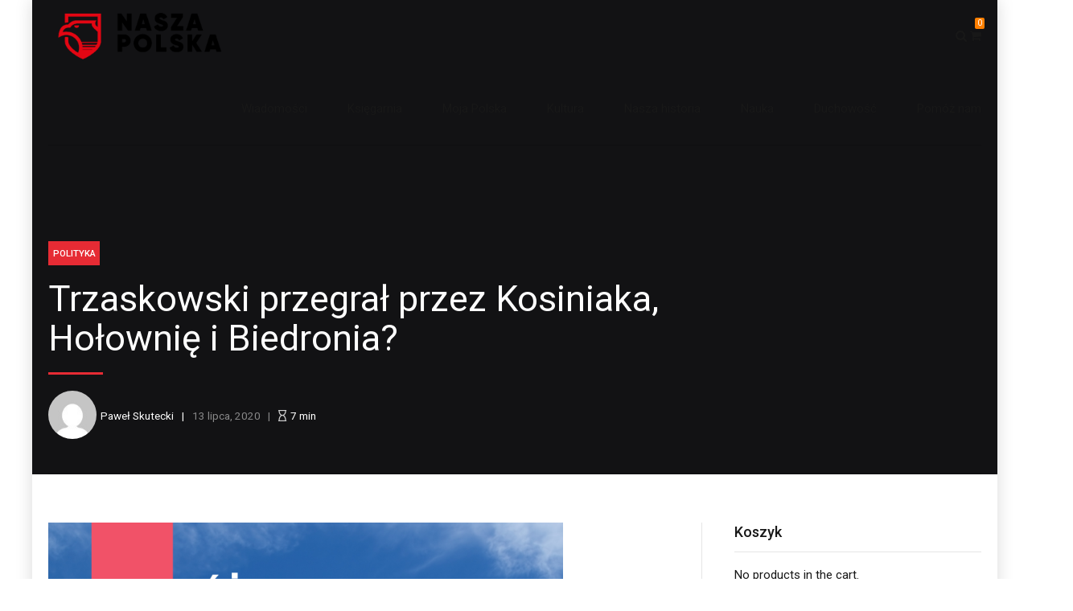

--- FILE ---
content_type: text/html; charset=utf-8
request_url: https://naszapolska.pl/2020/07/13/trzaskowski-przegral-przez-kosiniaka-holownie-i-biedronia/
body_size: 213563
content:
<!DOCTYPE html>
<html lang="pl-PL" data-bt-theme="Newstar 1.3.4">
<head>
  <meta charset="UTF-8">
  <meta name="viewport" content="width=device-width, initial-scale=1, maximum-scale=1, user-scalable=no">
  <meta name="mobile-web-app-capable" content="yes">
  <meta name="apple-mobile-web-app-capable" content="yes">
  <title>Trzaskowski przegrał przez Kosiniaka, Hołownię i Biedronia? &#8211; Nasza Polska &#8211; internetowy magazyn informacyjny</title>
  <meta property="og:title" content="Trzaskowski przegrał przez Kosiniaka, Hołownię i Biedronia? &#8211; Polityka &#8211; Nasza Polska &#8211; internetowy magazyn informacyjny">
  <meta property="og:description" content="Władysław Kosiniak-Kamysz, Szymon Hołownia, czy Robert Biedroń nie byli zaangażowani w 100 procentach w kampanię Rafała Trzaskowskiego tak jak w swoje kampanie, a uważam, że powinni &#8211; ocenił b. szef PO Grzegorz Schetyna. To nie jest kwestia pretensji, tylko politycznej wyobraźni &#8211; zaznaczył. Zapytany w poniedziałek w TVN24, czego zabrakło kandydatowi KO do zwycięstwa w II turze wyborów prezydenckich, Schetyna ocenił, że sam Trzaskowski &#8222;zrobił dużo&#8221;. &#8222;Ja bym zaryzykował taką tezę, że więcej niż każdy...">
  <meta property="og:url" content="https://naszapolska.pl/2020/07/13/trzaskowski-przegral-przez-kosiniaka-holownie-i-biedronia/">
  <meta property="og:type" content="article">
  <meta property="article:published_time" content="2020-07-13">
  <meta property="og:image" content="https://naszapolska.pl/wp-content/uploads/2020/07/20712439-2-scaled.jpg">
  <script>
  window._wca = window._wca || [];
  </script>
  <style>
                                        .GSFBSharer {
                                                display: flex;
                                                align-items: center;
                                                justify-content: flex-end;
                                                padding-top: 1.5em;
                                                padding-bottom: 3em;
                                        }
                                        .GSFBSharer .label {
                                                font-weight: 700;
                                                font-size: .8em;
                                                padding-right: .5em;
                                        }
                                        .GSFBSharer .bt_bb_shape_circle .bt_bb_icon_holder {
                                                color: #ffffff;                                         
                                        }
                                        .GSFBSharer .bt_bb_icon.bt_bb_style_filled .bt_bb_icon_holder:before{
                                                -webkit-box-shadow: 0 0 0 1em rgb(19,19,21) inset;
                                                box-shadow: 0 0 0 1em #e62b34 inset;
                                        }
                                        .GSFBSharer .bt_bb_icon.bt_bb_style_filled:hover .bt_bb_icon_holder:before {
                                                background-color: transparent;
                                                -webkit-box-shadow: 0 0 0 1px #e62b34 inset;
                                                box-shadow: 0 0 0 1px #e62b34 inset;
                                                color: #e62b34;
                                        }
                                        .GSFBSharer .bt_bb_icon  {
                                                display: inline-flex;
                                                align-items: center;
                                                border: solid 1px #e62b34;
                                                padding-bottom: 0;
                                                border-radius: 20px;
                                                margin-right: 6px;
                                                padding-right: 0;
                                        }
                                        .GSFBSharer .bt_bb_icon .gs-fb-share--count:not(:empty) {
                                                margin: 0 .5em 0 .2em;
                                        }
  </style>
  <link rel='dns-prefetch' href='//stats.wp.com'>
  <link rel='dns-prefetch' href='//fonts.googleapis.com'>
  <link rel="alternate" type="application/rss+xml" title="Nasza Polska - internetowy magazyn informacyjny &raquo; Kanał z wpisami" href="/feed/">
  <link rel="alternate" type="application/rss+xml" title="Nasza Polska - internetowy magazyn informacyjny &raquo; Kanał z komentarzami" href="/comments/feed/">
  <link rel="alternate" type="application/rss+xml" title="Nasza Polska - internetowy magazyn informacyjny &raquo; Trzaskowski przegrał przez Kosiniaka, Hołownię i Biedronia? Kanał z komentarzami" href="/2020/07/13/trzaskowski-przegral-przez-kosiniaka-holownie-i-biedronia/feed/">
  <script type="text/javascript">
  window._wpemojiSettings = {"baseUrl":"https:\/\/s.w.org\/images\/core\/emoji\/14.0.0\/72x72\/","ext":".png","svgUrl":"https:\/\/s.w.org\/images\/core\/emoji\/14.0.0\/svg\/","svgExt":".svg","source":{"concatemoji":"https:\/\/naszapolska.pl\/wp-includes\/js\/wp-emoji-release.min.js?ver=6.1.7"}};
  /*! This file is auto-generated */
  !function(e,a,t){var n,r,o,i=a.createElement("canvas"),p=i.getContext&&i.getContext("2d");function s(e,t){var a=String.fromCharCode,e=(p.clearRect(0,0,i.width,i.height),p.fillText(a.apply(this,e),0,0),i.toDataURL());return p.clearRect(0,0,i.width,i.height),p.fillText(a.apply(this,t),0,0),e===i.toDataURL()}function c(e){var t=a.createElement("script");t.src=e,t.defer=t.type="text/javascript",a.getElementsByTagName("head")[0].appendChild(t)}for(o=Array("flag","emoji"),t.supports={everything:!0,everythingExceptFlag:!0},r=0;r<o.length;r++)t.supports[o[r]]=function(e){if(p&&p.fillText)switch(p.textBaseline="top",p.font="600 32px Arial",e){case"flag":return s([127987,65039,8205,9895,65039],[127987,65039,8203,9895,65039])?!1:!s([55356,56826,55356,56819],[55356,56826,8203,55356,56819])&&!s([55356,57332,56128,56423,56128,56418,56128,56421,56128,56430,56128,56423,56128,56447],[55356,57332,8203,56128,56423,8203,56128,56418,8203,56128,56421,8203,56128,56430,8203,56128,56423,8203,56128,56447]);case"emoji":return!s([129777,127995,8205,129778,127999],[129777,127995,8203,129778,127999])}return!1}(o[r]),t.supports.everything=t.supports.everything&&t.supports[o[r]],"flag"!==o[r]&&(t.supports.everythingExceptFlag=t.supports.everythingExceptFlag&&t.supports[o[r]]);t.supports.everythingExceptFlag=t.supports.everythingExceptFlag&&!t.supports.flag,t.DOMReady=!1,t.readyCallback=function(){t.DOMReady=!0},t.supports.everything||(n=function(){t.readyCallback()},a.addEventListener?(a.addEventListener("DOMContentLoaded",n,!1),e.addEventListener("load",n,!1)):(e.attachEvent("onload",n),a.attachEvent("onreadystatechange",function(){"complete"===a.readyState&&t.readyCallback()})),(e=t.source||{}).concatemoji?c(e.concatemoji):e.wpemoji&&e.twemoji&&(c(e.twemoji),c(e.wpemoji)))}(window,document,window._wpemojiSettings);
  </script>
  <style type="text/css">
  img.wp-smiley,
  img.emoji {
        display: inline !important;
        border: none !important;
        box-shadow: none !important;
        height: 1em !important;
        width: 1em !important;
        margin: 0 0.07em !important;
        vertical-align: -0.1em !important;
        background: none !important;
        padding: 0 !important;
  }
  </style>
  <link rel='stylesheet' id='wp-block-library-css' href='/wp-includes/css/dist/block-library/style.min.css?ver=6.1.7' type='text/css' media='all'>
  <style id='wp-block-library-inline-css' type='text/css'>
  .has-text-align-justify{text-align:justify;}
  </style>
  <link rel='stylesheet' id='mediaelement-css' href='/wp-includes/js/mediaelement/mediaelementplayer-legacy.min.css?ver=4.2.17' type='text/css' media='all'>
  <link rel='stylesheet' id='wp-mediaelement-css' href='/wp-includes/js/mediaelement/wp-mediaelement.min.css?ver=6.1.7' type='text/css' media='all'>
  <link rel='stylesheet' id='wc-blocks-vendors-style-css' href='/wp-content/plugins/woocommerce/packages/woocommerce-blocks/build/wc-blocks-vendors-style.css?ver=8.3.2' type='text/css' media='all'>
  <link rel='stylesheet' id='wc-blocks-style-css' href='/wp-content/plugins/woocommerce/packages/woocommerce-blocks/build/wc-blocks-style.css?ver=8.3.2' type='text/css' media='all'>
  <link rel='stylesheet' id='classic-theme-styles-css' href='/wp-includes/css/classic-themes.min.css?ver=1' type='text/css' media='all'>
  <style id='global-styles-inline-css' type='text/css'>
  body{--wp--preset--color--black: #000000;--wp--preset--color--cyan-bluish-gray: #abb8c3;--wp--preset--color--white: #ffffff;--wp--preset--color--pale-pink: #f78da7;--wp--preset--color--vivid-red: #cf2e2e;--wp--preset--color--luminous-vivid-orange: #ff6900;--wp--preset--color--luminous-vivid-amber: #fcb900;--wp--preset--color--light-green-cyan: #7bdcb5;--wp--preset--color--vivid-green-cyan: #00d084;--wp--preset--color--pale-cyan-blue: #8ed1fc;--wp--preset--color--vivid-cyan-blue: #0693e3;--wp--preset--color--vivid-purple: #9b51e0;--wp--preset--gradient--vivid-cyan-blue-to-vivid-purple: linear-gradient(135deg,rgba(6,147,227,1) 0%,rgb(155,81,224) 100%);--wp--preset--gradient--light-green-cyan-to-vivid-green-cyan: linear-gradient(135deg,rgb(122,220,180) 0%,rgb(0,208,130) 100%);--wp--preset--gradient--luminous-vivid-amber-to-luminous-vivid-orange: linear-gradient(135deg,rgba(252,185,0,1) 0%,rgba(255,105,0,1) 100%);--wp--preset--gradient--luminous-vivid-orange-to-vivid-red: linear-gradient(135deg,rgba(255,105,0,1) 0%,rgb(207,46,46) 100%);--wp--preset--gradient--very-light-gray-to-cyan-bluish-gray: linear-gradient(135deg,rgb(238,238,238) 0%,rgb(169,184,195) 100%);--wp--preset--gradient--cool-to-warm-spectrum: linear-gradient(135deg,rgb(74,234,220) 0%,rgb(151,120,209) 20%,rgb(207,42,186) 40%,rgb(238,44,130) 60%,rgb(251,105,98) 80%,rgb(254,248,76) 100%);--wp--preset--gradient--blush-light-purple: linear-gradient(135deg,rgb(255,206,236) 0%,rgb(152,150,240) 100%);--wp--preset--gradient--blush-bordeaux: linear-gradient(135deg,rgb(254,205,165) 0%,rgb(254,45,45) 50%,rgb(107,0,62) 100%);--wp--preset--gradient--luminous-dusk: linear-gradient(135deg,rgb(255,203,112) 0%,rgb(199,81,192) 50%,rgb(65,88,208) 100%);--wp--preset--gradient--pale-ocean: linear-gradient(135deg,rgb(255,245,203) 0%,rgb(182,227,212) 50%,rgb(51,167,181) 100%);--wp--preset--gradient--electric-grass: linear-gradient(135deg,rgb(202,248,128) 0%,rgb(113,206,126) 100%);--wp--preset--gradient--midnight: linear-gradient(135deg,rgb(2,3,129) 0%,rgb(40,116,252) 100%);--wp--preset--duotone--dark-grayscale: url('#wp-duotone-dark-grayscale');--wp--preset--duotone--grayscale: url('#wp-duotone-grayscale');--wp--preset--duotone--purple-yellow: url('#wp-duotone-purple-yellow');--wp--preset--duotone--blue-red: url('#wp-duotone-blue-red');--wp--preset--duotone--midnight: url('#wp-duotone-midnight');--wp--preset--duotone--magenta-yellow: url('#wp-duotone-magenta-yellow');--wp--preset--duotone--purple-green: url('#wp-duotone-purple-green');--wp--preset--duotone--blue-orange: url('#wp-duotone-blue-orange');--wp--preset--font-size--small: 13px;--wp--preset--font-size--medium: 20px;--wp--preset--font-size--large: 36px;--wp--preset--font-size--x-large: 42px;}.has-black-color{color: var(--wp--preset--color--black) !important;}.has-cyan-bluish-gray-color{color: var(--wp--preset--color--cyan-bluish-gray) !important;}.has-white-color{color: var(--wp--preset--color--white) !important;}.has-pale-pink-color{color: var(--wp--preset--color--pale-pink) !important;}.has-vivid-red-color{color: var(--wp--preset--color--vivid-red) !important;}.has-luminous-vivid-orange-color{color: var(--wp--preset--color--luminous-vivid-orange) !important;}.has-luminous-vivid-amber-color{color: var(--wp--preset--color--luminous-vivid-amber) !important;}.has-light-green-cyan-color{color: var(--wp--preset--color--light-green-cyan) !important;}.has-vivid-green-cyan-color{color: var(--wp--preset--color--vivid-green-cyan) !important;}.has-pale-cyan-blue-color{color: var(--wp--preset--color--pale-cyan-blue) !important;}.has-vivid-cyan-blue-color{color: var(--wp--preset--color--vivid-cyan-blue) !important;}.has-vivid-purple-color{color: var(--wp--preset--color--vivid-purple) !important;}.has-black-background-color{background-color: var(--wp--preset--color--black) !important;}.has-cyan-bluish-gray-background-color{background-color: var(--wp--preset--color--cyan-bluish-gray) !important;}.has-white-background-color{background-color: var(--wp--preset--color--white) !important;}.has-pale-pink-background-color{background-color: var(--wp--preset--color--pale-pink) !important;}.has-vivid-red-background-color{background-color: var(--wp--preset--color--vivid-red) !important;}.has-luminous-vivid-orange-background-color{background-color: var(--wp--preset--color--luminous-vivid-orange) !important;}.has-luminous-vivid-amber-background-color{background-color: var(--wp--preset--color--luminous-vivid-amber) !important;}.has-light-green-cyan-background-color{background-color: var(--wp--preset--color--light-green-cyan) !important;}.has-vivid-green-cyan-background-color{background-color: var(--wp--preset--color--vivid-green-cyan) !important;}.has-pale-cyan-blue-background-color{background-color: var(--wp--preset--color--pale-cyan-blue) !important;}.has-vivid-cyan-blue-background-color{background-color: var(--wp--preset--color--vivid-cyan-blue) !important;}.has-vivid-purple-background-color{background-color: var(--wp--preset--color--vivid-purple) !important;}.has-black-border-color{border-color: var(--wp--preset--color--black) !important;}.has-cyan-bluish-gray-border-color{border-color: var(--wp--preset--color--cyan-bluish-gray) !important;}.has-white-border-color{border-color: var(--wp--preset--color--white) !important;}.has-pale-pink-border-color{border-color: var(--wp--preset--color--pale-pink) !important;}.has-vivid-red-border-color{border-color: var(--wp--preset--color--vivid-red) !important;}.has-luminous-vivid-orange-border-color{border-color: var(--wp--preset--color--luminous-vivid-orange) !important;}.has-luminous-vivid-amber-border-color{border-color: var(--wp--preset--color--luminous-vivid-amber) !important;}.has-light-green-cyan-border-color{border-color: var(--wp--preset--color--light-green-cyan) !important;}.has-vivid-green-cyan-border-color{border-color: var(--wp--preset--color--vivid-green-cyan) !important;}.has-pale-cyan-blue-border-color{border-color: var(--wp--preset--color--pale-cyan-blue) !important;}.has-vivid-cyan-blue-border-color{border-color: var(--wp--preset--color--vivid-cyan-blue) !important;}.has-vivid-purple-border-color{border-color: var(--wp--preset--color--vivid-purple) !important;}.has-vivid-cyan-blue-to-vivid-purple-gradient-background{background: var(--wp--preset--gradient--vivid-cyan-blue-to-vivid-purple) !important;}.has-light-green-cyan-to-vivid-green-cyan-gradient-background{background: var(--wp--preset--gradient--light-green-cyan-to-vivid-green-cyan) !important;}.has-luminous-vivid-amber-to-luminous-vivid-orange-gradient-background{background: var(--wp--preset--gradient--luminous-vivid-amber-to-luminous-vivid-orange) !important;}.has-luminous-vivid-orange-to-vivid-red-gradient-background{background: var(--wp--preset--gradient--luminous-vivid-orange-to-vivid-red) !important;}.has-very-light-gray-to-cyan-bluish-gray-gradient-background{background: var(--wp--preset--gradient--very-light-gray-to-cyan-bluish-gray) !important;}.has-cool-to-warm-spectrum-gradient-background{background: var(--wp--preset--gradient--cool-to-warm-spectrum) !important;}.has-blush-light-purple-gradient-background{background: var(--wp--preset--gradient--blush-light-purple) !important;}.has-blush-bordeaux-gradient-background{background: var(--wp--preset--gradient--blush-bordeaux) !important;}.has-luminous-dusk-gradient-background{background: var(--wp--preset--gradient--luminous-dusk) !important;}.has-pale-ocean-gradient-background{background: var(--wp--preset--gradient--pale-ocean) !important;}.has-electric-grass-gradient-background{background: var(--wp--preset--gradient--electric-grass) !important;}.has-midnight-gradient-background{background: var(--wp--preset--gradient--midnight) !important;}.has-small-font-size{font-size: var(--wp--preset--font-size--small) !important;}.has-medium-font-size{font-size: var(--wp--preset--font-size--medium) !important;}.has-large-font-size{font-size: var(--wp--preset--font-size--large) !important;}.has-x-large-font-size{font-size: var(--wp--preset--font-size--x-large) !important;}
  .wp-block-navigation a:where(:not(.wp-element-button)){color: inherit;}
  :where(.wp-block-columns.is-layout-flex){gap: 2em;}
  .wp-block-pullquote{font-size: 1.5em;line-height: 1.6;}
  </style>
  <link rel='stylesheet' id='bt_bb_content_elements-css' href='/wp-content/plugins/bold-page-builder/css/front_end/content_elements.crush.css?ver=4.7.6' type='text/css' media='all'>
  <link rel='stylesheet' id='bt_bb_slick-css' href='/wp-content/plugins/bold-page-builder/slick/slick.css?ver=4.7.6' type='text/css' media='all'>
  <link rel='stylesheet' id='contact-form-7-css' href='/wp-content/plugins/contact-form-7/includes/css/styles.css?ver=5.6.4' type='text/css' media='all'>
  <style id='woocommerce-inline-inline-css' type='text/css'>
  .woocommerce form .form-row .required { visibility: visible; }
  </style>
  <link rel='stylesheet' id='newstar-style-css' href='/wp-content/themes/newstar/style.css?ver=6.1.7' type='text/css' media='screen'>
  <style id='newstar-style-inline-css' type='text/css'>
  select, input{font-family: "Roboto";} input:not([type='checkbox']):not([type='radio']):not([type='submit']):focus, textarea:focus, .fancy-select .trigger.open{-webkit-box-shadow: 0 0 4px 0 #E62B34; box-shadow: 0 0 4px 0 #E62B34;} .btContent a{color: #E62B34;} a:hover{ color: #E62B34;} .btText a{color: #E62B34;} body{font-family: "Roboto",Arial,sans-serif;} h1, h2, h3, h4, h5, h6{font-family: "Roboto";} blockquote{ font-family: "Roboto";} .btContentHolder table thead th{ background-color: #E62B34;} .btAccentDarkHeader .btPreloader .animation > div:first-child, .btLightAccentHeader .btPreloader .animation > div:first-child, .btTransparentLightHeader .btPreloader .animation > div:first-child{ background-color: #E62B34;} .btPreloader .animation .preloaderLogo{height: 90px;} .btPageHeadline:not(.btDarkSkin) .bt_bb_headline_content{color: #E62B34;} .btNoSearchResults .bt_bb_port #searchform input[type='submit']{ font-family: "Roboto"; -webkit-box-shadow: 0 0 0 3em #E62B34 inset; box-shadow: 0 0 0 3em #E62B34 inset;} .btNoSearchResults .bt_bb_port #searchform input[type='submit']:hover{ -webkit-box-shadow: 0 0 0 1px #E62B34 inset; box-shadow: 0 0 0 1px #E62B34 inset; color: #E62B34;} .mainHeader{ font-family: "Roboto";} .mainHeader a:hover{color: #E62B34;} .menuPort{font-family: "Roboto";} .menuPort nav ul li > a:hover{color: #E62B34;} .menuPort nav > ul > li > a{line-height: 90px;} .btTextLogo{font-family: "Roboto"; line-height: 90px;} .btLogoArea .logo img{height: 90px;} .btTransparentDarkHeader .btHorizontalMenuTrigger:hover .bt_bb_icon:before, .btTransparentLightHeader .btHorizontalMenuTrigger:hover .bt_bb_icon:before, .btAccentLightHeader .btHorizontalMenuTrigger:hover .bt_bb_icon:before, .btAccentDarkHeader .btHorizontalMenuTrigger:hover .bt_bb_icon:before, .btLightDarkHeader .btHorizontalMenuTrigger:hover .bt_bb_icon:before, .btHasAltLogo.btStickyHeaderActive .btHorizontalMenuTrigger:hover .bt_bb_icon:before, .btTransparentDarkHeader .btHorizontalMenuTrigger:hover .bt_bb_icon:after, .btTransparentLightHeader .btHorizontalMenuTrigger:hover .bt_bb_icon:after, .btAccentLightHeader .btHorizontalMenuTrigger:hover .bt_bb_icon:after, .btAccentDarkHeader .btHorizontalMenuTrigger:hover .bt_bb_icon:after, .btLightDarkHeader .btHorizontalMenuTrigger:hover .bt_bb_icon:after, .btHasAltLogo.btStickyHeaderActive .btHorizontalMenuTrigger:hover .bt_bb_icon:after{border-top-color: #E62B34;} .btTransparentDarkHeader .btHorizontalMenuTrigger:hover .bt_bb_icon .bt_bb_icon_holder:before, .btTransparentLightHeader .btHorizontalMenuTrigger:hover .bt_bb_icon .bt_bb_icon_holder:before, .btAccentLightHeader .btHorizontalMenuTrigger:hover .bt_bb_icon .bt_bb_icon_holder:before, .btAccentDarkHeader .btHorizontalMenuTrigger:hover .bt_bb_icon .bt_bb_icon_holder:before, .btLightDarkHeader .btHorizontalMenuTrigger:hover .bt_bb_icon .bt_bb_icon_holder:before, .btHasAltLogo.btStickyHeaderActive .btHorizontalMenuTrigger:hover .bt_bb_icon .bt_bb_icon_holder:before{border-top-color: #E62B34;} .btMenuHorizontal .menuPort nav > ul > li.current-menu-ancestor > a:after, .btMenuHorizontal .menuPort nav > ul > li.current-menu-item > a:after{ background-color: #E62B34;} .btMenuHorizontal .menuPort nav > ul > li.current-menu-ancestor li.current-menu-ancestor > a, .btMenuHorizontal .menuPort nav > ul > li.current-menu-ancestor li.current-menu-item > a, .btMenuHorizontal .menuPort nav > ul > li.current-menu-item li.current-menu-ancestor > a, .btMenuHorizontal .menuPort nav > ul > li.current-menu-item li.current-menu-item > a{color: #E62B34;} .btMenuHorizontal .menuPort ul ul li > a:hover{color: #E62B34;} body.btMenuHorizontal .subToggler{ line-height: 90px;} .btMenuHorizontal .menuPort > nav > ul > li > ul li > a:not(.btEmptyElement):hover{-webkit-box-shadow: inset 5px 0 0 0 #E62B34; box-shadow: inset 5px 0 0 0 #E62B34;} .btMenuHorizontal .topBarInMenu{ height: 90px;} .btAccentLightHeader .btBelowLogoArea, .btAccentLightHeader .topBar{background-color: #E62B34;} .btAccentLightHeader .btBelowLogoArea a:hover, .btAccentLightHeader .topBar a:hover{color: #FF7F00;} .btAccentDarkHeader .mainHeader, .btAccentDarkHeader .btVerticalHeaderTop{background-color: #E62B34;} .btAccentDarkHeader .btBelowLogoArea a:hover, .btAccentDarkHeader .topBar a:hover{color: #FF7F00;} .btLightAccentHeader .btLogoArea, .btLightAccentHeader .btVerticalHeaderTop{background-color: #E62B34;} .btLightAccentHeader.btMenuHorizontal.btBelowMenu .mainHeader .btLogoArea{background-color: #E62B34;} .btTransparentDarkHeader .btVerticalMenuTrigger:hover .bt_bb_icon:before, .btTransparentLightHeader .btVerticalMenuTrigger:hover .bt_bb_icon:before, .btAccentLightHeader .btVerticalMenuTrigger:hover .bt_bb_icon:before, .btAccentDarkHeader .btVerticalMenuTrigger:hover .bt_bb_icon:before, .btLightDarkHeader .btVerticalMenuTrigger:hover .bt_bb_icon:before, .btHasAltLogo.btStickyHeaderActive .btVerticalMenuTrigger:hover .bt_bb_icon:before, .btTransparentDarkHeader .btVerticalMenuTrigger:hover .bt_bb_icon:after, .btTransparentLightHeader .btVerticalMenuTrigger:hover .bt_bb_icon:after, .btAccentLightHeader .btVerticalMenuTrigger:hover .bt_bb_icon:after, .btAccentDarkHeader .btVerticalMenuTrigger:hover .bt_bb_icon:after, .btLightDarkHeader .btVerticalMenuTrigger:hover .bt_bb_icon:after, .btHasAltLogo.btStickyHeaderActive .btVerticalMenuTrigger:hover .bt_bb_icon:after{border-top-color: #E62B34;} .btTransparentDarkHeader .btVerticalMenuTrigger:hover .bt_bb_icon .bt_bb_icon_holder:before, .btTransparentLightHeader .btVerticalMenuTrigger:hover .bt_bb_icon .bt_bb_icon_holder:before, .btAccentLightHeader .btVerticalMenuTrigger:hover .bt_bb_icon .bt_bb_icon_holder:before, .btAccentDarkHeader .btVerticalMenuTrigger:hover .bt_bb_icon .bt_bb_icon_holder:before, .btLightDarkHeader .btVerticalMenuTrigger:hover .bt_bb_icon .bt_bb_icon_holder:before, .btHasAltLogo.btStickyHeaderActive .btVerticalMenuTrigger:hover .bt_bb_icon .bt_bb_icon_holder:before{border-top-color: #E62B34;} .btMenuVertical .mainHeader .btCloseVertical:before:hover{color: #E62B34;} .btMenuHorizontal .topBarInLogoArea{ height: 90px;} .btMenuHorizontal .topBarInLogoArea .topBarInLogoAreaCell{border: 0 solid #E62B34;} .btMenuVertical .menuPort nav:not(.rightNav):before, .btMenuVertical .menuPort nav:not(.leftNav):after{ background: #E62B34;} .btDarkSkin .btSiteFooterCopyMenu .port:before, .btLightSkin .btDarkSkin .btSiteFooterCopyMenu .port:before, .btDarkSkin.btLightSkin .btDarkSkin .btSiteFooterCopyMenu .port:before{background-color: #E62B34;} .btArticleHeadline .bt_bb_headline .bt_bb_headline_content a:hover{color: #E62B34;} .btPostSingleItemStandard .btArticleContentInnerInner{font-family: "PT Serif";} .btPostEnlargeFirstLetter.single .btPostSingleItemStandard .btArticleContentInnerInner .bt_bb_wrapper > p:first-child:first-letter{ color: #E62B34;} .btArticleSuperMeta dl dt{ color: #E62B34;} .btMediaBox.btQuote:before, .btMediaBox.btLink:before{ background-color: #E62B34;} .articleSideGutter .asgItem.title a:hover{color: #E62B34;} .btShareMetaRow{ font-family: Roboto;} .btPostListColumns .btArticleContentHolder .btArticleContentInnerInner, .btPostSingleItemColumns .btArticleContentHolder .btArticleContentInnerInner{font-family: "PT Serif";} .sticky.btArticleListItem .btArticleHeadline h1 .bt_bb_headline_content span a:after, .sticky.btArticleListItem .btArticleHeadline h2 .bt_bb_headline_content span a:after, .sticky.btArticleListItem .btArticleHeadline h3 .bt_bb_headline_content span a:after, .sticky.btArticleListItem .btArticleHeadline h4 .bt_bb_headline_content span a:after, .sticky.btArticleListItem .btArticleHeadline h5 .bt_bb_headline_content span a:after, .sticky.btArticleListItem .btArticleHeadline h6 .bt_bb_headline_content span a:after, .sticky.btArticleListItem .btArticleHeadline h7 .bt_bb_headline_content span a:after, .sticky.btArticleListItem .btArticleHeadline h8 .bt_bb_headline_content span a:after{ color: #E62B34;} .post-password-form p:first-child{color: #FF7F00;} .post-password-form p:nth-child(2) input[type="submit"]{ background: #E62B34;} .btPagination{font-family: "Roboto";} .btPagination .paging a:hover{color: #E62B34;} .btPagination .paging a:hover:after{border-color: #E62B34; color: #E62B34;} .btPrevNextNav{ font-family: "Roboto";} .btPrevNextNav .btPrevNext .btPrevNextItem .btPrevNextTitle{font-family: "Roboto";} .btPrevNextNav .btPrevNext .btPrevNextItem .btPrevNextDir{font-family: "Roboto";} .btPrevNextNav .btPrevNext:hover .btPrevNextTitle{color: #E62B34;} .btLinkPages a span{ -webkit-box-shadow: 0 0 0 2em #E62B34 inset; box-shadow: 0 0 0 2em #E62B34 inset;} .btLinkPages a:hover span{-webkit-box-shadow: 0 0 0 1px #E62B34 inset; box-shadow: 0 0 0 1px #E62B34 inset; color: #E62B34;} .btLinkPages > span{ color: #E62B34; -webkit-box-shadow: 0 0 0 1px #E62B34 inset; box-shadow: 0 0 0 1px #E62B34 inset;} .btArticleCategories a.btArticleCategory{color: #E62B34;} .btHightlightCategories .btArticleCategories a.btArticleCategory{background-color: #E62B34;} .comment-awaiting-moderation{color: #E62B34;} a#cancel-comment-reply-link{ color: #E62B34;} a#cancel-comment-reply-link:hover{color: #FF7F00;} .btCommentSubmit{ -webkit-box-shadow: 0 0 0 2em #E62B34 inset; box-shadow: 0 0 0 2em #E62B34 inset;} .btCommentSubmit:hover{-webkit-box-shadow: 0 0 0 2px #E62B34 inset; box-shadow: 0 0 0 2px #E62B34 inset; color: #E62B34;} .btSiteFooterWidgets .btBox > h4, .btSiteFooterWidgets .btCustomMenu > h4, .btSiteFooterWidgets .btTopBox > h4{ font-family: Roboto; color: #E62B34;} .btSidebar .btBox > h4, .btSidebar .btCustomMenu > h4, .btSidebar .btTopBox > h4{ font-family: Roboto;} body:not(.btNoDashInSidebar) .btBox > h4:after, body:not(.btNoDashInSidebar) .btCustomMenu > h4:after, body:not(.btNoDashInSidebar) .btTopBox > h4:after{ border-bottom: 3px solid #E62B34;} .btBox ul li.menu-item-object-post_tag a, .btCustomMenu ul li.menu-item-object-post_tag a, .btTopBox ul li.menu-item-object-post_tag a{-webkit-box-shadow: 0 0 0 2px #E62B34 inset; box-shadow: 0 0 0 2px #E62B34 inset;} .btBox ul li.menu-item-object-post_tag a:hover, .btCustomMenu ul li.menu-item-object-post_tag a:hover, .btTopBox ul li.menu-item-object-post_tag a:hover{-webkit-box-shadow: 0 0 0 2em #E62B34 inset; box-shadow: 0 0 0 2em #E62B34 inset;} .btBox ul li.current-menu-item > a, .btCustomMenu ul li.current-menu-item > a, .btTopBox ul li.current-menu-item > a{color: #E62B34;} .widget_calendar table caption{background: #E62B34;} .btBox.widget_newstar_recent_posts .btImageTextWidgetText .bt_bb_headline .bt_bb_headline_content a:hover{color: #E62B34;} .widget_rss li a.rsswidget{font-family: "Roboto";} .fancy-select ul.options li:hover{color: #E62B34;} .widget_shopping_cart .total{ font-family: "Roboto";} .widget_shopping_cart .buttons .button{ background: #E62B34;} .widget_shopping_cart .widget_shopping_cart_content .mini_cart_item .ppRemove a.remove{ background-color: #E62B34;} .widget_shopping_cart .widget_shopping_cart_content .mini_cart_item .ppRemove a.remove:hover{background-color: #FF7F00;} .menuPort .widget_shopping_cart .widget_shopping_cart_content .btCartWidgetIcon span.cart-contents, .topTools .widget_shopping_cart .widget_shopping_cart_content .btCartWidgetIcon span.cart-contents, .topBarInLogoArea .widget_shopping_cart .widget_shopping_cart_content .btCartWidgetIcon span.cart-contents{ background-color: #FF7F00; font: normal 10px/1 Roboto;} .btMenuVertical .menuPort .widget_shopping_cart .widget_shopping_cart_content .btCartWidgetInnerContent .verticalMenuCartToggler, .btMenuVertical .topTools .widget_shopping_cart .widget_shopping_cart_content .btCartWidgetInnerContent .verticalMenuCartToggler, .btMenuVertical .topBarInLogoArea .widget_shopping_cart .widget_shopping_cart_content .btCartWidgetInnerContent .verticalMenuCartToggler{ background-color: #E62B34;} .widget_recent_reviews{font-family: "Roboto";} .widget_price_filter .price_slider_wrapper .ui-slider .ui-slider-handle{ background-color: #E62B34;} .btBox .tagcloud a, .btTags ul a{ -webkit-box-shadow: 0 0 0 2px #E62B34 inset; box-shadow: 0 0 0 2px #E62B34 inset; color: #E62B34;} .btLightSkin .btBox .tagcloud a:hover, .btDarkSkin .btLightSkin .btBox .tagcloud a:hover, .btLightSkin .btDarkSkin .btLightSkin .btBox .tagcloud a:hover, .btLightSkin .btTags ul a:hover, .btDarkSkin .btLightSkin .btTags ul a:hover, .btLightSkin .btDarkSkin .btLightSkin .btTags ul a:hover{-webkit-box-shadow: 0 0 0 2em #E62B34 inset; box-shadow: 0 0 0 2em #E62B34 inset;} .btDarkSkin .btBox .tagcloud a:hover, .btLightSkin .btDarkSkin .btBox .tagcloud a:hover, .btDarkSkin.btLightSkin .btDarkSkin .btBox .tagcloud a:hover, .btDarkSkin .btTags ul a:hover, .btLightSkin .btDarkSkin .btTags ul a:hover, .btDarkSkin.btLightSkin .btDarkSkin .btTags ul a:hover{-webkit-box-shadow: 0 0 0 2em #E62B34 inset; box-shadow: 0 0 0 2em #E62B34 inset;} .topTools .btIconWidget:hover, .topBarInMenu .btIconWidget:hover{color: #E62B34;} .btSidebar .btIconWidget:hover .btIconWidgetText, footer .btIconWidget:hover .btIconWidgetText, .topBarInLogoArea .btIconWidget:hover .btIconWidgetText{color: #E62B34;} .btAccentIconWidget.btIconWidget .btIconWidgetIcon{color: #E62B34;} .btLightSkin .btSiteFooterWidgets .btSearch button:hover, .btDarkSkin .btLightSkin .btSiteFooterWidgets .btSearch button:hover, .btLightSkin .btDarkSkin .btLightSkin .btSiteFooterWidgets .btSearch button:hover, .btDarkSkin .btSiteFooterWidgets .btSearch button:hover, .btLightSkin .btDarkSkin .btSiteFooterWidgets .btSearch button:hover, .btDarkSkin.btLightSkin .btDarkSkin .btSiteFooterWidgets .btSearch button:hover, .btLightSkin .btSidebar .btSearch button:hover, .btDarkSkin .btLightSkin .btSidebar .btSearch button:hover, .btLightSkin .btDarkSkin .btLightSkin .btSidebar .btSearch button:hover, .btDarkSkin .btSidebar .btSearch button:hover, .btLightSkin .btDarkSkin .btSidebar .btSearch button:hover, .btDarkSkin.btLightSkin .btDarkSkin .btSidebar .btSearch button:hover, .btLightSkin .btSidebar .widget_product_search button:hover, .btDarkSkin .btLightSkin .btSidebar .widget_product_search button:hover, .btLightSkin .btDarkSkin .btLightSkin .btSidebar .widget_product_search button:hover, .btDarkSkin .btSidebar .widget_product_search button:hover, .btLightSkin .btDarkSkin .btSidebar .widget_product_search button:hover, .btDarkSkin.btLightSkin .btDarkSkin .btSidebar .widget_product_search button:hover{-webkit-box-shadow: 0 0 0 3em #E62B34 inset !important; box-shadow: 0 0 0 3em #E62B34 inset !important;} .btSearchInner.btFromTopBox .btSearchInnerClose .bt_bb_icon a.bt_bb_icon_holder{color: #E62B34;} .btSearchInner.btFromTopBox .btSearchInnerClose .bt_bb_icon:hover a.bt_bb_icon_holder{color: #b0151c;} .btSearchInner.btFromTopBox button:hover:before{color: #E62B34;} .bt_bb_headline .bt_bb_headline_superheadline{ font-family: "Roboto";} .bt_bb_headline.bt_bb_subheadline .bt_bb_headline_subheadline{font-family: "Roboto";} .bt_bb_headline h1 strong, .bt_bb_headline h2 strong, .bt_bb_headline h3 strong, .bt_bb_headline h4 strong, .bt_bb_headline h5 strong, .bt_bb_headline h6 strong{color: #E62B34;} .btSinglePostTemplate .bt_bb_size_extrasmall.bt_bb_headline h1, .btSinglePostTemplate .bt_bb_size_extrasmall.bt_bb_headline h2, .btSinglePostTemplate .bt_bb_size_extrasmall.bt_bb_headline h3, .btSinglePostTemplate .bt_bb_size_extrasmall.bt_bb_headline h4, .btSinglePostTemplate .bt_bb_size_extrasmall.bt_bb_headline h5, .btSinglePostTemplate .bt_bb_size_extrasmall.bt_bb_headline h6{ font-family: "Roboto";} .bt_bb_dash_bottom.bt_bb_headline h1 .bt_bb_headline_content:after, .bt_bb_dash_bottom.bt_bb_headline h2 .bt_bb_headline_content:after, .bt_bb_dash_bottom.bt_bb_headline h3 .bt_bb_headline_content:after, .bt_bb_dash_bottom.bt_bb_headline h4 .bt_bb_headline_content:after, .bt_bb_dash_bottom.bt_bb_headline h5 .bt_bb_headline_content:after, .bt_bb_dash_bottom.bt_bb_headline h6 .bt_bb_headline_content:after{ color: #E62B34;} .bt_bb_dash_top.bt_bb_headline h1 .bt_bb_headline_content:before, .bt_bb_dash_top.bt_bb_headline h2 .bt_bb_headline_content:before, .bt_bb_dash_top.bt_bb_headline h3 .bt_bb_headline_content:before, .bt_bb_dash_top.bt_bb_headline h4 .bt_bb_headline_content:before, .bt_bb_dash_top.bt_bb_headline h5 .bt_bb_headline_content:before, .bt_bb_dash_top.bt_bb_headline h6 .bt_bb_headline_content:before{ color: #E62B34;} .bt_bb_dash_top_bottom.bt_bb_headline h1 .bt_bb_headline_content:before, .bt_bb_dash_top_bottom.bt_bb_headline h2 .bt_bb_headline_content:before, .bt_bb_dash_top_bottom.bt_bb_headline h3 .bt_bb_headline_content:before, .bt_bb_dash_top_bottom.bt_bb_headline h4 .bt_bb_headline_content:before, .bt_bb_dash_top_bottom.bt_bb_headline h5 .bt_bb_headline_content:before, .bt_bb_dash_top_bottom.bt_bb_headline h6 .bt_bb_headline_content:before{ color: #E62B34;} .bt_bb_dash_top_bottom.bt_bb_headline h1 .bt_bb_headline_content:after, .bt_bb_dash_top_bottom.bt_bb_headline h2 .bt_bb_headline_content:after, .bt_bb_dash_top_bottom.bt_bb_headline h3 .bt_bb_headline_content:after, .bt_bb_dash_top_bottom.bt_bb_headline h4 .bt_bb_headline_content:after, .bt_bb_dash_top_bottom.bt_bb_headline h5 .bt_bb_headline_content:after, .bt_bb_dash_top_bottom.bt_bb_headline h6 .bt_bb_headline_content:after{ color: #E62B34;} .bt_bb_section.bt_bb_border_accent_border{border: 20px solid #E62B34;} @media (max-width: 1200px){.bt_bb_section.bt_bb_border_accent_border{border: 15px solid #E62B34;} }@media (max-width: 991px){.bt_bb_section.bt_bb_border_accent_border{border: 10px solid #E62B34;} }.bt_bb_latest_posts_item .bt_bb_latest_posts_item_date{font-family: "Roboto";} .bt_bb_latest_posts_item .bt_bb_latest_posts_item_title{ color: #E62B34;} .bt_bb_masonry_post_grid .bt_bb_grid_item_post_content .bt_bb_grid_item_category .post-categories li a{background-color: #E62B34;} .bt_bb_masonry_post_grid .bt_bb_grid_item_post_content .bt_bb_grid_item_category .post-categories li a:hover{background-color: #E62B34;} .bt_bb_masonry_post_grid .bt_bb_grid_item_post_content .bt_bb_grid_item_meta{font-family: "Roboto";} .bt_bb_masonry_post_grid .bt_bb_grid_item_post_content .bt_bb_grid_item_post_title a:hover{color: #E62B34;} .bt_bb_button{font-family: Roboto;} .bt_bb_button a:hover{color: #E62B34;} .bt_bb_custom_menu div ul a:hover{color: #E62B34;} .bt_bb_style_simple ul.bt_bb_tabs_header li.on{border-color: #E62B34;} .wpcf7-form .wpcf7-submit{ -webkit-box-shadow: 0 0 0 2em #E62B34 inset; box-shadow: 0 0 0 2em #E62B34 inset;} .wpcf7-form .wpcf7-submit:hover{-webkit-box-shadow: 0 0 0 1px #E62B34 inset; box-shadow: 0 0 0 1px #E62B34 inset; color: #E62B34 !important;} .wpcf7-form div.wpcf7-validation-errors, .wpcf7-form div.wpcf7-acceptance-missing{ border: 2px solid #E62B34 !important;} .btNewsletterRow .btNewsletterRowButton button:hover:before{color: #E62B34;} .btContactRow .btContactRowButton input{ -webkit-box-shadow: 0 0 0 3em #E62B34 inset; box-shadow: 0 0 0 3em #E62B34 inset;} .btContactRow .btContactRowButton input:hover{-webkit-box-shadow: 0 0 0 2px #E62B34 inset; box-shadow: 0 0 0 2px #E62B34 inset; color: #E62B34 !important;} .slick-dots li .btSlickDotData{ font-family: "Roboto";} .slick-dots li .btSlickDotData .btSlickDotDate{font-family: "Roboto";} .bt_bb_price_list .bt_bb_price_list_subtitle{font-family: "Roboto";} .products ul li.product .btWooShopLoopItemInner .added:after, .products ul li.product .btWooShopLoopItemInner .loading:after, ul.products li.product .btWooShopLoopItemInner .added:after, ul.products li.product .btWooShopLoopItemInner .loading:after{ background-color: #E62B34;} .products ul li.product .btWooShopLoopItemInner .added_to_cart, ul.products li.product .btWooShopLoopItemInner .added_to_cart{ color: #E62B34;} .products ul li.product .onsale, ul.products li.product .onsale{ background: #FF7F00;} nav.woocommerce-pagination ul li a, nav.woocommerce-pagination ul li span{ -webkit-box-shadow: 0 0 0 1em #E62B34 inset; box-shadow: 0 0 0 1em #E62B34 inset;} nav.woocommerce-pagination ul li a:focus, nav.woocommerce-pagination ul li a.next, nav.woocommerce-pagination ul li a.prev, nav.woocommerce-pagination ul li span.current{-webkit-box-shadow: 0 0 0 1px #E62B34 inset !important; box-shadow: 0 0 0 1px #E62B34 inset !important; color: #E62B34 !important;} nav.woocommerce-pagination ul li a:hover{-webkit-box-shadow: 0 0 0 1px #E62B34 inset !important; box-shadow: 0 0 0 1px #E62B34 inset !important; color: #E62B34 !important;} nav.woocommerce-pagination ul li a.next:hover, nav.woocommerce-pagination ul li a.prev:hover{-webkit-box-shadow: 0 0 0 1em #E62B34 inset !important; box-shadow: 0 0 0 1em #E62B34 inset !important;} div.product .onsale{ background: #FF7F00;} div.product div.images .woocommerce-product-gallery__trigger:after{ -webkit-box-shadow: 0 0 0 2em #E62B34 inset,0 0 0 2em rgba(255,255,255,.5) inset; box-shadow: 0 0 0 2em #E62B34 inset,0 0 0 2em rgba(255,255,255,.5) inset;} div.product div.images .woocommerce-product-gallery__trigger:hover:after{-webkit-box-shadow: 0 0 0 1px #E62B34 inset,0 0 0 2em rgba(255,255,255,.5) inset; box-shadow: 0 0 0 1px #E62B34 inset,0 0 0 2em rgba(255,255,255,.5) inset; color: #E62B34;} table.shop_table .coupon .input-text{ color: #E62B34;} table.shop_table td.product-remove a.remove{ color: #E62B34; -webkit-box-shadow: 0 0 0 1px #E62B34 inset; box-shadow: 0 0 0 1px #E62B34 inset;} table.shop_table td.product-remove a.remove:hover{background-color: #E62B34;} ul.wc_payment_methods li .about_paypal{ color: #E62B34;} .woocommerce-MyAccount-navigation ul li a{ border-bottom: 2px solid #E62B34;} .woocommerce-info a:not(.button), .woocommerce-message a:not(.button){color: #E62B34;} .woocommerce-message:before, .woocommerce-info:before{ color: #E62B34;} .woocommerce .btSidebar a.button, .woocommerce .btContent a.button, .woocommerce-page .btSidebar a.button, .woocommerce-page .btContent a.button, .woocommerce .btSidebar input[type="submit"], .woocommerce .btContent input[type="submit"], .woocommerce-page .btSidebar input[type="submit"], .woocommerce-page .btContent input[type="submit"], .woocommerce .btSidebar button[type="submit"], .woocommerce .btContent button[type="submit"], .woocommerce-page .btSidebar button[type="submit"], .woocommerce-page .btContent button[type="submit"], .woocommerce .btSidebar input.button, .woocommerce .btContent input.button, .woocommerce-page .btSidebar input.button, .woocommerce-page .btContent input.button, .woocommerce .btSidebar input.alt:hover, .woocommerce .btContent input.alt:hover, .woocommerce-page .btSidebar input.alt:hover, .woocommerce-page .btContent input.alt:hover, .woocommerce .btSidebar a.button.alt:hover, .woocommerce .btContent a.button.alt:hover, .woocommerce-page .btSidebar a.button.alt:hover, .woocommerce-page .btContent a.button.alt:hover, .woocommerce .btSidebar .button.alt:hover, .woocommerce .btContent .button.alt:hover, .woocommerce-page .btSidebar .button.alt:hover, .woocommerce-page .btContent .button.alt:hover, .woocommerce .btSidebar button.alt:hover, .woocommerce .btContent button.alt:hover, .woocommerce-page .btSidebar button.alt:hover, .woocommerce-page .btContent button.alt:hover, div.woocommerce a.button, div.woocommerce input[type="submit"], div.woocommerce button[type="submit"], div.woocommerce input.button, div.woocommerce input.alt:hover, div.woocommerce a.button.alt:hover, div.woocommerce .button.alt:hover, div.woocommerce button.alt:hover{-webkit-box-shadow: 0 0 0 1px #E62B34 inset; box-shadow: 0 0 0 1px #E62B34 inset; color: #E62B34 !important;} .woocommerce .btSidebar a.button:hover, .woocommerce .btContent a.button:hover, .woocommerce-page .btSidebar a.button:hover, .woocommerce-page .btContent a.button:hover, .woocommerce .btSidebar input[type="submit"]:hover, .woocommerce .btContent input[type="submit"]:hover, .woocommerce-page .btSidebar input[type="submit"]:hover, .woocommerce-page .btContent input[type="submit"]:hover, .woocommerce .btSidebar button[type="submit"]:hover, .woocommerce .btContent button[type="submit"]:hover, .woocommerce-page .btSidebar button[type="submit"]:hover, .woocommerce-page .btContent button[type="submit"]:hover, .woocommerce .btSidebar input.button:hover, .woocommerce .btContent input.button:hover, .woocommerce-page .btSidebar input.button:hover, .woocommerce-page .btContent input.button:hover, .woocommerce .btSidebar input.alt, .woocommerce .btContent input.alt, .woocommerce-page .btSidebar input.alt, .woocommerce-page .btContent input.alt, .woocommerce .btSidebar a.button.alt, .woocommerce .btContent a.button.alt, .woocommerce-page .btSidebar a.button.alt, .woocommerce-page .btContent a.button.alt, .woocommerce .btSidebar .button.alt, .woocommerce .btContent .button.alt, .woocommerce-page .btSidebar .button.alt, .woocommerce-page .btContent .button.alt, .woocommerce .btSidebar button.alt, .woocommerce .btContent button.alt, .woocommerce-page .btSidebar button.alt, .woocommerce-page .btContent button.alt, div.woocommerce a.button:hover, div.woocommerce input[type="submit"]:hover, div.woocommerce button[type="submit"]:hover, div.woocommerce input.button:hover, div.woocommerce input.alt, div.woocommerce a.button.alt, div.woocommerce .button.alt, div.woocommerce button.alt{-webkit-box-shadow: 0 0 0 3em #E62B34 inset; box-shadow: 0 0 0 3em #E62B34 inset;} .woocommerce .btSidebar a.checkout-button:hover, .woocommerce .btContent a.checkout-button:hover, .woocommerce-page .btSidebar a.checkout-button:hover, .woocommerce-page .btContent a.checkout-button:hover, div.woocommerce a.checkout-button:hover{color: #E62B34 !important;} .star-rating span:before{ color: #FF7F00;} p.stars a[class^="star-"].active:after, p.stars a[class^="star-"]:hover:after{color: #E62B34;} .select2-container--default .select2-results__option--highlighted[aria-selected], .select2-container--default .select2-results__option--highlighted[data-selected]{background-color: #E62B34;} .btQuoteBooking .btContactNext{border-color: #E62B34; color: #E62B34;} .btQuoteBooking .btQuoteSwitch.on .btQuoteSwitchInner{background: #E62B34;} .btQuoteBooking textarea:focus, .btQuoteBooking input[type="text"]:focus, .btQuoteBooking input[type="email"]:focus, .btQuoteBooking input[type="password"]:focus, .btQuoteBooking .fancy-select .trigger:focus, .btQuoteBooking .ddcommon.borderRadius .ddTitleText:focus, .btQuoteBooking .ddcommon.borderRadiusTp .ddTitleText:focus, .btQuoteBooking .ddcommon.borderRadiusBtm .ddTitleText:focus{-webkit-box-shadow: 0 0 4px 0 #E62B34; box-shadow: 0 0 4px 0 #E62B34;} .btLightSkin .btQuoteBooking textarea:focus, .btDarkSkin .btLightSkin .btQuoteBooking textarea:focus, .btLightSkin .btDarkSkin .btLightSkin .btQuoteBooking textarea:focus, .btLightSkin .btQuoteBooking input[type="text"]:focus, .btDarkSkin .btLightSkin .btQuoteBooking input[type="text"]:focus, .btLightSkin .btDarkSkin .btLightSkin .btQuoteBooking input[type="text"]:focus, .btLightSkin .btQuoteBooking input[type="email"]:focus, .btDarkSkin .btLightSkin .btQuoteBooking input[type="email"]:focus, .btLightSkin .btDarkSkin .btLightSkin .btQuoteBooking input[type="email"]:focus, .btLightSkin .btQuoteBooking input[type="password"]:focus, .btDarkSkin .btLightSkin .btQuoteBooking input[type="password"]:focus, .btLightSkin .btDarkSkin .btLightSkin .btQuoteBooking input[type="password"]:focus, .btLightSkin .btQuoteBooking .fancy-select .trigger:focus, .btDarkSkin .btLightSkin .btQuoteBooking .fancy-select .trigger:focus, .btLightSkin .btDarkSkin .btLightSkin .btQuoteBooking .fancy-select .trigger:focus, .btLightSkin .btQuoteBooking .ddcommon.borderRadius .ddTitleText:focus, .btDarkSkin .btLightSkin .btQuoteBooking .ddcommon.borderRadius .ddTitleText:focus, .btLightSkin .btDarkSkin .btLightSkin .btQuoteBooking .ddcommon.borderRadius .ddTitleText:focus, .btLightSkin .btQuoteBooking .ddcommon.borderRadiusTp .ddTitleText:focus, .btDarkSkin .btLightSkin .btQuoteBooking .ddcommon.borderRadiusTp .ddTitleText:focus, .btLightSkin .btDarkSkin .btLightSkin .btQuoteBooking .ddcommon.borderRadiusTp .ddTitleText:focus, .btLightSkin .btQuoteBooking .ddcommon.borderRadiusBtm .ddTitleText:focus, .btDarkSkin .btLightSkin .btQuoteBooking .ddcommon.borderRadiusBtm .ddTitleText:focus, .btLightSkin .btDarkSkin .btLightSkin .btQuoteBooking .ddcommon.borderRadiusBtm .ddTitleText:focus{-webkit-box-shadow: 0 0 4px 0 #E62B34; box-shadow: 0 0 4px 0 #E62B34;} .btDarkSkin .btQuoteBooking textarea:focus, .btLightSkin .btDarkSkin .btQuoteBooking textarea:focus, .btDarkSkin.btLightSkin .btDarkSkin .btQuoteBooking textarea:focus, .btDarkSkin .btQuoteBooking input[type="text"]:focus, .btLightSkin .btDarkSkin .btQuoteBooking input[type="text"]:focus, .btDarkSkin.btLightSkin .btDarkSkin .btQuoteBooking input[type="text"]:focus, .btDarkSkin .btQuoteBooking input[type="email"]:focus, .btLightSkin .btDarkSkin .btQuoteBooking input[type="email"]:focus, .btDarkSkin.btLightSkin .btDarkSkin .btQuoteBooking input[type="email"]:focus, .btDarkSkin .btQuoteBooking input[type="password"]:focus, .btLightSkin .btDarkSkin .btQuoteBooking input[type="password"]:focus, .btDarkSkin.btLightSkin .btDarkSkin .btQuoteBooking input[type="password"]:focus, .btDarkSkin .btQuoteBooking .fancy-select .trigger:focus, .btLightSkin .btDarkSkin .btQuoteBooking .fancy-select .trigger:focus, .btDarkSkin.btLightSkin .btDarkSkin .btQuoteBooking .fancy-select .trigger:focus, .btDarkSkin .btQuoteBooking .ddcommon.borderRadius .ddTitleText:focus, .btLightSkin .btDarkSkin .btQuoteBooking .ddcommon.borderRadius .ddTitleText:focus, .btDarkSkin.btLightSkin .btDarkSkin .btQuoteBooking .ddcommon.borderRadius .ddTitleText:focus, .btDarkSkin .btQuoteBooking .ddcommon.borderRadiusTp .ddTitleText:focus, .btLightSkin .btDarkSkin .btQuoteBooking .ddcommon.borderRadiusTp .ddTitleText:focus, .btDarkSkin.btLightSkin .btDarkSkin .btQuoteBooking .ddcommon.borderRadiusTp .ddTitleText:focus, .btDarkSkin .btQuoteBooking .ddcommon.borderRadiusBtm .ddTitleText:focus, .btLightSkin .btDarkSkin .btQuoteBooking .ddcommon.borderRadiusBtm .ddTitleText:focus, .btDarkSkin.btLightSkin .btDarkSkin .btQuoteBooking .ddcommon.borderRadiusBtm .ddTitleText:focus{-webkit-box-shadow: 0 0 4px 0 #E62B34; box-shadow: 0 0 4px 0 #E62B34;} .btQuoteBooking .dd.ddcommon.borderRadiusTp .ddTitleText, .btQuoteBooking .dd.ddcommon.borderRadiusBtm .ddTitleText{-webkit-box-shadow: 5px 0 0 #E62B34 inset,0 2px 10px rgba(0,0,0,.2); box-shadow: 5px 0 0 #E62B34 inset,0 2px 10px rgba(0,0,0,.2);} .btQuoteBooking .ui-slider .ui-slider-handle{background: #E62B34;} .btQuoteBooking .btQuoteBookingForm .btQuoteTotal{ background: #E62B34;} .btQuoteBooking .btContactFieldMandatory.btContactFieldError input, .btQuoteBooking .btContactFieldMandatory.btContactFieldError textarea{-webkit-box-shadow: 0 0 0 1px #E62B34 inset; box-shadow: 0 0 0 1px #E62B34 inset; border-color: #E62B34;} .btQuoteBooking .btContactFieldMandatory.btContactFieldError .dd.ddcommon.borderRadius .ddTitleText{-webkit-box-shadow: 0 0 0 2px #E62B34 inset; box-shadow: 0 0 0 2px #E62B34 inset;} .btQuoteBooking .btSubmitMessage{color: #E62B34;} .btQuoteBooking .dd.ddcommon.borderRadiusTp .ddTitleText, .btQuoteBooking .dd.ddcommon.borderRadiusBtm .ddTitleText{-webkit-box-shadow: 0 0 4px 0 #E62B34; box-shadow: 0 0 4px 0 #E62B34;} .btQuoteBooking .btContactSubmit{ background-color: #E62B34;} .btDatePicker .ui-datepicker-header{background-color: #E62B34;} .bt_bb_game_result .bt_bb_game_result_supertitle{font-family: "Roboto";} .bt_bb_game_result .bt_bb_game_result_wrap .bt_bb_game_result_team .bt_bb_game_result_data .bt_bb_game_result_title{font-family: "Roboto";} .bt_bb_game_result .bt_bb_game_result_wrap .bt_bb_game_result_team .bt_bb_game_result_value{ font-family: "Roboto";} table.bt_bb_table tr.bt_bb_table_row{ font-family: "Roboto";} table.bt_bb_table tr.bt_bb_table_row.btMarkedRow{background-color: #E62B34;} .btHasBottomContent .btSinglePostContent .btSinglePostBottomContent{font-family: Roboto;} .mfp-arrow{color: #E62B34 !important;} .bt_bb_category_title{ font-family: Roboto;} .bt_bb_category_title .btCategoryTitleTxt h1, .bt_bb_category_title .btCategoryTitleTxt h2, .bt_bb_category_title .btCategoryTitleTxt h3, .bt_bb_category_title .btCategoryTitleTxt h4, .bt_bb_category_title .btCategoryTitleTxt h5, .bt_bb_category_title .btCategoryTitleTxt h6, .bt_bb_category_title .btCategoryTitleTxt h7, .bt_bb_category_title .btCategoryTitleTxt h8{ color: #E62B34;} .bt_bb_category_title.bt_bb_display_style_highlighted h1, .bt_bb_category_title.bt_bb_display_style_highlighted h2, .bt_bb_category_title.bt_bb_display_style_highlighted h3, .bt_bb_category_title.bt_bb_display_style_highlighted h4, .bt_bb_category_title.bt_bb_display_style_highlighted h5, .bt_bb_category_title.bt_bb_display_style_highlighted h6, .bt_bb_category_title.bt_bb_display_style_highlighted h7, .bt_bb_category_title.bt_bb_display_style_highlighted h8{color: #E62B34;} .bt_bb_category_title.bt_bb_orientation_vertical .btArticleCategory a, a.bt_bb_category_title.bt_bb_orientation_vertical .btArticleCategory{ color: #E62B34;} .bt_bb_category_title.bt_bb_orientation_vertical .btArticleCategory a:hover:after, a.bt_bb_category_title.bt_bb_orientation_vertical .btArticleCategory:hover:after{border: 1px solid #E62B34; background-color: #E62B34;} .btTickerText{ background: #E62B34;}
  @font-face{font-family:"Business";src:url("/wp-content/themes/newstar/fonts/Business/Business.woff") format("woff"),url("/wp-content/themes/newstar/fonts/Business/Business.ttf") format("truetype");}*[data-ico-business]:before{font-family:Business;content:attr(data-ico-business);}@font-face{font-family:"Design";src:url("/wp-content/themes/newstar/fonts/Design/Design.woff") format("woff"),url("/wp-content/themes/newstar/fonts/Design/Design.ttf") format("truetype");}*[data-ico-design]:before{font-family:Design;content:attr(data-ico-design);}@font-face{font-family:"Development";src:url("/wp-content/themes/newstar/fonts/Development/Development.woff") format("woff"),url("/wp-content/themes/newstar/fonts/Development/Development.ttf") format("truetype");}*[data-ico-development]:before{font-family:Development;content:attr(data-ico-development);}@font-face{font-family:"Essential";src:url("/wp-content/themes/newstar/fonts/Essential/Essential.woff") format("woff"),url("/wp-content/themes/newstar/fonts/Essential/Essential.ttf") format("truetype");}*[data-ico-essential]:before{font-family:Essential;content:attr(data-ico-essential);}@font-face{font-family:"FontAwesome";src:url("/wp-content/themes/newstar/fonts/FontAwesome/FontAwesome.woff") format("woff"),url("/wp-content/themes/newstar/fonts/FontAwesome/FontAwesome.ttf") format("truetype");}*[data-ico-fontawesome]:before{font-family:FontAwesome;content:attr(data-ico-fontawesome);}@font-face{font-family:"FontAwesome5Brands";src:url("/wp-content/themes/newstar/fonts/FontAwesome5Brands/FontAwesome5Brands.woff") format("woff"),url("/wp-content/themes/newstar/fonts/FontAwesome5Brands/FontAwesome5Brands.ttf") format("truetype");}*[data-ico-fontawesome5brands]:before{font-family:FontAwesome5Brands;content:attr(data-ico-fontawesome5brands);}@font-face{font-family:"FontAwesome5Regular";src:url("/wp-content/themes/newstar/fonts/FontAwesome5Regular/FontAwesome5Regular.woff") format("woff"),url("/wp-content/themes/newstar/fonts/FontAwesome5Regular/FontAwesome5Regular.ttf") format("truetype");}*[data-ico-fontawesome5regular]:before{font-family:FontAwesome5Regular;content:attr(data-ico-fontawesome5regular);}@font-face{font-family:"FontAwesome5Solid";src:url("/wp-content/themes/newstar/fonts/FontAwesome5Solid/FontAwesome5Solid.woff") format("woff"),url("/wp-content/themes/newstar/fonts/FontAwesome5Solid/FontAwesome5Solid.ttf") format("truetype");}*[data-ico-fontawesome5solid]:before{font-family:FontAwesome5Solid;content:attr(data-ico-fontawesome5solid);}@font-face{font-family:"Icon7Stroke";src:url("/wp-content/themes/newstar/fonts/Icon7Stroke/Icon7Stroke.woff") format("woff"),url("/wp-content/themes/newstar/fonts/Icon7Stroke/Icon7Stroke.ttf") format("truetype");}*[data-ico-icon7stroke]:before{font-family:Icon7Stroke;content:attr(data-ico-icon7stroke);}@font-face{font-family:"Productivity";src:url("/wp-content/themes/newstar/fonts/Productivity/Productivity.woff") format("woff"),url("/wp-content/themes/newstar/fonts/Productivity/Productivity.ttf") format("truetype");}*[data-ico-productivity]:before{font-family:Productivity;content:attr(data-ico-productivity);}@font-face{font-family:"Travel";src:url("/wp-content/themes/newstar/fonts/Travel/Travel.woff") format("woff"),url("/wp-content/themes/newstar/fonts/Travel/Travel.ttf") format("truetype");}*[data-ico-travel]:before{font-family:Travel;content:attr(data-ico-travel);}
  </style>
  <link rel='stylesheet' id='newstar-print-css' href='/wp-content/themes/newstar/print.css?ver=6.1.7' type='text/css' media='print'>
  <link rel='stylesheet' id='newstar-fonts-css' href='https://fonts.googleapis.com/css?family=Roboto%3A100%2C200%2C300%2C400%2C500%2C600%2C700%2C800%2C900%2C100italic%2C200italic%2C300italic%2C400italic%2C500italic%2C600italic%2C700italic%2C800italic%2C900italic%7CPT+Serif%3A100%2C200%2C300%2C400%2C500%2C600%2C700%2C800%2C900%2C100italic%2C200italic%2C300italic%2C400italic%2C500italic%2C600italic%2C700italic%2C800italic%2C900italic%7CRoboto%3A100%2C200%2C300%2C400%2C500%2C600%2C700%2C800%2C900%2C100italic%2C200italic%2C300italic%2C400italic%2C500italic%2C600italic%2C700italic%2C800italic%2C900italic%7CRoboto%3A100%2C200%2C300%2C400%2C500%2C600%2C700%2C800%2C900%2C100italic%2C200italic%2C300italic%2C400italic%2C500italic%2C600italic%2C700italic%2C800italic%2C900italic%7CRoboto%3A100%2C200%2C300%2C400%2C500%2C600%2C700%2C800%2C900%2C100italic%2C200italic%2C300italic%2C400italic%2C500italic%2C600italic%2C700italic%2C800italic%2C900italic%7CRoboto%3A100%2C200%2C300%2C400%2C500%2C600%2C700%2C800%2C900%2C100italic%2C200italic%2C300italic%2C400italic%2C500italic%2C600italic%2C700italic%2C800italic%2C900italic&#038;subset=latin%2Clatin-ext&#038;ver=1.0.0' type='text/css' media='all'>
  <link rel='stylesheet' id='boldthemes-framework-css' href='/wp-content/themes/newstar/framework/css/style.css?ver=6.1.7' type='text/css' media='all'>
  <link rel='stylesheet' id='jetpack_css-css' href='/wp-content/plugins/jetpack/css/jetpack.css?ver=11.5.3' type='text/css' media='all'>
  <script type='text/javascript' src='/wp-includes/js/jquery/jquery.min.js?ver=3.6.1' id='jquery-core-js'></script>
  <script type='text/javascript' src='/wp-includes/js/jquery/jquery-migrate.min.js?ver=3.3.2' id='jquery-migrate-js'></script>
  <script type='text/javascript' src='/wp-content/plugins/bold-page-builder/slick/slick.min.js?ver=4.7.6' id='bt_bb_slick-js'></script>
  <script type='text/javascript' src='/wp-content/plugins/bold-page-builder/content_elements_misc/js/jquery.magnific-popup.min.js?ver=4.7.6' id='bt_bb_magnific-js'></script>
  <script type='text/javascript' src='/wp-content/plugins/bold-page-builder/content_elements_misc/js/content_elements.js?ver=4.7.6' id='bt_bb-js'></script>
  <script type='text/javascript' src='/wp-content/plugins/gregsoft-fb-share/frontend.js?ver=6.1.7' id='social-share-count-js'></script>
  <link rel="https://api.w.org/" href="/wp-json/">
  <link rel="alternate" type="application/json" href="/wp-json/wp/v2/posts/11022">
  <link rel="EditURI" type="application/rsd+xml" title="RSD" href="/xmlrpc.php?rsd">
  <link rel="wlwmanifest" type="application/wlwmanifest+xml" href="/wp-includes/wlwmanifest.xml">
  <link rel="canonical" href="/2020/07/13/trzaskowski-przegral-przez-kosiniaka-holownie-i-biedronia/">
  <link rel='shortlink' href='/?p=11022'>
  <link rel="alternate" type="application/json+oembed" href="/wp-json/oembed/1.0/embed?url=https%3A%2F%2Fnaszapolska.pl%2F2020%2F07%2F13%2Ftrzaskowski-przegral-przez-kosiniaka-holownie-i-biedronia%2F">
  <link rel="alternate" type="text/xml+oembed" href="/wp-json/oembed/1.0/embed?url=https%3A%2F%2Fnaszapolska.pl%2F2020%2F07%2F13%2Ftrzaskowski-przegral-przez-kosiniaka-holownie-i-biedronia%2F&#038;format=xml">
  <script async src="https://pagead2.googlesyndication.com/pagead/js/adsbygoogle.js?client=ca-pub-2253219370524825" crossorigin="anonymous"></script>
  <style type="text/css" media="screen">
   .woocommerce #customer_details .col-1,.woocommerce #customer_details .col-2{
    width: 48%;
   }
    .cart-collaterals .cross-sells{
    display: none;
   }
   
  @media (max-width:640px) {
     .woocommerce #customer_details .col-1,.woocommerce #customer_details .col-2{
    width: 100% !important;
   }
  }
  </style>
  <style>
  img#wpstats{display:none}
  </style><noscript>
  <style>

  .woocommerce-product-gallery{ opacity: 1 !important; }
  </style></noscript>
  <link rel="icon" href="/wp-content/uploads/2020/01/cropped-icon-32x32.png" sizes="32x32">
  <link rel="icon" href="/wp-content/uploads/2020/01/cropped-icon-192x192.png" sizes="192x192">
  <link rel="apple-touch-icon" href="/wp-content/uploads/2020/01/cropped-icon-180x180.png">
  <meta name="msapplication-TileImage" content="https://naszapolska.pl/wp-content/uploads/2020/01/cropped-icon-270x270.png">
  <meta property="fb:app_id" content="198683074727165">
  <script>
  window.dataLayer = window.dataLayer || [];
  function gtag(){dataLayer.push(arguments);}
  gtag('js', new Date());

  gtag('config', 'UA-161502405-1');
  </script>
  <meta property="fb:pages" content="106351747672069">
  <script>
  window.bt_bb_preview = false
  </script>
  <style data-id="bt_bb_color_schemes">
  .bt_bb_color_scheme_1.bt_bb_button.bt_bb_style_filled a {box-shadow:0 0 0 3em #191919 inset;color:#ffffff;}.bt_bb_color_scheme_1.bt_bb_button.bt_bb_style_filled a:hover {box-shadow:0 0 0 2px #191919 inset;background-color:#ffffff;color:#191919;}.bt_bb_color_scheme_1.bt_bb_button.bt_bb_style_outline a {box-shadow:0 0 0 2px #ffffff inset;color:#ffffff;background-color:transparent;}.bt_bb_color_scheme_1.bt_bb_button.bt_bb_style_special_outline a {box-shadow:0 0 0 2px #ffffff inset;color:#191919;background-color:transparent;}.bt_bb_color_scheme_1.bt_bb_button.bt_bb_style_special_outline a:hover {box-shadow:0 0 0 3em #ffffff inset;color:#191919;} .bt_bb_color_scheme_1.bt_bb_price_list .bt_bb_price_list_price {color:#191919;}.bt_bb_color_scheme_1.bt_bb_price_list.bt_bb_highlighted_style {border-color:#191919 !important;} .bt_bb_color_scheme_1.bt_bb_weather {color:#ffffff;}
  </style>
  <style data-id="bt_bb_color_schemes">
  .bt_bb_color_scheme_2.bt_bb_button.bt_bb_style_filled a {box-shadow:0 0 0 3em #ffffff inset;color:#191919;}.bt_bb_color_scheme_2.bt_bb_button.bt_bb_style_filled a:hover {box-shadow:0 0 0 2px #ffffff inset;background-color:#191919;color:#ffffff;}.bt_bb_color_scheme_2.bt_bb_button.bt_bb_style_outline a {box-shadow:0 0 0 2px #191919 inset;color:#191919;background-color:transparent;}.bt_bb_color_scheme_2.bt_bb_button.bt_bb_style_special_outline a {box-shadow:0 0 0 2px #191919 inset;color:#ffffff;background-color:transparent;}.bt_bb_color_scheme_2.bt_bb_button.bt_bb_style_special_outline a:hover {box-shadow:0 0 0 3em #191919 inset;color:#ffffff;} .bt_bb_color_scheme_2.bt_bb_price_list .bt_bb_price_list_price {color:#ffffff;}.bt_bb_color_scheme_2.bt_bb_price_list.bt_bb_highlighted_style {border-color:#ffffff !important;} .bt_bb_color_scheme_2.bt_bb_weather {color:#191919;}
  </style>
  <style data-id="bt_bb_color_schemes">
  .bt_bb_color_scheme_3.bt_bb_button.bt_bb_style_filled a {box-shadow:0 0 0 3em #191919 inset;color:#E62B34;}.bt_bb_color_scheme_3.bt_bb_button.bt_bb_style_filled a:hover {box-shadow:0 0 0 2px #191919 inset;background-color:#E62B34;color:#191919;}.bt_bb_color_scheme_3.bt_bb_button.bt_bb_style_outline a {box-shadow:0 0 0 2px #E62B34 inset;color:#E62B34;background-color:transparent;}.bt_bb_color_scheme_3.bt_bb_button.bt_bb_style_special_outline a {box-shadow:0 0 0 2px #E62B34 inset;color:#191919;background-color:transparent;}.bt_bb_color_scheme_3.bt_bb_button.bt_bb_style_special_outline a:hover {box-shadow:0 0 0 3em #E62B34 inset;color:#191919;} .bt_bb_color_scheme_3.bt_bb_price_list .bt_bb_price_list_price {color:#191919;}.bt_bb_color_scheme_3.bt_bb_price_list.bt_bb_highlighted_style {border-color:#191919 !important;} .bt_bb_color_scheme_3.bt_bb_weather {color:#E62B34;}
  </style>
  <style data-id="bt_bb_color_schemes">
  .bt_bb_color_scheme_4.bt_bb_button.bt_bb_style_filled a {box-shadow:0 0 0 3em #ffffff inset;color:#E62B34;}.bt_bb_color_scheme_4.bt_bb_button.bt_bb_style_filled a:hover {box-shadow:0 0 0 2px #ffffff inset;background-color:#E62B34;color:#ffffff;}.bt_bb_color_scheme_4.bt_bb_button.bt_bb_style_outline a {box-shadow:0 0 0 2px #E62B34 inset;color:#E62B34;background-color:transparent;}.bt_bb_color_scheme_4.bt_bb_button.bt_bb_style_special_outline a {box-shadow:0 0 0 2px #E62B34 inset;color:#ffffff;background-color:transparent;}.bt_bb_color_scheme_4.bt_bb_button.bt_bb_style_special_outline a:hover {box-shadow:0 0 0 3em #E62B34 inset;color:#ffffff;} .bt_bb_color_scheme_4.bt_bb_price_list .bt_bb_price_list_price {color:#ffffff;}.bt_bb_color_scheme_4.bt_bb_price_list.bt_bb_highlighted_style {border-color:#ffffff !important;} .bt_bb_color_scheme_4.bt_bb_weather {color:#E62B34;}
  </style>
  <style data-id="bt_bb_color_schemes">
  .bt_bb_color_scheme_5.bt_bb_button.bt_bb_style_filled a {box-shadow:0 0 0 3em #E62B34 inset;color:#191919;}.bt_bb_color_scheme_5.bt_bb_button.bt_bb_style_filled a:hover {box-shadow:0 0 0 2px #E62B34 inset;background-color:#191919;color:#E62B34;}.bt_bb_color_scheme_5.bt_bb_button.bt_bb_style_outline a {box-shadow:0 0 0 2px #191919 inset;color:#191919;background-color:transparent;}.bt_bb_color_scheme_5.bt_bb_button.bt_bb_style_special_outline a {box-shadow:0 0 0 2px #191919 inset;color:#E62B34;background-color:transparent;}.bt_bb_color_scheme_5.bt_bb_button.bt_bb_style_special_outline a:hover {box-shadow:0 0 0 3em #191919 inset;color:#E62B34;} .bt_bb_color_scheme_5.bt_bb_price_list .bt_bb_price_list_price {color:#E62B34;}.bt_bb_color_scheme_5.bt_bb_price_list.bt_bb_highlighted_style {border-color:#E62B34 !important;} .bt_bb_color_scheme_5.bt_bb_weather {color:#191919;}
  </style>
  <style data-id="bt_bb_color_schemes">
  .bt_bb_color_scheme_6.bt_bb_button.bt_bb_style_filled a {box-shadow:0 0 0 3em #E62B34 inset;color:#ffffff;}.bt_bb_color_scheme_6.bt_bb_button.bt_bb_style_filled a:hover {box-shadow:0 0 0 2px #E62B34 inset;background-color:#ffffff;color:#E62B34;}.bt_bb_color_scheme_6.bt_bb_button.bt_bb_style_outline a {box-shadow:0 0 0 2px #ffffff inset;color:#ffffff;background-color:transparent;}.bt_bb_color_scheme_6.bt_bb_button.bt_bb_style_special_outline a {box-shadow:0 0 0 2px #ffffff inset;color:#E62B34;background-color:transparent;}.bt_bb_color_scheme_6.bt_bb_button.bt_bb_style_special_outline a:hover {box-shadow:0 0 0 3em #ffffff inset;color:#E62B34;} .bt_bb_color_scheme_6.bt_bb_price_list .bt_bb_price_list_price {color:#E62B34;}.bt_bb_color_scheme_6.bt_bb_price_list.bt_bb_highlighted_style {border-color:#E62B34 !important;} .bt_bb_color_scheme_6.bt_bb_weather {color:#ffffff;}
  </style>
  <style data-id="bt_bb_color_schemes">
  .bt_bb_color_scheme_7.bt_bb_button.bt_bb_style_filled a {box-shadow:0 0 0 3em #191919 inset;color:#FF7F00;}.bt_bb_color_scheme_7.bt_bb_button.bt_bb_style_filled a:hover {box-shadow:0 0 0 2px #191919 inset;background-color:#FF7F00;color:#191919;}.bt_bb_color_scheme_7.bt_bb_button.bt_bb_style_outline a {box-shadow:0 0 0 2px #FF7F00 inset;color:#FF7F00;background-color:transparent;}.bt_bb_color_scheme_7.bt_bb_button.bt_bb_style_special_outline a {box-shadow:0 0 0 2px #FF7F00 inset;color:#191919;background-color:transparent;}.bt_bb_color_scheme_7.bt_bb_button.bt_bb_style_special_outline a:hover {box-shadow:0 0 0 3em #FF7F00 inset;color:#191919;} .bt_bb_color_scheme_7.bt_bb_price_list .bt_bb_price_list_price {color:#191919;}.bt_bb_color_scheme_7.bt_bb_price_list.bt_bb_highlighted_style {border-color:#191919 !important;} .bt_bb_color_scheme_7.bt_bb_weather {color:#FF7F00;}
  </style>
  <style data-id="bt_bb_color_schemes">
  .bt_bb_color_scheme_8.bt_bb_button.bt_bb_style_filled a {box-shadow:0 0 0 3em #ffffff inset;color:#FF7F00;}.bt_bb_color_scheme_8.bt_bb_button.bt_bb_style_filled a:hover {box-shadow:0 0 0 2px #ffffff inset;background-color:#FF7F00;color:#ffffff;}.bt_bb_color_scheme_8.bt_bb_button.bt_bb_style_outline a {box-shadow:0 0 0 2px #FF7F00 inset;color:#FF7F00;background-color:transparent;}.bt_bb_color_scheme_8.bt_bb_button.bt_bb_style_special_outline a {box-shadow:0 0 0 2px #FF7F00 inset;color:#ffffff;background-color:transparent;}.bt_bb_color_scheme_8.bt_bb_button.bt_bb_style_special_outline a:hover {box-shadow:0 0 0 3em #FF7F00 inset;color:#ffffff;} .bt_bb_color_scheme_8.bt_bb_price_list .bt_bb_price_list_price {color:#ffffff;}.bt_bb_color_scheme_8.bt_bb_price_list.bt_bb_highlighted_style {border-color:#ffffff !important;} .bt_bb_color_scheme_8.bt_bb_weather {color:#FF7F00;}
  </style>
  <style data-id="bt_bb_color_schemes">
  .bt_bb_color_scheme_9.bt_bb_button.bt_bb_style_filled a {box-shadow:0 0 0 3em #FF7F00 inset;color:#191919;}.bt_bb_color_scheme_9.bt_bb_button.bt_bb_style_filled a:hover {box-shadow:0 0 0 2px #FF7F00 inset;background-color:#191919;color:#FF7F00;}.bt_bb_color_scheme_9.bt_bb_button.bt_bb_style_outline a {box-shadow:0 0 0 2px #191919 inset;color:#191919;background-color:transparent;}.bt_bb_color_scheme_9.bt_bb_button.bt_bb_style_special_outline a {box-shadow:0 0 0 2px #191919 inset;color:#FF7F00;background-color:transparent;}.bt_bb_color_scheme_9.bt_bb_button.bt_bb_style_special_outline a:hover {box-shadow:0 0 0 3em #191919 inset;color:#FF7F00;} .bt_bb_color_scheme_9.bt_bb_price_list .bt_bb_price_list_price {color:#FF7F00;}.bt_bb_color_scheme_9.bt_bb_price_list.bt_bb_highlighted_style {border-color:#FF7F00 !important;} .bt_bb_color_scheme_9.bt_bb_weather {color:#191919;}
  </style>
  <style data-id="bt_bb_color_schemes">
  .bt_bb_color_scheme_10.bt_bb_button.bt_bb_style_filled a {box-shadow:0 0 0 3em #FF7F00 inset;color:#ffffff;}.bt_bb_color_scheme_10.bt_bb_button.bt_bb_style_filled a:hover {box-shadow:0 0 0 2px #FF7F00 inset;background-color:#ffffff;color:#FF7F00;}.bt_bb_color_scheme_10.bt_bb_button.bt_bb_style_outline a {box-shadow:0 0 0 2px #ffffff inset;color:#ffffff;background-color:transparent;}.bt_bb_color_scheme_10.bt_bb_button.bt_bb_style_special_outline a {box-shadow:0 0 0 2px #ffffff inset;color:#FF7F00;background-color:transparent;}.bt_bb_color_scheme_10.bt_bb_button.bt_bb_style_special_outline a:hover {box-shadow:0 0 0 3em #ffffff inset;color:#FF7F00;} .bt_bb_color_scheme_10.bt_bb_price_list .bt_bb_price_list_price {color:#FF7F00;}.bt_bb_color_scheme_10.bt_bb_price_list.bt_bb_highlighted_style {border-color:#FF7F00 !important;} .bt_bb_color_scheme_10.bt_bb_weather {color:#ffffff;}
  </style>
  <style data-id="bt_bb_color_schemes">
  .bt_bb_color_scheme_11.bt_bb_button.bt_bb_style_filled a {box-shadow:0 0 0 3em #efefef inset;color:#181818;}.bt_bb_color_scheme_11.bt_bb_button.bt_bb_style_filled a:hover {box-shadow:0 0 0 2px #efefef inset;background-color:#181818;color:#efefef;}.bt_bb_color_scheme_11.bt_bb_button.bt_bb_style_outline a {box-shadow:0 0 0 2px #181818 inset;color:#181818;background-color:transparent;}.bt_bb_color_scheme_11.bt_bb_button.bt_bb_style_special_outline a {box-shadow:0 0 0 2px #181818 inset;color:#efefef;background-color:transparent;}.bt_bb_color_scheme_11.bt_bb_button.bt_bb_style_special_outline a:hover {box-shadow:0 0 0 3em #181818 inset;color:#efefef;} .bt_bb_color_scheme_11.bt_bb_price_list .bt_bb_price_list_price {color:#efefef;}.bt_bb_color_scheme_11.bt_bb_price_list.bt_bb_highlighted_style {border-color:#efefef !important;} .bt_bb_color_scheme_11.bt_bb_weather {color:#181818;}
  </style>
  <style data-id="bt_bb_color_schemes">
  .bt_bb_color_scheme_12.bt_bb_button.bt_bb_style_filled a {box-shadow:0 0 0 3em #333333 inset;color:#ffffff;}.bt_bb_color_scheme_12.bt_bb_button.bt_bb_style_filled a:hover {box-shadow:0 0 0 2px #333333 inset;background-color:#ffffff;color:#333333;}.bt_bb_color_scheme_12.bt_bb_button.bt_bb_style_outline a {box-shadow:0 0 0 2px #ffffff inset;color:#ffffff;background-color:transparent;}.bt_bb_color_scheme_12.bt_bb_button.bt_bb_style_special_outline a {box-shadow:0 0 0 2px #ffffff inset;color:#333333;background-color:transparent;}.bt_bb_color_scheme_12.bt_bb_button.bt_bb_style_special_outline a:hover {box-shadow:0 0 0 3em #ffffff inset;color:#333333;} .bt_bb_color_scheme_12.bt_bb_price_list .bt_bb_price_list_price {color:#333333;}.bt_bb_color_scheme_12.bt_bb_price_list.bt_bb_highlighted_style {border-color:#333333 !important;} .bt_bb_color_scheme_12.bt_bb_weather {color:#ffffff;}
  </style>
  <style data-id="bt_bb_color_schemes">
  .bt_bb_color_scheme_13.bt_bb_button.bt_bb_style_filled a {box-shadow:0 0 0 3em #fff inset;color:#000;}.bt_bb_color_scheme_13.bt_bb_button.bt_bb_style_filled a:hover {box-shadow:0 0 0 2px #fff inset;background-color:#000;color:#fff;}.bt_bb_color_scheme_13.bt_bb_button.bt_bb_style_outline a {box-shadow:0 0 0 2px #000 inset;color:#000;background-color:transparent;}.bt_bb_color_scheme_13.bt_bb_button.bt_bb_style_special_outline a {box-shadow:0 0 0 2px #000 inset;color:#fff;background-color:transparent;}.bt_bb_color_scheme_13.bt_bb_button.bt_bb_style_special_outline a:hover {box-shadow:0 0 0 3em #000 inset;color:#fff;} .bt_bb_color_scheme_13.bt_bb_price_list .bt_bb_price_list_price {color:#fff;}.bt_bb_color_scheme_13.bt_bb_price_list.bt_bb_highlighted_style {border-color:#fff !important;} .bt_bb_color_scheme_13.bt_bb_weather {color:#000;}
  </style>
  <style data-id="bt_bb_color_schemes">
  .bt_bb_color_scheme_14.bt_bb_button.bt_bb_style_filled a {box-shadow:0 0 0 3em #000 inset;color:#fff;}.bt_bb_color_scheme_14.bt_bb_button.bt_bb_style_filled a:hover {box-shadow:0 0 0 2px #000 inset;background-color:#fff;color:#000;}.bt_bb_color_scheme_14.bt_bb_button.bt_bb_style_outline a {box-shadow:0 0 0 2px #fff inset;color:#fff;background-color:transparent;}.bt_bb_color_scheme_14.bt_bb_button.bt_bb_style_special_outline a {box-shadow:0 0 0 2px #fff inset;color:#000;background-color:transparent;}.bt_bb_color_scheme_14.bt_bb_button.bt_bb_style_special_outline a:hover {box-shadow:0 0 0 3em #fff inset;color:#000;} .bt_bb_color_scheme_14.bt_bb_price_list .bt_bb_price_list_price {color:#000;}.bt_bb_color_scheme_14.bt_bb_price_list.bt_bb_highlighted_style {border-color:#000 !important;} .bt_bb_color_scheme_14.bt_bb_weather {color:#fff;}
  </style>
  <script>
  window.bt_bb_custom_elements = false;
  </script>
</head>
<body class="post-template-default single single-post postid-11022 single-format-standard wp-custom-logo theme-newstar bt_bb_plugin_active bt_bb_fe_preview_toggle woocommerce-demo-store woocommerce-no-js btHeadingWeightNormal btDefaultPageHeadlineShow btPostListColumnsGrid btMenuRightEnabled btStickyEnabled btHideHeadline btLightSkin btBelowMenu btNoDashInSidebar noBodyPreloader btSoftRoundedButtons btTransparentDarkHeader btBoxedPage btWithSidebar btSidebarRight">
  <div class="btPageWrap" id="top">
    <div class="btVerticalHeaderTop">
      <div class="btVerticalMenuTrigger">
        &nbsp;
        <div class="bt_bb_icon bt_bb_text_empty" data-bt-override-class="{}">
          <a href="#" target="_self" data-ico-fa="&#xf0c9;" class="bt_bb_icon_holder"></a>
        </div>
      </div>
      <div class="btLogoArea">
        <div class="logo">
          <span><a href="/"><img class="btMainLogo" data-hw="3.0081300813008" src="/wp-content/uploads/2020/01/logo_kolor.png" alt="Nasza Polska - internetowy magazyn informacyjny"></a></span>
        </div>
      </div>
    </div>
    <div class="mainHeader btClear gutter">
      <div class="mainHeaderInner">
        <div class="btLogoArea menuHolder btClear">
          <div class="port">
            <div class="btHorizontalMenuTrigger">
              &nbsp;
              <div class="bt_bb_icon bt_bb_text_empty" data-bt-override-class="{}">
                <a href="#" target="_self" data-ico-fa="&#xf0c9;" class="bt_bb_icon_holder"></a>
              </div>
            </div>
            <div class="logo">
              <span><a href="/"><img class="btMainLogo" data-hw="3.0081300813008" src="/wp-content/uploads/2020/01/logo_kolor.png" alt="Nasza Polska - internetowy magazyn informacyjny"></a></span>
            </div>
            <div class="menuPort">
              <div class="topBarInMenu">
                <div class="topBarInMenuCell">
                  <div class="btTopBox widget_search">
                    <div class="btSearch">
                      <div class="bt_bb_icon bt_bb_text_empty" data-bt-override-class="{}">
                        <a href="#" target="_self" data-ico-fa="&#xf002;" class="bt_bb_icon_holder"></a>
                      </div>
                      <div class="btSearchInner gutter" role="search">
                        <div class="btSearchInnerContent port">
                          <form action="https://naszapolska.pl/" method="get">
                            <input type="text" name="s" placeholder="Looking for..." class="untouched"> <button type="submit" data-icon="&#xf105;"></button>
                          </form>
                          <div class="btSearchInnerClose">
                            <div class="bt_bb_icon bt_bb_text_empty" data-bt-override-class="{}">
                              <a href="#" target="_self" data-ico-fa="&#xf00d;" class="bt_bb_icon_holder"></a>
                            </div>
                          </div>
                        </div>
                      </div>
                    </div>
                  </div>
                  <div class="btTopBox woocommerce widget_shopping_cart">
                    <h2 class="widgettitle">Koszyk</h2>
                    <div class="widget_shopping_cart_content"></div>
                  </div>
                </div>
              </div>
              <nav>
                <ul id="menu-glowne-menu" class="menu">
                  <li id="menu-item-2531" class="btMenuWideDropdown show-page-wiadomosci-menu-item menu-item menu-item-type-taxonomy menu-item-object-category current-post-ancestor menu-item-2531">
                    <a href="/kategoria/wiadomosci/">Wiadomości</a>
                    <ul class="sub-menu bt_mega_menu_content">
                      <li class="sub-menu bt_mega_menu_content_inner">
                        <div class="bt_bb_wrapper">
                          <section id="bt_bb_section678a70a272356" class="bt_bb_section bt_bb_layout_boxed_1200 bt_bb_border_default" data-bt-override-class="null">
                            <div class="bt_bb_port">
                              <div class="bt_bb_cell">
                                <div class="bt_bb_cell_inner">
                                  <div class="bt_bb_row_wrapper">
                                    <div class="bt_bb_row" data-bt-override-class="{}">
                                      <div class="bt_bb_column col-xxl-9 col-xl-9 bt_bb_vertical_align_top bt_bb_align_left bt_bb_padding_normal" data-width="9" data-bt-override-class="{}">
                                        <div class="bt_bb_column_content">
                                          <div class="bt_bb_column_content_inner">
                                            <div class="bt_bb_separator bt_bb_top_spacing_small bt_bb_border_style_none" data-bt-override-class="null"></div>
                                            <div class="bt_bb_article_container">
                                              <div class="btSiglePostGrid bt_bb_single_article btHeadingWeightInherit bt_bb_single_article_gap_10 btImageHoverZoom btPostFormatShowMedia btTitleSmall btImagePositionBackground btImageFormatVerticalRectangle3x2 btImageLazyLoadNo btRows_1 btColumns_5 btShowCategoriesSubtitle btHasBottomContent">
                                                <div class='btSingleItemRow'>
                                                  <div class='btSingleItemRowInner'>
                                                    <div class='btSingleItemColumn'>
                                                      <div class='btSingleItemColumnInner'>
                                                        <div class="btSinglePostTemplate btFormat bt_image_format--boldthemes_large_vertical_rectangle_3x2__ bt_image_lazy_load--no__" data-hidden='https://naszapolska.pl/2024/12/27/rok-polonii/' data-thumb="https://naszapolska.pl/wp-content/uploads/2024/12/2425-160x160.png">
                                                          <div class="btPostImageHolder">
                                                            <a href="/2024/12/27/rok-polonii/" title="Rok Polonii"><img src="/wp-content/uploads/2024/12/2425-800x916.png" title="Rok Polonii" alt="Rok Polonii" class="bt_src_loaded"></a>
                                                          </div>
                                                          <div class="btSinglePostContent">
                                                            <div class="btSinglePostContentInner">
                                                              <header class="bt_bb_headline bt_bb_subheadline bt_bb_size_small" data-bt-override-class="{}">
                                                                <h4 class="bt_bb_headline_tag"><span class="bt_bb_headline_content"><span><a href="/2024/12/27/rok-polonii/" target="_self" title="Rok Polonii">Rok Polonii</a></span></span></h4>
                                                                <div class="bt_bb_headline_subheadline">
                                                                  <span class="btArticleCategories"><a href="/kategoria/wiadomosci/polonia/" class="btArticleCategory polonia">Polonia</a></span>
                                                                </div>
                                                              </header>
                                                              <div class="btSinglePostExcerpt"></div>
                                                              <div class="btSinglePostBottomContent">
                                                                <div class="btSinglePostBottomContentInner">
                                                                  <div class="btSinglePostBottomContentLeft">
                                                                    <span class="btArticleDate">27 grudnia, 2024</span>
                                                                  </div>
                                                                </div>
                                                              </div>
                                                            </div>
                                                          </div>
                                                        </div>
                                                      </div>
                                                    </div>
                                                    <div class='btSingleItemColumn'>
                                                      <div class='btSingleItemColumnInner'>
                                                        <div class="btSinglePostTemplate btFormat bt_image_format--boldthemes_large_vertical_rectangle_3x2__ bt_image_lazy_load--no__" data-hidden='https://naszapolska.pl/2024/12/02/thin-tank-na-targach/' data-thumb="https://naszapolska.pl/wp-content/uploads/2024/12/3-12-1-160x160.jpg">
                                                          <div class="btPostImageHolder">
                                                            <a href="/2024/12/02/thin-tank-na-targach/" title="Thin tank na targach&nbsp;"><img src="/wp-content/uploads/2024/12/3-12-1-800x1200.jpg" title="Thin tank na targach&nbsp;" alt="Thin tank na targach&nbsp;" class="bt_src_loaded"></a>
                                                          </div>
                                                          <div class="btSinglePostContent">
                                                            <div class="btSinglePostContentInner">
                                                              <header class="bt_bb_headline bt_bb_subheadline bt_bb_size_small" data-bt-override-class="{}">
                                                                <h4 class="bt_bb_headline_tag"><span class="bt_bb_headline_content"><span><a href="/2024/12/02/thin-tank-na-targach/" target="_self" title="Thin tank na targach&nbsp;">Thin tank na targach&nbsp;</a></span></span></h4>
                                                                <div class="bt_bb_headline_subheadline">
                                                                  <span class="btArticleCategories"><a href="/kategoria/wiadomosci/polska/" class="btArticleCategory polska">Polska</a><a href="/kategoria/wiadomosci/" class="btArticleCategory wiadomosci">Wiadomości</a></span>
                                                                </div>
                                                              </header>
                                                              <div class="btSinglePostExcerpt"></div>
                                                              <div class="btSinglePostBottomContent">
                                                                <div class="btSinglePostBottomContentInner">
                                                                  <div class="btSinglePostBottomContentLeft">
                                                                    <span class="btArticleDate">2 grudnia, 2024</span>
                                                                  </div>
                                                                </div>
                                                              </div>
                                                            </div>
                                                          </div>
                                                        </div>
                                                      </div>
                                                    </div>
                                                    <div class='btSingleItemColumn'>
                                                      <div class='btSingleItemColumnInner'>
                                                        <div class="btSinglePostTemplate btFormat bt_image_format--boldthemes_large_vertical_rectangle_3x2__ bt_image_lazy_load--no__" data-hidden='https://naszapolska.pl/2024/11/25/nalog-nikotynowy-wsrod-nieletnich-zaczyna-sie-najczesciej-od-e-papierosow/' data-thumb="https://naszapolska.pl/wp-content/uploads/2024/06/vape-160x160.webp">
                                                          <div class="btPostImageHolder">
                                                            <a href="/2024/11/25/nalog-nikotynowy-wsrod-nieletnich-zaczyna-sie-najczesciej-od-e-papierosow/" title="Nałóg nikotynowy wśród nieletnich zaczyna się najczęściej od e-papierosów"><img src="/wp-content/uploads/2024/06/vape-800x1000.webp" title="Nałóg nikotynowy wśród nieletnich zaczyna się najczęściej od e-papierosów" alt="Nałóg nikotynowy wśród nieletnich zaczyna się najczęściej od e-papierosów" class="bt_src_loaded"></a>
                                                          </div>
                                                          <div class="btSinglePostContent">
                                                            <div class="btSinglePostContentInner">
                                                              <header class="bt_bb_headline bt_bb_subheadline bt_bb_size_small" data-bt-override-class="{}">
                                                                <h4 class="bt_bb_headline_tag"><span class="bt_bb_headline_content"><span><a href="/2024/11/25/nalog-nikotynowy-wsrod-nieletnich-zaczyna-sie-najczesciej-od-e-papierosow/" target="_self" title="Nałóg nikotynowy wśród nieletnich zaczyna się najczęściej od e-papierosów">Nałóg nikotynowy wśród nieletnich zaczyna się najczęściej od e-papierosów</a></span></span></h4>
                                                                <div class="bt_bb_headline_subheadline">
                                                                  <span class="btArticleCategories"><a href="/kategoria/nauka/" class="btArticleCategory nauka">Nauka</a><a href="/kategoria/wiadomosci/polityka/" class="btArticleCategory polityka">Polityka</a></span>
                                                                </div>
                                                              </header>
                                                              <div class="btSinglePostExcerpt"></div>
                                                              <div class="btSinglePostBottomContent">
                                                                <div class="btSinglePostBottomContentInner">
                                                                  <div class="btSinglePostBottomContentLeft">
                                                                    <span class="btArticleDate">25 listopada, 2024</span>
                                                                  </div>
                                                                </div>
                                                              </div>
                                                            </div>
                                                          </div>
                                                        </div>
                                                      </div>
                                                    </div>
                                                    <div class='btSingleItemColumn'>
                                                      <div class='btSingleItemColumnInner'>
                                                        <div class="btSinglePostTemplate btFormat bt_image_format--boldthemes_large_vertical_rectangle_3x2__ bt_image_lazy_load--no__" data-hidden='https://naszapolska.pl/2024/11/24/lekarze-apeluja-o-uregulowanie-rynku-saszetek-z-nikotyna/' data-thumb="https://naszapolska.pl/wp-content/uploads/2024/11/Nicotine-pouches-in-hand-160x160.webp">
                                                          <div class="btPostImageHolder">
                                                            <a href="/2024/11/24/lekarze-apeluja-o-uregulowanie-rynku-saszetek-z-nikotyna/" title="Lekarze apelują o uregulowanie rynku saszetek z nikotyną"><img src="/wp-content/uploads/2024/11/Nicotine-pouches-in-hand-800x1200.webp" title="Lekarze apelują o uregulowanie rynku saszetek z nikotyną" alt="Lekarze apelują o uregulowanie rynku saszetek z nikotyną" class="bt_src_loaded"></a>
                                                          </div>
                                                          <div class="btSinglePostContent">
                                                            <div class="btSinglePostContentInner">
                                                              <header class="bt_bb_headline bt_bb_subheadline bt_bb_size_small" data-bt-override-class="{}">
                                                                <h4 class="bt_bb_headline_tag"><span class="bt_bb_headline_content"><span><a href="/2024/11/24/lekarze-apeluja-o-uregulowanie-rynku-saszetek-z-nikotyna/" target="_self" title="Lekarze apelują o uregulowanie rynku saszetek z nikotyną">Lekarze apelują o uregulowanie rynku saszetek z nikotyną</a></span></span></h4>
                                                                <div class="bt_bb_headline_subheadline">
                                                                  <span class="btArticleCategories"><a href="/kategoria/wiadomosci/polska/" class="btArticleCategory polska">Polska</a></span>
                                                                </div>
                                                              </header>
                                                              <div class="btSinglePostExcerpt"></div>
                                                              <div class="btSinglePostBottomContent">
                                                                <div class="btSinglePostBottomContentInner">
                                                                  <div class="btSinglePostBottomContentLeft">
                                                                    <span class="btArticleDate">24 listopada, 2024</span>
                                                                  </div>
                                                                </div>
                                                              </div>
                                                            </div>
                                                          </div>
                                                        </div>
                                                      </div>
                                                    </div>
                                                    <div class='btSingleItemColumn'>
                                                      <div class='btSingleItemColumnInner'>
                                                        <div class="btSinglePostTemplate btFormat bt_image_format--boldthemes_large_vertical_rectangle_3x2__ bt_image_lazy_load--no__" data-hidden='https://naszapolska.pl/2024/11/24/trwaja-prace-nad-ostatecznym-ksztaltem-ustawy-o-zwiazkach-partnerskich/' data-thumb="https://naszapolska.pl/wp-content/uploads/2024/11/kotula-160x160.webp">
                                                          <div class="btPostImageHolder">
                                                            <a href="/2024/11/24/trwaja-prace-nad-ostatecznym-ksztaltem-ustawy-o-zwiazkach-partnerskich/" title="Trwają prace nad ostatecznym kształtem ustawy o związkach partnerskich"><img src="/wp-content/uploads/2024/11/kotula-800x1200.webp" title="Trwają prace nad ostatecznym kształtem ustawy o związkach partnerskich" alt="Trwają prace nad ostatecznym kształtem ustawy o związkach partnerskich" class="bt_src_loaded"></a>
                                                          </div>
                                                          <div class="btSinglePostContent">
                                                            <div class="btSinglePostContentInner">
                                                              <header class="bt_bb_headline bt_bb_subheadline bt_bb_size_small" data-bt-override-class="{}">
                                                                <h4 class="bt_bb_headline_tag"><span class="bt_bb_headline_content"><span><a href="/2024/11/24/trwaja-prace-nad-ostatecznym-ksztaltem-ustawy-o-zwiazkach-partnerskich/" target="_self" title="Trwają prace nad ostatecznym kształtem ustawy o związkach partnerskich">Trwają prace nad ostatecznym kształtem ustawy o związkach partnerskich</a></span></span></h4>
                                                                <div class="bt_bb_headline_subheadline">
                                                                  <span class="btArticleCategories"><a href="/kategoria/wiadomosci/polska/" class="btArticleCategory polska">Polska</a></span>
                                                                </div>
                                                              </header>
                                                              <div class="btSinglePostExcerpt"></div>
                                                              <div class="btSinglePostBottomContent">
                                                                <div class="btSinglePostBottomContentInner">
                                                                  <div class="btSinglePostBottomContentLeft">
                                                                    <span class="btArticleDate">24 listopada, 2024</span>
                                                                  </div>
                                                                </div>
                                                              </div>
                                                            </div>
                                                          </div>
                                                        </div>
                                                      </div>
                                                    </div>
                                                  </div>
                                                </div>
                                              </div>
                                            </div>
                                            <div class="bt_bb_separator bt_bb_top_spacing_small bt_bb_border_style_none" data-bt-override-class="null"></div>
                                          </div>
                                        </div>
                                      </div>
                                      <div class="bt_bb_column col-xxl-3 col-xl-3 bt_bb_vertical_align_top bt_bb_align_left bt_bb_padding_normal" data-width="3" data-bt-override-class="{}">
                                        <div class="bt_bb_column_content">
                                          <div class="bt_bb_column_content_inner">
                                            <div class="bt_bb_separator bt_bb_top_spacing_small bt_bb_border_style_none" data-bt-override-class="null"></div>
                                            <div class="bt_bb_category_title bt_bb_orientation_vertical bt_bb_display_style_normal">
                                              <div class="btCategoryTitleTxt">
                                                <h4><a href="/kategoria/wiadomosci/" target="_self">Wiadomości</a></h4>
                                              </div>
                                              <div class="btArticleCategories">
                                                <span class="btArticleCategory gospodarka"><a href="/kategoria/wiadomosci/gospodarka/">Gospodarka</a></span> <span class="btArticleCategory polityka"><a href="/kategoria/wiadomosci/polityka/">Polityka</a></span> <span class="btArticleCategory polonia"><a href="/kategoria/wiadomosci/polonia/">Polonia</a></span> <span class="btArticleCategory polska"><a href="/kategoria/wiadomosci/polska/">Polska</a></span> <span class="btArticleCategory sport-wiadomosci"><a href="/kategoria/wiadomosci/sport-wiadomosci/">Sport</a></span> <span class="btArticleCategory zagranica"><a href="/kategoria/wiadomosci/zagranica/">Zagranica</a></span>
                                              </div>
                                            </div>
                                            <div class="bt_bb_separator bt_bb_top_spacing_small bt_bb_border_style_none" data-bt-override-class="null"></div>
                                          </div>
                                        </div>
                                      </div>
                                    </div>
                                  </div>
                                </div>
                              </div>
                            </div>
                          </section>
                        </div>
                      </li>
                    </ul>
                  </li>
                  <li id="menu-item-29339" class="menu-item menu-item-type-custom menu-item-object-custom menu-item-29339">
                    <a href="https://sklep.naszapolska.pl">Księgarnia</a>
                  </li>
                  <li id="menu-item-2729" class="btMenuWideDropdown show-page-komentarze-menu-item menu-item menu-item-type-taxonomy menu-item-object-category menu-item-2729">
                    <a href="/kategoria/moja-polska/">Moja Polska</a>
                    <ul class="sub-menu bt_mega_menu_content">
                      <li class="sub-menu bt_mega_menu_content_inner">
                        <div class="bt_bb_wrapper">
                          <section id="bt_bb_section678a70a2a56a7" class="bt_bb_section bt_bb_layout_boxed_1200 bt_bb_border_default" data-bt-override-class="null">
                            <div class="bt_bb_port">
                              <div class="bt_bb_cell">
                                <div class="bt_bb_cell_inner">
                                  <div class="bt_bb_row_wrapper">
                                    <div class="bt_bb_row" data-bt-override-class="{}">
                                      <div class="bt_bb_column col-xxl-12 col-xl-12 bt_bb_vertical_align_top bt_bb_align_left bt_bb_padding_normal" data-width="12" data-bt-override-class="{}">
                                        <div class="bt_bb_column_content">
                                          <div class="bt_bb_column_content_inner">
                                            <div class="bt_bb_separator bt_bb_top_spacing_small bt_bb_border_style_none" data-bt-override-class="null"></div>
                                            <div class="bt_bb_article_container">
                                              <div class="btSiglePostGrid bt_bb_single_article btHeadingWeightInherit bt_bb_single_article_gap_10 btImageHoverZoom btPostFormatShowMedia btTitleSmall btImagePositionBackground btImageFormatHorizontalRectangle3x2 btImageLazyLoadNo btRows_1 btColumns_5 btShowCategoriesSupertitle btHasBottomContent">
                                                <div class='btSingleItemRow'>
                                                  <div class='btSingleItemRowInner'>
                                                    <div class='btSingleItemColumn'>
                                                      <div class='btSingleItemColumnInner'>
                                                        <div class="btSinglePostTemplate btFormat bt_image_format--boldthemes_large_rectangle_3x2__ bt_image_lazy_load--no__" data-hidden='https://naszapolska.pl/2024/07/09/kowal-ciesze-sie-ze-putin-wczoraj-nie-otwieral-szampana/' data-thumb="https://naszapolska.pl/wp-content/uploads/2023/07/Pawel_Kowal_2022-160x160.webp">
                                                          <div class="btPostImageHolder">
                                                            <a href="/2024/07/09/kowal-ciesze-sie-ze-putin-wczoraj-nie-otwieral-szampana/" title="Kowal: Cieszę się, że Putin wczoraj nie otwierał szampana"><img src="/wp-content/uploads/2023/07/Pawel_Kowal_2022-1200x800.webp" title="Kowal: Cieszę się, że Putin wczoraj nie otwierał szampana" alt="Kowal: Cieszę się, że Putin wczoraj nie otwierał szampana" class="bt_src_loaded"></a>
                                                          </div>
                                                          <div class="btSinglePostContent">
                                                            <div class="btSinglePostContentInner">
                                                              <header class="bt_bb_headline bt_bb_superheadline bt_bb_superheadline_outside bt_bb_size_small" data-bt-override-class="{}">
                                                                <div class="bt_bb_headline_superheadline_outside">
                                                                  <span class="bt_bb_headline_superheadline"><span class="btArticleCategories"><a href="/kategoria/moja-polska/komentarze/" class="btArticleCategory komentarze">Komentarze</a><a href="/kategoria/wiadomosci/polityka/" class="btArticleCategory polityka">Polityka</a><a href="/kategoria/wiadomosci/polska/" class="btArticleCategory polska">Polska</a><a href="/kategoria/wiadomosci/zagranica/" class="btArticleCategory zagranica">Zagranica</a></span></span>
                                                                </div>
                                                                <h2 class="bt_bb_headline_tag"><span class="bt_bb_headline_content"><span><a href="/2024/07/09/kowal-ciesze-sie-ze-putin-wczoraj-nie-otwieral-szampana/" target="_self" title="Kowal: Cieszę się, że Putin wczoraj nie otwierał szampana">Kowal: Cieszę się, że Putin wczoraj nie otwierał szampana</a></span></span></h2>
                                                              </header>
                                                              <div class="btSinglePostBottomContent">
                                                                <div class="btSinglePostBottomContentInner">
                                                                  <div class="btSinglePostBottomContentLeft">
                                                                    <span class="btArticleDate">9 lipca, 2024</span>
                                                                  </div>
                                                                </div>
                                                              </div>
                                                            </div>
                                                          </div>
                                                        </div>
                                                      </div>
                                                    </div>
                                                    <div class='btSingleItemColumn'>
                                                      <div class='btSingleItemColumnInner'>
                                                        <div class="btSinglePostTemplate btFormat bt_image_format--boldthemes_large_rectangle_3x2__ bt_image_lazy_load--no__" data-hidden='https://naszapolska.pl/2024/03/04/czy-przed-komisja-ds-wyborow-kopertowych-stana-jaroslaw-kaczynski-i-zbigniew-ziobro/' data-thumb="https://naszapolska.pl/wp-content/uploads/2022/08/43142065_33163625-160x160.jpg">
                                                          <div class="btPostImageHolder">
                                                            <a href="/2024/03/04/czy-przed-komisja-ds-wyborow-kopertowych-stana-jaroslaw-kaczynski-i-zbigniew-ziobro/" title="Czy przed komisją ds. wyborów kopertowych staną Jarosław Kaczyński i Zbigniew Ziobro?"><img src="/wp-content/uploads/2022/08/43142065_33163625-1200x800.jpg" title="Czy przed komisją ds. wyborów kopertowych staną Jarosław Kaczyński i Zbigniew Ziobro?" alt="Czy przed komisją ds. wyborów kopertowych staną Jarosław Kaczyński i Zbigniew Ziobro?" class="bt_src_loaded"></a>
                                                          </div>
                                                          <div class="btSinglePostContent">
                                                            <div class="btSinglePostContentInner">
                                                              <header class="bt_bb_headline bt_bb_superheadline bt_bb_superheadline_outside bt_bb_size_small" data-bt-override-class="{}">
                                                                <div class="bt_bb_headline_superheadline_outside">
                                                                  <span class="bt_bb_headline_superheadline"><span class="btArticleCategories"><a href="/kategoria/moja-polska/komentarze/" class="btArticleCategory komentarze">Komentarze</a><a href="/kategoria/wiadomosci/polityka/" class="btArticleCategory polityka">Polityka</a><a href="/kategoria/wiadomosci/polska/" class="btArticleCategory polska">Polska</a></span></span>
                                                                </div>
                                                                <h2 class="bt_bb_headline_tag"><span class="bt_bb_headline_content"><span><a href="/2024/03/04/czy-przed-komisja-ds-wyborow-kopertowych-stana-jaroslaw-kaczynski-i-zbigniew-ziobro/" target="_self" title="Czy przed komisją ds. wyborów kopertowych staną Jarosław Kaczyński i Zbigniew Ziobro?">Czy przed komisją ds. wyborów kopertowych staną Jarosław Kaczyński i Zbigniew Ziobro?</a></span></span></h2>
                                                              </header>
                                                              <div class="btSinglePostBottomContent">
                                                                <div class="btSinglePostBottomContentInner">
                                                                  <div class="btSinglePostBottomContentLeft">
                                                                    <span class="btArticleDate">4 marca, 2024</span>
                                                                  </div>
                                                                </div>
                                                              </div>
                                                            </div>
                                                          </div>
                                                        </div>
                                                      </div>
                                                    </div>
                                                    <div class='btSingleItemColumn'>
                                                      <div class='btSingleItemColumnInner'>
                                                        <div class="btSinglePostTemplate btFormat bt_image_format--boldthemes_large_rectangle_3x2__ bt_image_lazy_load--no__" data-hidden='https://naszapolska.pl/2024/02/03/andrzej-duda-jakis-reset-konstytucyjny-jest-potrzebny/' data-thumb="https://naszapolska.pl/wp-content/uploads/2024/02/002_PAD_wywiad_Kanal_ZERO_Robert_Mazurek_Krzysztof_Stanowski_20240202_JSZ_8626-160x160.jpg">
                                                          <div class="btPostImageHolder">
                                                            <a href="/2024/02/03/andrzej-duda-jakis-reset-konstytucyjny-jest-potrzebny/" title="Andrzej Duda: Jakiś reset konstytucyjny jest potrzebny"><img src="/wp-content/uploads/2024/02/002_PAD_wywiad_Kanal_ZERO_Robert_Mazurek_Krzysztof_Stanowski_20240202_JSZ_8626-1200x800.jpg" title="Andrzej Duda: Jakiś reset konstytucyjny jest potrzebny" alt="Andrzej Duda: Jakiś reset konstytucyjny jest potrzebny" class="bt_src_loaded"></a>
                                                          </div>
                                                          <div class="btSinglePostContent">
                                                            <div class="btSinglePostContentInner">
                                                              <header class="bt_bb_headline bt_bb_superheadline bt_bb_superheadline_outside bt_bb_size_small" data-bt-override-class="{}">
                                                                <div class="bt_bb_headline_superheadline_outside">
                                                                  <span class="bt_bb_headline_superheadline"><span class="btArticleCategories"><a href="/kategoria/moja-polska/komentarze/" class="btArticleCategory komentarze">Komentarze</a><a href="/kategoria/wiadomosci/polityka/" class="btArticleCategory polityka">Polityka</a><a href="/kategoria/wiadomosci/polska/" class="btArticleCategory polska">Polska</a></span></span>
                                                                </div>
                                                                <h2 class="bt_bb_headline_tag"><span class="bt_bb_headline_content"><span><a href="/2024/02/03/andrzej-duda-jakis-reset-konstytucyjny-jest-potrzebny/" target="_self" title="Andrzej Duda: Jakiś reset konstytucyjny jest potrzebny">Andrzej Duda: Jakiś reset konstytucyjny jest potrzebny</a></span></span></h2>
                                                              </header>
                                                              <div class="btSinglePostBottomContent">
                                                                <div class="btSinglePostBottomContentInner">
                                                                  <div class="btSinglePostBottomContentLeft">
                                                                    <span class="btArticleDate">3 lutego, 2024</span>
                                                                  </div>
                                                                </div>
                                                              </div>
                                                            </div>
                                                          </div>
                                                        </div>
                                                      </div>
                                                    </div>
                                                    <div class='btSingleItemColumn'>
                                                      <div class='btSingleItemColumnInner'>
                                                        <div class="btSinglePostTemplate btFormat bt_image_format--boldthemes_large_rectangle_3x2__ bt_image_lazy_load--no__" data-hidden='https://naszapolska.pl/2024/01/23/zaradkiewicz-jak-doszlo-do-wygaszenia-panstwa-prawa-w-polsce-i-zamachu-stanu/' data-thumb="https://naszapolska.pl/wp-content/uploads/2024/01/Kamil-Zaradkiewicz-160x160.webp">
                                                          <div class="btPostImageHolder">
                                                            <a href="/2024/01/23/zaradkiewicz-jak-doszlo-do-wygaszenia-panstwa-prawa-w-polsce-i-zamachu-stanu/" title="Zaradkiewicz: Jak doszło do wygaszenia państwa prawa w Polsce i zamachu stanu"><img src="/wp-content/uploads/2024/01/Kamil-Zaradkiewicz-1200x800.webp" title="Zaradkiewicz: Jak doszło do wygaszenia państwa prawa w Polsce i zamachu stanu" alt="Zaradkiewicz: Jak doszło do wygaszenia państwa prawa w Polsce i zamachu stanu" class="bt_src_loaded"></a>
                                                          </div>
                                                          <div class="btSinglePostContent">
                                                            <div class="btSinglePostContentInner">
                                                              <header class="bt_bb_headline bt_bb_superheadline bt_bb_superheadline_outside bt_bb_size_small" data-bt-override-class="{}">
                                                                <div class="bt_bb_headline_superheadline_outside">
                                                                  <span class="bt_bb_headline_superheadline"><span class="btArticleCategories"><a href="/kategoria/moja-polska/komentarze/" class="btArticleCategory komentarze">Komentarze</a></span></span>
                                                                </div>
                                                                <h2 class="bt_bb_headline_tag"><span class="bt_bb_headline_content"><span><a href="/2024/01/23/zaradkiewicz-jak-doszlo-do-wygaszenia-panstwa-prawa-w-polsce-i-zamachu-stanu/" target="_self" title="Zaradkiewicz: Jak doszło do wygaszenia państwa prawa w Polsce i zamachu stanu">Zaradkiewicz: Jak doszło do wygaszenia państwa prawa w Polsce i zamachu stanu</a></span></span></h2>
                                                              </header>
                                                              <div class="btSinglePostBottomContent">
                                                                <div class="btSinglePostBottomContentInner">
                                                                  <div class="btSinglePostBottomContentLeft">
                                                                    <span class="btArticleDate">23 stycznia, 2024</span>
                                                                  </div>
                                                                </div>
                                                              </div>
                                                            </div>
                                                          </div>
                                                        </div>
                                                      </div>
                                                    </div>
                                                    <div class='btSingleItemColumn'>
                                                      <div class='btSingleItemColumnInner'>
                                                        <div class="btSinglePostTemplate btFormat bt_image_format--boldthemes_large_rectangle_3x2__ bt_image_lazy_load--no__" data-hidden='https://naszapolska.pl/2024/01/16/prof-chwedoruk-mamy-rozkwit-dualizmu-tusk-kaczynski/' data-thumb="https://naszapolska.pl/wp-content/uploads/2021/08/21804468-160x160.jpg">
                                                          <div class="btPostImageHolder">
                                                            <a href="/2024/01/16/prof-chwedoruk-mamy-rozkwit-dualizmu-tusk-kaczynski/" title="Prof. Chwedoruk: Mamy rozkwit dualizmu Tusk-Kaczyński"><img src="/wp-content/uploads/2021/08/21804468-1200x800.jpg" title="Prof. Chwedoruk: Mamy rozkwit dualizmu Tusk-Kaczyński" alt="Prof. Chwedoruk: Mamy rozkwit dualizmu Tusk-Kaczyński" class="bt_src_loaded"></a>
                                                          </div>
                                                          <div class="btSinglePostContent">
                                                            <div class="btSinglePostContentInner">
                                                              <header class="bt_bb_headline bt_bb_superheadline bt_bb_superheadline_outside bt_bb_size_small" data-bt-override-class="{}">
                                                                <div class="bt_bb_headline_superheadline_outside">
                                                                  <span class="bt_bb_headline_superheadline"><span class="btArticleCategories"><a href="/kategoria/moja-polska/komentarze/" class="btArticleCategory komentarze">Komentarze</a><a href="/kategoria/wiadomosci/polityka/" class="btArticleCategory polityka">Polityka</a></span></span>
                                                                </div>
                                                                <h2 class="bt_bb_headline_tag"><span class="bt_bb_headline_content"><span><a href="/2024/01/16/prof-chwedoruk-mamy-rozkwit-dualizmu-tusk-kaczynski/" target="_self" title="Prof. Chwedoruk: Mamy rozkwit dualizmu Tusk-Kaczyński">Prof. Chwedoruk: Mamy rozkwit dualizmu Tusk-Kaczyński</a></span></span></h2>
                                                              </header>
                                                              <div class="btSinglePostBottomContent">
                                                                <div class="btSinglePostBottomContentInner">
                                                                  <div class="btSinglePostBottomContentLeft">
                                                                    <span class="btArticleDate">16 stycznia, 2024</span>
                                                                  </div>
                                                                </div>
                                                              </div>
                                                            </div>
                                                          </div>
                                                        </div>
                                                      </div>
                                                    </div>
                                                  </div>
                                                </div>
                                              </div>
                                            </div>
                                            <div class="bt_bb_separator bt_bb_top_spacing_small bt_bb_border_style_none" data-bt-override-class="null"></div>
                                          </div>
                                        </div>
                                      </div>
                                    </div>
                                  </div>
                                </div>
                              </div>
                            </div>
                          </section>
                        </div>
                      </li>
                    </ul>
                  </li>
                  <li id="menu-item-2536" class="btMenuWideDropdown show-page-kultura-menu-item menu-item menu-item-type-taxonomy menu-item-object-category menu-item-2536">
                    <a href="/kategoria/kultura/">Kultura</a>
                    <ul class="sub-menu bt_mega_menu_content">
                      <li class="sub-menu bt_mega_menu_content_inner">
                        <div class="bt_bb_wrapper">
                          <section id="bt_bb_section678a70a2b99e7" class="bt_bb_section bt_bb_layout_boxed_1200 bt_bb_border_default" data-bt-override-class="null">
                            <div class="bt_bb_port">
                              <div class="bt_bb_cell">
                                <div class="bt_bb_cell_inner">
                                  <div class="bt_bb_row_wrapper">
                                    <div class="bt_bb_row" data-bt-override-class="{}">
                                      <div class="bt_bb_column col-xxl-9 col-xl-9 bt_bb_vertical_align_top bt_bb_align_left bt_bb_padding_normal" data-width="9" data-bt-override-class="{}">
                                        <div class="bt_bb_column_content">
                                          <div class="bt_bb_column_content_inner">
                                            <div class="bt_bb_separator bt_bb_top_spacing_small bt_bb_border_style_none" data-bt-override-class="null"></div>
                                            <div class="bt_bb_article_container">
                                              <div class="btSiglePostGrid bt_bb_single_article btHeadingWeightInherit bt_bb_single_article_gap_10 btImageHoverZoom btPostFormatShowMedia btTitleMedium btImagePositionBackground btImageFormatVerticalRectangle3x2 btImageLazyLoadNo btRows_1 btColumns_5 btShowCategoriesSupertitle btHasBottomContent">
                                                <div class='btSingleItemRow'>
                                                  <div class='btSingleItemRowInner'>
                                                    <div class='btSingleItemColumn'>
                                                      <div class='btSingleItemColumnInner'>
                                                        <div class="btSinglePostTemplate btFormat bt_image_format--boldthemes_large_vertical_rectangle_3x2__ bt_image_lazy_load--no__" data-hidden='https://naszapolska.pl/2024/10/14/margaret-15-listopada-wydaje-kontynuacje-albumu-siniaki-i-cekiny/' data-thumb="https://naszapolska.pl/wp-content/uploads/2024/10/Margaret_Polsat_Hit_Festival_2024_01_cropped-160x160.webp">
                                                          <div class="btPostImageHolder">
                                                            <a href="/2024/10/14/margaret-15-listopada-wydaje-kontynuacje-albumu-siniaki-i-cekiny/" title="Margaret: 15 listopada wydaję kontynuację albumu „Siniaki i cekiny”"><img src="/wp-content/uploads/2024/10/Margaret_Polsat_Hit_Festival_2024_01_cropped-800x1200.webp" title="Margaret: 15 listopada wydaję kontynuację albumu „Siniaki i cekiny”" alt="Margaret: 15 listopada wydaję kontynuację albumu „Siniaki i cekiny”" class="bt_src_loaded"></a>
                                                          </div>
                                                          <div class="btSinglePostContent">
                                                            <div class="btSinglePostContentInner">
                                                              <header class="bt_bb_headline bt_bb_superheadline bt_bb_superheadline_outside bt_bb_subheadline bt_bb_size_medium" data-bt-override-class="{}">
                                                                <div class="bt_bb_headline_superheadline_outside">
                                                                  <span class="bt_bb_headline_superheadline"><span class="btArticleCategories"><a href="/kategoria/kultura/muzyka/" class="btArticleCategory muzyka">Muzyka</a></span></span>
                                                                </div>
                                                                <h2 class="bt_bb_headline_tag"><span class="bt_bb_headline_content"><span><a href="/2024/10/14/margaret-15-listopada-wydaje-kontynuacje-albumu-siniaki-i-cekiny/" target="_self" title="Margaret: 15 listopada wydaję kontynuację albumu „Siniaki i cekiny”">Margaret: 15 listopada wydaję kontynuację albumu „Siniaki i cekiny”</a></span></span></h2>
                                                                <div class="bt_bb_headline_subheadline">
                                                                  <span class="btArticleAuthor"><a href="/author/karol-k/" class="btArticleAuthorURL">Karol Kwiatkowski</a></span>
                                                                </div>
                                                              </header>
                                                              <div class="btSinglePostBottomContent">
                                                                <div class="btSinglePostBottomContentInner">
                                                                  <div class="btSinglePostBottomContentLeft">
                                                                    <span class="btArticleDate">14 października, 2024</span>
                                                                  </div>
                                                                </div>
                                                              </div>
                                                            </div>
                                                          </div>
                                                        </div>
                                                      </div>
                                                    </div>
                                                    <div class='btSingleItemColumn'>
                                                      <div class='btSingleItemColumnInner'>
                                                        <div class="btSinglePostTemplate btFormat bt_image_format--boldthemes_large_vertical_rectangle_3x2__ bt_image_lazy_load--no__" data-hidden='https://naszapolska.pl/2024/08/18/cezary-pazura-zbliza-sie-premiera-serialu-tesciowie-2-juz-niedlugo-zaczynamy-krecic-trzecia-serie/' data-thumb="https://naszapolska.pl/wp-content/uploads/2022/11/Pazura-160x160.webp">
                                                          <div class="btPostImageHolder">
                                                            <a href="/2024/08/18/cezary-pazura-zbliza-sie-premiera-serialu-tesciowie-2-juz-niedlugo-zaczynamy-krecic-trzecia-serie/" title="Cezary Pazura: Zbliża się premiera serialu „Teściowie 2”. Już niedługo zaczynamy kręcić trzecią serię"><img src="/wp-content/uploads/2022/11/Pazura-800x1200.webp" title="Cezary Pazura: Zbliża się premiera serialu „Teściowie 2”. Już niedługo zaczynamy kręcić trzecią serię" alt="Cezary Pazura: Zbliża się premiera serialu „Teściowie 2”. Już niedługo zaczynamy kręcić trzecią serię" class="bt_src_loaded"></a>
                                                          </div>
                                                          <div class="btSinglePostContent">
                                                            <div class="btSinglePostContentInner">
                                                              <header class="bt_bb_headline bt_bb_superheadline bt_bb_superheadline_outside bt_bb_subheadline bt_bb_size_medium" data-bt-override-class="{}">
                                                                <div class="bt_bb_headline_superheadline_outside">
                                                                  <span class="bt_bb_headline_superheadline"><span class="btArticleCategories"><a href="/kategoria/kultura/film/" class="btArticleCategory film">Film</a></span></span>
                                                                </div>
                                                                <h2 class="bt_bb_headline_tag"><span class="bt_bb_headline_content"><span><a href="/2024/08/18/cezary-pazura-zbliza-sie-premiera-serialu-tesciowie-2-juz-niedlugo-zaczynamy-krecic-trzecia-serie/" target="_self" title="Cezary Pazura: Zbliża się premiera serialu „Teściowie 2”. Już niedługo zaczynamy kręcić trzecią serię">Cezary Pazura: Zbliża się premiera serialu „Teściowie 2”. Już niedługo zaczynamy kręcić trzecią serię</a></span></span></h2>
                                                                <div class="bt_bb_headline_subheadline">
                                                                  <span class="btArticleAuthor"><a href="/author/karol-k/" class="btArticleAuthorURL">Karol Kwiatkowski</a></span>
                                                                </div>
                                                              </header>
                                                              <div class="btSinglePostBottomContent">
                                                                <div class="btSinglePostBottomContentInner">
                                                                  <div class="btSinglePostBottomContentLeft">
                                                                    <span class="btArticleDate">18 sierpnia, 2024</span>
                                                                  </div>
                                                                </div>
                                                              </div>
                                                            </div>
                                                          </div>
                                                        </div>
                                                      </div>
                                                    </div>
                                                    <div class='btSingleItemColumn'>
                                                      <div class='btSingleItemColumnInner'>
                                                        <div class="btSinglePostTemplate btFormat bt_image_format--boldthemes_large_vertical_rectangle_3x2__ bt_image_lazy_load--no__" data-hidden='https://naszapolska.pl/2024/07/30/luna-bardzo-mocno-przezylam-swoj-wystep-na-eurowizji/' data-thumb="https://naszapolska.pl/wp-content/uploads/2024/07/Luna_PreparyES_04-160x160.webp">
                                                          <div class="btPostImageHolder">
                                                            <a href="/2024/07/30/luna-bardzo-mocno-przezylam-swoj-wystep-na-eurowizji/" title="Luna: Bardzo mocno przeżyłam swój występ na Eurowizji"><img src="/wp-content/uploads/2024/07/Luna_PreparyES_04-800x1200.webp" title="Luna: Bardzo mocno przeżyłam swój występ na Eurowizji" alt="Luna: Bardzo mocno przeżyłam swój występ na Eurowizji" class="bt_src_loaded"></a>
                                                          </div>
                                                          <div class="btSinglePostContent">
                                                            <div class="btSinglePostContentInner">
                                                              <header class="bt_bb_headline bt_bb_superheadline bt_bb_superheadline_outside bt_bb_subheadline bt_bb_size_medium" data-bt-override-class="{}">
                                                                <div class="bt_bb_headline_superheadline_outside">
                                                                  <span class="bt_bb_headline_superheadline"><span class="btArticleCategories"><a href="/kategoria/kultura/muzyka/" class="btArticleCategory muzyka">Muzyka</a></span></span>
                                                                </div>
                                                                <h2 class="bt_bb_headline_tag"><span class="bt_bb_headline_content"><span><a href="/2024/07/30/luna-bardzo-mocno-przezylam-swoj-wystep-na-eurowizji/" target="_self" title="Luna: Bardzo mocno przeżyłam swój występ na Eurowizji">Luna: Bardzo mocno przeżyłam swój występ na Eurowizji</a></span></span></h2>
                                                                <div class="bt_bb_headline_subheadline">
                                                                  <span class="btArticleAuthor"><a href="/author/karol-k/" class="btArticleAuthorURL">Karol Kwiatkowski</a></span>
                                                                </div>
                                                              </header>
                                                              <div class="btSinglePostBottomContent">
                                                                <div class="btSinglePostBottomContentInner">
                                                                  <div class="btSinglePostBottomContentLeft">
                                                                    <span class="btArticleDate">30 lipca, 2024</span>
                                                                  </div>
                                                                </div>
                                                              </div>
                                                            </div>
                                                          </div>
                                                        </div>
                                                      </div>
                                                    </div>
                                                    <div class='btSingleItemColumn'>
                                                      <div class='btSingleItemColumnInner'>
                                                        <div class="btSinglePostTemplate btFormat bt_image_format--boldthemes_large_vertical_rectangle_3x2__ bt_image_lazy_load--no__" data-hidden='https://naszapolska.pl/2024/07/23/eliza-rycembel-sztuke-czule-slowka-zrobilismy-na-podstawie-znanego-filmu/' data-thumb="https://naszapolska.pl/wp-content/uploads/2024/07/thumb_czu__e-160x160.jpg">
                                                          <div class="btPostImageHolder">
                                                            <a href="/2024/07/23/eliza-rycembel-sztuke-czule-slowka-zrobilismy-na-podstawie-znanego-filmu/" title="Eliza Rycembel: Sztukę „Czułe słówka” zrobiliśmy na podstawie znanego filmu"><img src="/wp-content/uploads/2024/07/thumb_czu__e-800x1080.jpg" title="Eliza Rycembel: Sztukę „Czułe słówka” zrobiliśmy na podstawie znanego filmu" alt="Eliza Rycembel: Sztukę „Czułe słówka” zrobiliśmy na podstawie znanego filmu" class="bt_src_loaded"></a>
                                                          </div>
                                                          <div class="btSinglePostContent">
                                                            <div class="btSinglePostContentInner">
                                                              <header class="bt_bb_headline bt_bb_superheadline bt_bb_superheadline_outside bt_bb_subheadline bt_bb_size_medium" data-bt-override-class="{}">
                                                                <div class="bt_bb_headline_superheadline_outside">
                                                                  <span class="bt_bb_headline_superheadline"><span class="btArticleCategories"><a href="/kategoria/kultura/film/" class="btArticleCategory film">Film</a><a href="/kategoria/kultura/teatr/" class="btArticleCategory teatr">Teatr</a></span></span>
                                                                </div>
                                                                <h2 class="bt_bb_headline_tag"><span class="bt_bb_headline_content"><span><a href="/2024/07/23/eliza-rycembel-sztuke-czule-slowka-zrobilismy-na-podstawie-znanego-filmu/" target="_self" title="Eliza Rycembel: Sztukę „Czułe słówka” zrobiliśmy na podstawie znanego filmu">Eliza Rycembel: Sztukę „Czułe słówka” zrobiliśmy na podstawie znanego filmu</a></span></span></h2>
                                                                <div class="bt_bb_headline_subheadline">
                                                                  <span class="btArticleAuthor"><a href="/author/karol-k/" class="btArticleAuthorURL">Karol Kwiatkowski</a></span>
                                                                </div>
                                                              </header>
                                                              <div class="btSinglePostBottomContent">
                                                                <div class="btSinglePostBottomContentInner">
                                                                  <div class="btSinglePostBottomContentLeft">
                                                                    <span class="btArticleDate">23 lipca, 2024</span>
                                                                  </div>
                                                                </div>
                                                              </div>
                                                            </div>
                                                          </div>
                                                        </div>
                                                      </div>
                                                    </div>
                                                    <div class='btSingleItemColumn'>
                                                      <div class='btSingleItemColumnInner'>
                                                        <div class="btSinglePostTemplate btFormat bt_image_format--boldthemes_large_vertical_rectangle_3x2__ bt_image_lazy_load--no__" data-hidden='https://naszapolska.pl/2024/07/10/katarzyna-pakosinska-ciesze-sie-ze-mialam-odwage-podjac-decyzje-o-rozstaniu-z-kabaretem-moralnego-niepokoju/' data-thumb="https://naszapolska.pl/wp-content/uploads/2024/07/Hrabi_Polsat_Plus_Arena_Gdynia_03.02.2024_08-160x160.webp">
                                                          <div class="btPostImageHolder">
                                                            <a href="/2024/07/10/katarzyna-pakosinska-ciesze-sie-ze-mialam-odwage-podjac-decyzje-o-rozstaniu-z-kabaretem-moralnego-niepokoju/" title="Katarzyna Pakosińska: Cieszę się, że miałam odwagę podjąć decyzję o rozstaniu z Kabaretem Moralnego Niepokoju"><img src="/wp-content/uploads/2024/07/Hrabi_Polsat_Plus_Arena_Gdynia_03.02.2024_08-800x1130.webp" title="Katarzyna Pakosińska: Cieszę się, że miałam odwagę podjąć decyzję o rozstaniu z Kabaretem Moralnego Niepokoju" alt="Katarzyna Pakosińska: Cieszę się, że miałam odwagę podjąć decyzję o rozstaniu z Kabaretem Moralnego Niepokoju" class="bt_src_loaded"></a>
                                                          </div>
                                                          <div class="btSinglePostContent">
                                                            <div class="btSinglePostContentInner">
                                                              <header class="bt_bb_headline bt_bb_superheadline bt_bb_superheadline_outside bt_bb_subheadline bt_bb_size_medium" data-bt-override-class="{}">
                                                                <div class="bt_bb_headline_superheadline_outside">
                                                                  <span class="bt_bb_headline_superheadline"><span class="btArticleCategories"><a href="/kategoria/kultura/" class="btArticleCategory kultura">Kultura</a><a href="/kategoria/wiadomosci/polska/" class="btArticleCategory polska">Polska</a></span></span>
                                                                </div>
                                                                <h2 class="bt_bb_headline_tag"><span class="bt_bb_headline_content"><span><a href="/2024/07/10/katarzyna-pakosinska-ciesze-sie-ze-mialam-odwage-podjac-decyzje-o-rozstaniu-z-kabaretem-moralnego-niepokoju/" target="_self" title="Katarzyna Pakosińska: Cieszę się, że miałam odwagę podjąć decyzję o rozstaniu z Kabaretem Moralnego Niepokoju">Katarzyna Pakosińska: Cieszę się, że miałam odwagę podjąć decyzję o rozstaniu z Kabaretem Moralnego Niepokoju</a></span></span></h2>
                                                                <div class="bt_bb_headline_subheadline">
                                                                  <span class="btArticleAuthor"><a href="/author/karol-k/" class="btArticleAuthorURL">Karol Kwiatkowski</a></span>
                                                                </div>
                                                              </header>
                                                              <div class="btSinglePostBottomContent">
                                                                <div class="btSinglePostBottomContentInner">
                                                                  <div class="btSinglePostBottomContentLeft">
                                                                    <span class="btArticleDate">10 lipca, 2024</span>
                                                                  </div>
                                                                </div>
                                                              </div>
                                                            </div>
                                                          </div>
                                                        </div>
                                                      </div>
                                                    </div>
                                                  </div>
                                                </div>
                                              </div>
                                            </div>
                                            <div class="bt_bb_separator bt_bb_top_spacing_small bt_bb_border_style_none" data-bt-override-class="null"></div>
                                          </div>
                                        </div>
                                      </div>
                                      <div class="bt_bb_column col-xxl-3 col-xl-3 bt_bb_vertical_align_top bt_bb_align_left bt_bb_padding_normal" data-width="3" data-bt-override-class="{}">
                                        <div class="bt_bb_column_content">
                                          <div class="bt_bb_column_content_inner">
                                            <div class="bt_bb_separator bt_bb_top_spacing_small bt_bb_border_style_none" data-bt-override-class="null"></div>
                                            <div class="bt_bb_category_title bt_bb_orientation_vertical bt_bb_display_style_normal">
                                              <div class="btCategoryTitleTxt">
                                                <h1><a href="/kategoria/kultura/" target="_self">Kultura</a></h1>
                                              </div>
                                              <div class="btArticleCategories">
                                                <span class="btArticleCategory film"><a href="/kategoria/kultura/film/">Film</a></span> <span class="btArticleCategory literatura"><a href="/kategoria/kultura/literatura/">Literatura</a></span> <span class="btArticleCategory muzyka"><a href="/kategoria/kultura/muzyka/">Muzyka</a></span> <span class="btArticleCategory sztuka"><a href="/kategoria/kultura/sztuka/">Sztuka</a></span> <span class="btArticleCategory teatr"><a href="/kategoria/kultura/teatr/">Teatr</a></span>
                                              </div>
                                            </div>
                                            <div class="bt_bb_separator bt_bb_top_spacing_small bt_bb_border_style_none" data-bt-override-class="null"></div>
                                          </div>
                                        </div>
                                      </div>
                                    </div>
                                  </div>
                                </div>
                              </div>
                            </div>
                          </section>
                        </div>
                      </li>
                    </ul>
                  </li>
                  <li id="menu-item-2530" class="btMenuWideDropdown show-page-nasza-historia-menu-item menu-item menu-item-type-taxonomy menu-item-object-category menu-item-2530">
                    <a href="/kategoria/nasza-historia/">Nasza historia</a>
                    <ul class="sub-menu bt_mega_menu_content">
                      <li class="sub-menu bt_mega_menu_content_inner">
                        <div class="bt_bb_wrapper">
                          <section id="bt_bb_section678a70a2c9b5e" class="bt_bb_section bt_bb_layout_boxed_1200 bt_bb_border_default" data-bt-override-class="null">
                            <div class="bt_bb_port">
                              <div class="bt_bb_cell">
                                <div class="bt_bb_cell_inner">
                                  <div class="bt_bb_row_wrapper">
                                    <div class="bt_bb_row" data-bt-override-class="{}">
                                      <div class="bt_bb_column col-xxl-12 col-xl-12 bt_bb_vertical_align_top bt_bb_align_left bt_bb_padding_normal" data-width="12" data-bt-override-class="{}">
                                        <div class="bt_bb_column_content">
                                          <div class="bt_bb_column_content_inner">
                                            <div class="bt_bb_article_container">
                                              <div class="btSiglePostGrid bt_bb_single_article btHeadingWeightInherit bt_bb_single_article_gap_15 btImageHoverZoom btPostFormatShowMedia btTitleMedium btImagePositionBackground btImageFormatHorizontalRectangle btImageLazyLoadNo btRows_1 btColumns_5 btShowCategoriesSupertitle">
                                                <div class='btSingleItemRow'>
                                                  <div class='btSingleItemRowInner'>
                                                    <div class='btSingleItemColumn'>
                                                      <div class='btSingleItemColumnInner'>
                                                        <div class="btSinglePostTemplate btFormat bt_image_format--boldthemes_large_rectangle__ bt_image_lazy_load--no__" data-hidden='https://naszapolska.pl/2024/09/16/polska-polityka-historyczna-wzgledem-ukrainy-zapraszamy-na-konferencje/' data-thumb="https://naszapolska.pl/wp-content/uploads/2024/09/797-411-168-160x160.png">
                                                          <div class="btPostImageHolder">
                                                            <a href="/2024/09/16/polska-polityka-historyczna-wzgledem-ukrainy-zapraszamy-na-konferencje/" title="Polska polityka historyczna względem Ukrainy – zapraszamy na konferencję"><img src="/wp-content/uploads/2024/09/797-411-168-940x720.png" title="Polska polityka historyczna względem Ukrainy – zapraszamy na konferencję" alt="Polska polityka historyczna względem Ukrainy – zapraszamy na konferencję" class="bt_src_loaded"></a>
                                                          </div>
                                                          <div class="btSinglePostContent">
                                                            <div class="btSinglePostContentInner">
                                                              <header class="bt_bb_headline bt_bb_superheadline bt_bb_superheadline_outside bt_bb_subheadline bt_bb_size_medium" data-bt-override-class="{}">
                                                                <div class="bt_bb_headline_superheadline_outside">
                                                                  <span class="bt_bb_headline_superheadline"><span class="btArticleCategories"><a href="/kategoria/nasza-historia/" class="btArticleCategory nasza-historia">Nasza historia</a><a href="/kategoria/wiadomosci/polska/" class="btArticleCategory polska">Polska</a></span></span>
                                                                </div>
                                                                <h2 class="bt_bb_headline_tag"><span class="bt_bb_headline_content"><span><a href="/2024/09/16/polska-polityka-historyczna-wzgledem-ukrainy-zapraszamy-na-konferencje/" target="_self" title="Polska polityka historyczna względem Ukrainy – zapraszamy na konferencję">Polska polityka historyczna względem Ukrainy – zapraszamy na konferencję</a></span></span></h2>
                                                                <div class="bt_bb_headline_subheadline">
                                                                  <span class="btArticleAuthor"><a href="/author/karol-k/" class="btArticleAuthorURL">Karol Kwiatkowski</a></span> <span class="btArticleDate">16 września, 2024</span>
                                                                </div>
                                                              </header>
                                                            </div>
                                                          </div>
                                                        </div>
                                                      </div>
                                                    </div>
                                                    <div class='btSingleItemColumn'>
                                                      <div class='btSingleItemColumnInner'>
                                                        <div class="btSinglePostTemplate btFormat bt_image_format--boldthemes_large_rectangle__ bt_image_lazy_load--no__" data-hidden='https://naszapolska.pl/2024/03/24/prezydent-rp-dzieki-portowi-imienia-rodziny-ulmow-historia-o-polakach-bedzie-szla-w-swiat/' data-thumb="https://naszapolska.pl/wp-content/uploads/2024/03/05_Andrzej_Duda_nadanie_imienia_Rodziny_Ulmow__portowi_lotniczmu_20240324_MB1_6344-160x160.jpg">
                                                          <div class="btPostImageHolder">
                                                            <a href="/2024/03/24/prezydent-rp-dzieki-portowi-imienia-rodziny-ulmow-historia-o-polakach-bedzie-szla-w-swiat/" title="Prezydent RP: Dzięki portowi imienia Rodziny Ulmów historia o Polakach będzie szła w świat"><img src="/wp-content/uploads/2024/03/05_Andrzej_Duda_nadanie_imienia_Rodziny_Ulmow__portowi_lotniczmu_20240324_MB1_6344-1280x720.jpg" title="Prezydent RP: Dzięki portowi imienia Rodziny Ulmów historia o Polakach będzie szła w świat" alt="Prezydent RP: Dzięki portowi imienia Rodziny Ulmów historia o Polakach będzie szła w świat" class="bt_src_loaded"></a>
                                                          </div>
                                                          <div class="btSinglePostContent">
                                                            <div class="btSinglePostContentInner">
                                                              <header class="bt_bb_headline bt_bb_superheadline bt_bb_superheadline_outside bt_bb_subheadline bt_bb_size_medium" data-bt-override-class="{}">
                                                                <div class="bt_bb_headline_superheadline_outside">
                                                                  <span class="bt_bb_headline_superheadline"><span class="btArticleCategories"><a href="/kategoria/nasza-historia/" class="btArticleCategory nasza-historia">Nasza historia</a><a href="/kategoria/wiadomosci/polska/" class="btArticleCategory polska">Polska</a></span></span>
                                                                </div>
                                                                <h2 class="bt_bb_headline_tag"><span class="bt_bb_headline_content"><span><a href="/2024/03/24/prezydent-rp-dzieki-portowi-imienia-rodziny-ulmow-historia-o-polakach-bedzie-szla-w-swiat/" target="_self" title="Prezydent RP: Dzięki portowi imienia Rodziny Ulmów historia o Polakach będzie szła w świat">Prezydent RP: Dzięki portowi imienia Rodziny Ulmów historia o Polakach będzie szła w świat</a></span></span></h2>
                                                                <div class="bt_bb_headline_subheadline">
                                                                  <span class="btArticleAuthor"><a href="/author/magda-t/" class="btArticleAuthorURL">Magdalena Targańska</a></span> <span class="btArticleDate">24 marca, 2024</span>
                                                                </div>
                                                              </header>
                                                            </div>
                                                          </div>
                                                        </div>
                                                      </div>
                                                    </div>
                                                    <div class='btSingleItemColumn'>
                                                      <div class='btSingleItemColumnInner'>
                                                        <div class="btSinglePostTemplate btFormat bt_image_format--boldthemes_large_rectangle__ bt_image_lazy_load--no__" data-hidden='https://naszapolska.pl/2024/03/09/papiez-franciszek-o-80-rocznicy-smierci-bl-rodziny-ulmow/' data-thumb="https://naszapolska.pl/wp-content/uploads/2022/12/Franciscus-160x160.jpg">
                                                          <div class="btPostImageHolder">
                                                            <a href="/2024/03/09/papiez-franciszek-o-80-rocznicy-smierci-bl-rodziny-ulmow/" title="Papież Franciszek o 80. rocznicy śmierci bł. Rodziny Ulmów"><img src="/wp-content/uploads/2022/12/Franciscus-1280x720.jpg" title="Papież Franciszek o 80. rocznicy śmierci bł. Rodziny Ulmów" alt="Papież Franciszek o 80. rocznicy śmierci bł. Rodziny Ulmów" class="bt_src_loaded"></a>
                                                          </div>
                                                          <div class="btSinglePostContent">
                                                            <div class="btSinglePostContentInner">
                                                              <header class="bt_bb_headline bt_bb_superheadline bt_bb_superheadline_outside bt_bb_subheadline bt_bb_size_medium" data-bt-override-class="{}">
                                                                <div class="bt_bb_headline_superheadline_outside">
                                                                  <span class="bt_bb_headline_superheadline"><span class="btArticleCategories"><a href="/kategoria/duchowosc/" class="btArticleCategory duchowosc">Duchowość</a><a href="/kategoria/nasza-historia/" class="btArticleCategory nasza-historia">Nasza historia</a><a href="/kategoria/wiadomosci/" class="btArticleCategory wiadomosci">Wiadomości</a></span></span>
                                                                </div>
                                                                <h2 class="bt_bb_headline_tag"><span class="bt_bb_headline_content"><span><a href="/2024/03/09/papiez-franciszek-o-80-rocznicy-smierci-bl-rodziny-ulmow/" target="_self" title="Papież Franciszek o 80. rocznicy śmierci bł. Rodziny Ulmów">Papież Franciszek o 80. rocznicy śmierci bł. Rodziny Ulmów</a></span></span></h2>
                                                                <div class="bt_bb_headline_subheadline">
                                                                  <span class="btArticleAuthor"><a href="/author/karol-k/" class="btArticleAuthorURL">Karol Kwiatkowski</a></span> <span class="btArticleDate">9 marca, 2024</span>
                                                                </div>
                                                              </header>
                                                            </div>
                                                          </div>
                                                        </div>
                                                      </div>
                                                    </div>
                                                    <div class='btSingleItemColumn'>
                                                      <div class='btSingleItemColumnInner'>
                                                        <div class="btSinglePostTemplate btFormat bt_image_format--boldthemes_large_rectangle__ bt_image_lazy_load--no__" data-hidden='https://naszapolska.pl/2024/02/24/rozstrzelani-na-podworku-i-cmentarzu-piaty-odcinek-cyklu-filmowego-ipn-nie-tylko-ulmowie/' data-thumb="https://naszapolska.pl/wp-content/uploads/2021/03/21324156-160x160.jpg">
                                                          <div class="btPostImageHolder">
                                                            <a href="/2024/02/24/rozstrzelani-na-podworku-i-cmentarzu-piaty-odcinek-cyklu-filmowego-ipn-nie-tylko-ulmowie/" title="„Rozstrzelani na podwórku i cmentarzu”– piąty odcinek cyklu filmowego IPN „Nie tylko Ulmowie”"><img src="/wp-content/uploads/2021/03/21324156-1280x720.jpg" title="„Rozstrzelani na podwórku i cmentarzu”– piąty odcinek cyklu filmowego IPN „Nie tylko Ulmowie”" alt="„Rozstrzelani na podwórku i cmentarzu”– piąty odcinek cyklu filmowego IPN „Nie tylko Ulmowie”" class="bt_src_loaded"></a>
                                                          </div>
                                                          <div class="btSinglePostContent">
                                                            <div class="btSinglePostContentInner">
                                                              <header class="bt_bb_headline bt_bb_superheadline bt_bb_superheadline_outside bt_bb_subheadline bt_bb_size_medium" data-bt-override-class="{}">
                                                                <div class="bt_bb_headline_superheadline_outside">
                                                                  <span class="bt_bb_headline_superheadline"><span class="btArticleCategories"><a href="/kategoria/nasza-historia/" class="btArticleCategory nasza-historia">Nasza historia</a></span></span>
                                                                </div>
                                                                <h2 class="bt_bb_headline_tag"><span class="bt_bb_headline_content"><span><a href="/2024/02/24/rozstrzelani-na-podworku-i-cmentarzu-piaty-odcinek-cyklu-filmowego-ipn-nie-tylko-ulmowie/" target="_self" title="„Rozstrzelani na podwórku i cmentarzu”– piąty odcinek cyklu filmowego IPN „Nie tylko Ulmowie”">„Rozstrzelani na podwórku i cmentarzu”– piąty odcinek cyklu filmowego IPN „Nie tylko Ulmowie”</a></span></span></h2>
                                                                <div class="bt_bb_headline_subheadline">
                                                                  <span class="btArticleAuthor"><a href="/author/karol-k/" class="btArticleAuthorURL">Karol Kwiatkowski</a></span> <span class="btArticleDate">24 lutego, 2024</span>
                                                                </div>
                                                              </header>
                                                            </div>
                                                          </div>
                                                        </div>
                                                      </div>
                                                    </div>
                                                    <div class='btSingleItemColumn'>
                                                      <div class='btSingleItemColumnInner'>
                                                        <div class="btSinglePostTemplate btFormat bt_image_format--boldthemes_large_rectangle__ bt_image_lazy_load--no__" data-hidden='https://naszapolska.pl/2024/02/24/kongres-opozycji-antyustrojowej/' data-thumb="https://naszapolska.pl/wp-content/uploads/2024/02/1-964515-160x160.jpg">
                                                          <div class="btPostImageHolder">
                                                            <a href="/2024/02/24/kongres-opozycji-antyustrojowej/" title="Kongres Opozycji Antyustrojowej"><img src="/wp-content/uploads/2024/02/1-964515-1280x720.jpg" title="Kongres Opozycji Antyustrojowej" alt="Kongres Opozycji Antyustrojowej" class="bt_src_loaded"></a>
                                                          </div>
                                                          <div class="btSinglePostContent">
                                                            <div class="btSinglePostContentInner">
                                                              <header class="bt_bb_headline bt_bb_superheadline bt_bb_superheadline_outside bt_bb_subheadline bt_bb_size_medium" data-bt-override-class="{}">
                                                                <div class="bt_bb_headline_superheadline_outside">
                                                                  <span class="bt_bb_headline_superheadline"><span class="btArticleCategories"><a href="/kategoria/nasza-historia/" class="btArticleCategory nasza-historia">Nasza historia</a></span></span>
                                                                </div>
                                                                <h2 class="bt_bb_headline_tag"><span class="bt_bb_headline_content"><span><a href="/2024/02/24/kongres-opozycji-antyustrojowej/" target="_self" title="Kongres Opozycji Antyustrojowej">Kongres Opozycji Antyustrojowej</a></span></span></h2>
                                                                <div class="bt_bb_headline_subheadline">
                                                                  <span class="btArticleAuthor"><a href="/author/karol-k/" class="btArticleAuthorURL">Karol Kwiatkowski</a></span> <span class="btArticleDate">24 lutego, 2024</span>
                                                                </div>
                                                              </header>
                                                            </div>
                                                          </div>
                                                        </div>
                                                      </div>
                                                    </div>
                                                  </div>
                                                </div>
                                              </div>
                                            </div>
                                          </div>
                                        </div>
                                      </div>
                                    </div>
                                  </div>
                                </div>
                              </div>
                            </div>
                          </section>
                        </div>
                      </li>
                    </ul>
                  </li>
                  <li id="menu-item-21694" class="menu-item menu-item-type-taxonomy menu-item-object-category menu-item-21694">
                    <a href="/kategoria/nauka/">Nauka</a>
                  </li>
                  <li id="menu-item-28479" class="menu-item menu-item-type-taxonomy menu-item-object-category menu-item-28479">
                    <a href="/kategoria/duchowosc/">Duchowość</a>
                  </li>
                  <li id="menu-item-57386" class="menu-item menu-item-type-post_type_archive menu-item-object-product menu-item-57386">
                    <a href="/sklep/">Pomóż nam</a>
                  </li>
                </ul>
              </nav>
            </div>
          </div>
        </div>
      </div>
    </div>
    <div class="btContentWrap btClear">
      <section class="bt_bb_section gutter bt_bb_vertical_align_bottom btPageHeadline bt_bb_align_left bt_bb_background_image btHightlightCategories bt_bb_background_overlay_dark_solid bt_bb_parallax btDarkSkin" style="background-image:url(/wp-content/uploads/2020/07/20712439-2-scaled.jpg)" data-parallax="0.6" data-parallax-offset="0">
        <div class="bt_bb_port port">
          <div class="bt_bb_cell">
            <div class="bt_bb_cell_inner">
              <div class="bt_bb_row">
                <div class="bt_bb_column">
                  <div class="bt_bb_column_content">
                    <header class="bt_bb_headline bt_bb_dash_bottom bt_bb_superheadline bt_bb_superheadline_outside bt_bb_size_extralarge" data-bt-override-class="{}">
                      <div class="bt_bb_headline_superheadline_outside">
                        <span class="bt_bb_headline_superheadline"><span class="btBreadCrumbs"><span class="btArticleCategories"><a href="/kategoria/wiadomosci/polityka/" class="btArticleCategory polityka">Polityka</a></span></span></span>
                      </div>
                      <h1 class="bt_bb_headline_tag"><span class="bt_bb_headline_content"><span>Trzaskowski przegrał przez Kosiniaka, Hołownię i Biedronia?</span></span></h1>
                    </header>
                    <div class="btShareMetaRow">
                      <div class="btMetaColumn">
                        <span class="btArticleAuthor btNoSocialLink"><span class="btArticleAuthorAvatar"><img alt='' src='https://secure.gravatar.com/avatar/cd0330b5f0cac1a551018617ae5ed356?s=80&#038;d=mm&#038;r=g' srcset='https://secure.gravatar.com/avatar/cd0330b5f0cac1a551018617ae5ed356?s=160&#038;d=mm&#038;r=g 2x' class='avatar avatar-80 photo' height='80' width='80' loading='lazy' decoding='async'></span> <span class="btArticleAuthorLinks"><a href="/author/pawel-s/" class="btArticleAuthorURL">Paweł Skutecki</a></span></span><span class="btArticleDate">13 lipca, 2020</span><span class="btArticleReadingTime">7 <span>min</span></span>
                      </div>
                      <div class="btShareColumn">
                        <div class="bt_bb_icon btIcoFacebook bt_bb_color_scheme_1 bt_bb_style_outline bt_bb_size_small bt_bb_shape_circle bt_bb_text_empty" style="; --primary-color:#ffffff; --secondary-color:#191919;" data-bt-override-class="{}"></div>
                        <div class="bt_bb_icon btIcoTwitter bt_bb_color_scheme_1 bt_bb_style_outline bt_bb_size_small bt_bb_shape_circle bt_bb_text_empty" style="; --primary-color:#ffffff; --secondary-color:#191919;" data-bt-override-class="{}"></div>
                      </div>
                    </div>
                  </div>
                </div>
              </div>
            </div>
          </div>
        </div>
      </section>
      <div class="btContentHolder">
        <div class="btContent">
          <article class="btPostSingleItemStandard gutter noPhoto btContententLeft post-11022 post type-post status-publish format-standard has-post-thumbnail hentry category-polityka tag-rafal-trzaskowski tag-wiadomosc-dnia tag-wybory-2020">
            <div class="port">
              <div class="btPostContentHolder">
                <div class="btPostWidgets btPostTopWidgets widget_text">
                  <div class="textwidget">
                    <p><a href="/sklep/"><img decoding="async" loading="lazy" class="alignnone wp-image-57579 size-medium" src="/wp-content/uploads/2022/09/Pomoz-nam-640x537.png" alt="" width="640" height="537" srcset="/wp-content/uploads/2022/09/Pomoz-nam-640x537.png 640w, /wp-content/uploads/2022/09/Pomoz-nam-768x644.png 768w, /wp-content/uploads/2022/09/Pomoz-nam-320x268.png 320w, /wp-content/uploads/2022/09/Pomoz-nam-300x251.png 300w, /wp-content/uploads/2022/09/Pomoz-nam-600x503.png 600w, /wp-content/uploads/2022/09/Pomoz-nam.png 940w" sizes="(max-width: 640px) 100vw, 640px"></a></p>
                  </div>
                </div>
                <div class="btArticleContent">
                  <div class="btArticleContentInner">
                    <div class="btArticleContentInnerInner">
                      <div class="bt_bb_wrapper">
                        <p>Władysław Kosiniak-Kamysz, Szymon Hołownia, czy Robert Biedroń nie byli zaangażowani w 100 procentach w kampanię Rafała Trzaskowskiego tak jak w swoje kampanie, a uważam, że powinni &#8211; ocenił b. szef PO Grzegorz Schetyna. To nie jest kwestia pretensji, tylko politycznej wyobraźni &#8211; zaznaczył.</p>
                        <article>
                          Zapytany w poniedziałek w TVN24, czego zabrakło kandydatowi KO do zwycięstwa w II turze wyborów prezydenckich, Schetyna ocenił, że sam Trzaskowski &#8222;zrobił dużo&#8221;. &#8222;Ja bym zaryzykował taką tezę, że więcej niż każdy kandydat opozycji czy demokratycznej opozycji mógłby zrobić&#8221; &#8211; dodał.
                          <p></p>
                          <p>Na pytanie, czy ta kampania była nie do wygrania, Schetyna odpowiedział, że na spokojniejsze analizy przyjdzie czas później. &#8222;Kampania do Senatu i do Sejmu też była nie do wygrania, ale przez mobilizację, przez dobre ułożenie relacji między środowiskami opozycyjnymi i partiami Senat udało się wygrać&#8221; &#8211; stwierdził.</p>
                          <p>Zapytany, czemu to, co udało się z Senatem nie udało się Trzaskowskiemu, b. szef PO stwierdził, że nie wszyscy przedstawiciele opozycji starali się wesprzeć Trzaskowskiego w II turze. &#8222;Mówię o kandydatach opozycji, którzy przegrywali w I turze bardzo wyraźnie&#8221; &#8211; powiedział Schetyna.</p>
                          <p>Dopytywany, czy za małe było poparcie od Roberta Biedronia, Władysława Kosiniaka-Kamysza i Szymona Hołowni, odpowiedział, że &#8222;często go nie było&#8221;. &#8222;Jeżeli wszyscy potraktowaliby Trzaskowskiego jako naszego, swojego kandydata i zaangażowali się tak jak w swoje kampanie, byłaby szansa, bo to jest jedyna możliwość wygrania z PiS-em&#8221; &#8211; uważa Schetyna.</p>
                          <p>Podkreślił, że nie jest to kwestia pretensji, ale wyobraźni politycznej. &#8222;Dzisiaj mamy trzy lata politycznej flauty i PiS ma wszystko w rękach, ale na pewno czy Władysław Kosiniak-Kamysz, czy nawet Szymon Hołownia, czy też Robert Biedroń nie byli zaangażowani w 100 procentach, nie byli zaangażowani w kampanię Trzaskowskiego tak jak w swoje kampanie, a uważam, że powinni&#8221; &#8211; powiedział Schetyna.</p>
                          <p>Na pytanie, co można zbudować na wyniku Trzaskowskiego, bo otrzymał niemal 10 mln głosów, Schetyna odpowiedział, że to &#8222;Rafał Trzaskowski będzie budował. &#8222;Na pewno będzie miał pomysł na to, co zrobić dalej, a nie ci kandydaci, o których mówiliśmy, których wyniki były dużo, dużo słabsze&#8221; &#8211; dodał.</p>
                          <p>Na pytanie, czy podpowiadałby Trzaskowskiemu wielki ruch opozycyjny wobec PiS i stanięcie na jego czele, Schetyna powiedział, że kluczowa jest integracja opozycji, aby móc się znaleźć w przyszłości na wspólnej liście. &#8222;I Trzaskowski, w moim przekonaniu, jest dobrym argumentem, że to się może i powinno udać&#8221; &#8211; dodał.</p>
                          <p>Były szef PO został też zapytany, czy Trzaskowski powinien powiedzieć Lewicy, PSL i Hołowni, żeby &#8222;nie bawić się&#8221; w wielonurtowość opozycji, tylko stworzyć jeden, wielki opozycyjny ruch. &#8222;Uważam, że żeby być skutecznym w wyborach parlamentarnych za trzy lata &#8211; tak. Ktoś musi to zrobić. Trzaskowski ma największe papiery, żeby to właśnie konstruować. Nie ma alternatywy do tego. Jeżeli opozycja, kandydaci, liderzy opozycji, środowiska opozycyjne będą obok siebie, będą mówić, że idziemy osobno, ale będziemy współpracować, przegramy następne wybory&#8221; &#8211; ocenił.</p>
                          <p>Na pytanie, czy kandydat KO jest naturalnym liderem PO i KO i to jest bezdyskusyjne, Schetyna odpowiedział, że Trzaskowski jest spoza partyjnej polityki. &#8222;Jego poza partyjność czy to, że nie jest z pierwszej linii partyjnej polityki, dało mu taką możliwość&#8221; &#8211; powiedział Schetyna i dodał, że trzeba to dobrze wykorzystać.</p>
                          <p>Dopytywany, czy szef PO Borys Budka powinien złożyć rezygnację i ustąpić Trzaskowskiemu, zaprzeczył. &#8222;Muszą być i wszystkie partie, i musi być to tchnienie obywatelskie, i musi być młodzież, i muszą być wszyscy, którzy nie zgadzają się na państwo PiS&#8221; &#8211; powiedział Schetyna. &#8222;Jest szeroka paleta aktywnej Polski, która musi być zorganizowana. Najlepszą osobą, która to zorganizować, która może budować tę organizację dzisiaj jest Rafał Trzaskowski&#8221; &#8211; podkreślił Schetyna.</p>
                          <p>PKW podała w poniedziałek rano, że na podstawie danych z 99,97 proc. obwodów wynika, że ubiegający się o reelekcję prezydent Andrzej Duda uzyskał 51,21 proc., a kontrkandydat, popierany przez Koalicję Obywatelską Rafał Trzaskowski &#8211; 48,79 proc.(PAP)</p>
                        </article>
                        <div class="GSFBSharer">
                          <div class="label">
                            Udostępnij:
                          </div>
                          <div class="gs-fb-share--button bt_bb_icon btIcoFacebook bt_bb_style_filled bt_bb_size_xsmall bt_bb_shape_circle">
                            <span class="gs-fb-share--count" data-fb-url="https://naszapolska.pl/2020/07/13/trzaskowski-przegral-przez-kosiniaka-holownie-i-biedronia/"></span>
                          </div>
                          <div class="bt_bb_icon btIcoTwitter bt_bb_style_filled bt_bb_size_xsmall bt_bb_shape_circle"></div>
                          <div class="bt_bb_icon btIcoEnvelope bt_bb_style_filled bt_bb_size_xsmall bt_bb_shape_circle"></div>
                          <p></p>
                        </div>
                      </div>
                    </div>
                    <div class="btTagsRow">
                      <div class="btTags">
                        <ul>
                          <li>
                            <a href="/tag/rafal-trzaskowski/">RAFAŁ TRZASKOWSKI</a>
                          </li>
                          <li>
                            <a href="/tag/wiadomosc-dnia/">Wiadomość dnia</a>
                          </li>
                          <li>
                            <a href="/tag/wybory-2020/">Wybory 2020</a>
                          </li>
                        </ul>
                      </div>
                    </div>
                    <section class="btAboutAuthor">
                      <div class="btAboutAutorContent">
                        <div class="aaAvatar"><img alt='' src='https://secure.gravatar.com/avatar/cd0330b5f0cac1a551018617ae5ed356?s=280&#038;d=mm&#038;r=g' class='avatar avatar-280 photo' height='140' width='140' loading='lazy'></div>
                        <div class="aaTxt">
                          <h4>Paweł Skutecki</h4>
                          <p></p>
                        </div>
                      </div>
                    </section>
                    <div class="btPrevNextNav">
                      <a href="/2020/07/13/narod-zdecydowal/" class="btPrevNext btPrev">
                      <div class="btPrevNextImage" style="background-image:url('/wp-content/uploads/2020/06/maciej-160x160.jpg');"></div>
                      <div class="btPrevNextItem">
                        <div class="btPrevNextDir">
                          previous
                        </div>
                        <h5 class="btPrevNextTitle">Naród zdecydował</h5>
                      </div></a> <a href="/2020/07/13/dlaczego-rafal-trzaskowski-przegral-subiektywna-ocena-kampanii/" class="btPrevNext btNext">
                      <div class="btPrevNextImage" style="background-image:url('/wp-content/uploads/2020/06/karol1800x1200-160x160.jpg');"></div>
                      <div class="btPrevNextItem">
                        <div class="btPrevNextDir">
                          next
                        </div>
                        <h5 class="btPrevNextTitle">Dlaczego Rafał Trzaskowski przegrał? Subiektywna ocena kampanii</h5>
                      </div></a>
                    </div>
                    <section class="btComments">
                      <div class="btCommentsContent">
                        <div id="comments" class="bt-comments-box">
                          <div id="respond" class="comment-respond">
                            <h3 id="reply-title" class="comment-reply-title">Leave a Reply <small><a rel="nofollow" id="cancel-comment-reply-link" href="/2020/07/13/trzaskowski-przegral-przez-kosiniaka-holownie-i-biedronia/#respond" style="display:none;">Cancel Reply</a></small></h3>
                            <p class="must-log-in">You must be <a href="/wp-login.php?redirect_to=https%3A%2F%2Fnaszapolska.pl%2F2020%2F07%2F13%2Ftrzaskowski-przegral-przez-kosiniaka-holownie-i-biedronia%2F">logged in</a> to post a comment.</p>
                          </div>
                        </div>
                      </div>
                    </section>
                  </div>
                </div>
                <div class="widget_text btPostWidgets btPostBottomWidgets widget_custom_html">
                  <div class="textwidget custom-html-widget">
                    <a href="/sklep/"><img class="alignnone wp-image-57579 size-medium" src="/wp-content/uploads/2022/09/Pomoz-nam-640x537.png" alt="" width="640" height="537"></a>
                  </div>
                </div>
                <div class="btPostWidgets btPostBottomWidgets woocommerce widget_shopping_cart">
                  <h4><span>Koszyk</span></h4>
                  <div class="widget_shopping_cart_content"></div>
                </div>
              </div>
            </div>
          </article>
        </div>
        <aside class="btSidebar">
          <div class="btBox woocommerce widget_shopping_cart">
            <h4><span>Koszyk</span></h4>
            <div class="widget_shopping_cart_content"></div>
          </div>
          <div class="btBox widget_newstar_recent_posts">
            <br>
            <b>Warning</b>: Undefined array key "number" in <b>/home/virtualki/234991/wp-content/plugins/newstar/widgets/bb_recent_posts/init.php</b> on line <b>24</b><br>
            <div class="btImageTextWidgetWraper">
              <ul>
                <li>
                  <div class="btImageTextWidget">
                    <div class="btImageTextWidgetImage">
                      <a href="/2024/12/27/rok-polonii/"><img width="220" height="330" src="/wp-content/uploads/2024/12/2425-220x330.png" class="attachment-boldthemes_small_vertical_rectangle_3x2 size-boldthemes_small_vertical_rectangle_3x2 wp-post-image" alt="" decoding="async" loading="lazy" srcset="/wp-content/uploads/2024/12/2425-220x330.png 220w, /wp-content/uploads/2024/12/2425-440x660.png 440w" sizes="(max-width: 220px) 100vw, 220px"></a>
                    </div>
                    <div class="btImageTextWidgetText">
                      <header class="bt_bb_headline bt_bb_size_small" data-bt-override-class="{}">
                        <h4 class="bt_bb_headline_tag"><span class="bt_bb_headline_content"><span><a href="/2024/12/27/rok-polonii/">Rok Polonii</a></span></span></h4>
                      </header>
                    </div>
                  </div>
                </li>
                <li>
                  <div class="btImageTextWidget">
                    <div class="btImageTextWidgetImage">
                      <a href="/2024/12/02/thin-tank-na-targach/"><img width="220" height="330" src="/wp-content/uploads/2024/12/3-12-1-220x330.jpg" class="attachment-boldthemes_small_vertical_rectangle_3x2 size-boldthemes_small_vertical_rectangle_3x2 wp-post-image" alt="" decoding="async" loading="lazy" srcset="/wp-content/uploads/2024/12/3-12-1-220x330.jpg 220w, /wp-content/uploads/2024/12/3-12-1-800x1200.jpg 800w, /wp-content/uploads/2024/12/3-12-1-440x660.jpg 440w" sizes="(max-width: 220px) 100vw, 220px"></a>
                    </div>
                    <div class="btImageTextWidgetText">
                      <header class="bt_bb_headline bt_bb_size_small" data-bt-override-class="{}">
                        <h4 class="bt_bb_headline_tag"><span class="bt_bb_headline_content"><span><a href="/2024/12/02/thin-tank-na-targach/">Thin tank na targach&nbsp;</a></span></span></h4>
                      </header>
                    </div>
                  </div>
                </li>
                <li>
                  <div class="btImageTextWidget">
                    <div class="btImageTextWidgetImage">
                      <a href="/2024/11/25/nalog-nikotynowy-wsrod-nieletnich-zaczyna-sie-najczesciej-od-e-papierosow/"><img width="220" height="330" src="/wp-content/uploads/2024/06/vape-220x330.webp" class="attachment-boldthemes_small_vertical_rectangle_3x2 size-boldthemes_small_vertical_rectangle_3x2 wp-post-image" alt="" decoding="async" loading="lazy" srcset="/wp-content/uploads/2024/06/vape-220x330.webp 220w, /wp-content/uploads/2024/06/vape-440x660.webp 440w" sizes="(max-width: 220px) 100vw, 220px"></a>
                    </div>
                    <div class="btImageTextWidgetText">
                      <header class="bt_bb_headline bt_bb_size_small" data-bt-override-class="{}">
                        <h4 class="bt_bb_headline_tag"><span class="bt_bb_headline_content"><span><a href="/2024/11/25/nalog-nikotynowy-wsrod-nieletnich-zaczyna-sie-najczesciej-od-e-papierosow/">Nałóg nikotynowy wśród nieletnich zaczyna się najczęściej od e-papierosów</a></span></span></h4>
                      </header>
                    </div>
                  </div>
                </li>
                <li>
                  <div class="btImageTextWidget">
                    <div class="btImageTextWidgetImage">
                      <a href="/2024/11/24/lekarze-apeluja-o-uregulowanie-rynku-saszetek-z-nikotyna/"><img width="220" height="330" src="/wp-content/uploads/2024/11/Nicotine-pouches-in-hand-220x330.webp" class="attachment-boldthemes_small_vertical_rectangle_3x2 size-boldthemes_small_vertical_rectangle_3x2 wp-post-image" alt="" decoding="async" loading="lazy" srcset="/wp-content/uploads/2024/11/Nicotine-pouches-in-hand-220x330.webp 220w, /wp-content/uploads/2024/11/Nicotine-pouches-in-hand-800x1200.webp 800w, /wp-content/uploads/2024/11/Nicotine-pouches-in-hand-440x660.webp 440w" sizes="(max-width: 220px) 100vw, 220px"></a>
                    </div>
                    <div class="btImageTextWidgetText">
                      <header class="bt_bb_headline bt_bb_size_small" data-bt-override-class="{}">
                        <h4 class="bt_bb_headline_tag"><span class="bt_bb_headline_content"><span><a href="/2024/11/24/lekarze-apeluja-o-uregulowanie-rynku-saszetek-z-nikotyna/">Lekarze apelują o uregulowanie rynku saszetek z nikotyną</a></span></span></h4>
                      </header>
                    </div>
                  </div>
                </li>
                <li>
                  <div class="btImageTextWidget">
                    <div class="btImageTextWidgetImage">
                      <a href="/2024/11/24/trwaja-prace-nad-ostatecznym-ksztaltem-ustawy-o-zwiazkach-partnerskich/"><img width="220" height="330" src="/wp-content/uploads/2024/11/kotula-220x330.webp" class="attachment-boldthemes_small_vertical_rectangle_3x2 size-boldthemes_small_vertical_rectangle_3x2 wp-post-image" alt="" decoding="async" loading="lazy" srcset="/wp-content/uploads/2024/11/kotula-220x330.webp 220w, /wp-content/uploads/2024/11/kotula-800x1200.webp 800w, /wp-content/uploads/2024/11/kotula-440x660.webp 440w" sizes="(max-width: 220px) 100vw, 220px"></a>
                    </div>
                    <div class="btImageTextWidgetText">
                      <header class="bt_bb_headline bt_bb_size_small" data-bt-override-class="{}">
                        <h4 class="bt_bb_headline_tag"><span class="bt_bb_headline_content"><span><a href="/2024/11/24/trwaja-prace-nad-ostatecznym-ksztaltem-ustawy-o-zwiazkach-partnerskich/">Trwają prace nad ostatecznym kształtem ustawy o związkach partnerskich</a></span></span></h4>
                      </header>
                    </div>
                  </div>
                </li>
              </ul>
            </div>
          </div>
        </aside>
      </div>
    </div>
    <div class="btSiteFooter">
      <section class="bt_bb_section bt_bb_layout_boxed_1200 btRelatedPosts">
        <div class="bt_bb_port">
          <div class="bt_bb_cell">
            <div class="btRelatedPostsContent">
              <div class="bt_bb_category_title bt_bb_orientation_normal bt_bb_display_style_normal">
                <div class="btCategoryTitleTxt">
                  <h3>Related Posts</h3>
                </div>
              </div>
              <div class="bt_bb_separator bt_bb_bottom_spacing_small bt_bb_border_style_none"></div>
              <div class="bt_bb_article_container">
                <div class="btSiglePostGrid bt_bb_single_article btHeadingWeightInherit bt_bb_single_article_gap_15 btImageHoverZoom btPostFormatShowMedia btTitleMedium btImagePositionBackground btImageFormatHorizontalRectangle3x2 btImageLazyLoadNo btRows_1 btColumns_3 btShowCategoriesNo btHasBottomContent">
                  <div class='btSingleItemRow'>
                    <div class='btSingleItemRowInner'>
                      <div class='btSingleItemColumn'>
                        <div class='btSingleItemColumnInner'>
                          <div class="btSinglePostTemplate btFormat bt_image_format--boldthemes_large_rectangle_3x2__ bt_image_lazy_load--no__" data-hidden='https://naszapolska.pl/2024/11/25/nalog-nikotynowy-wsrod-nieletnich-zaczyna-sie-najczesciej-od-e-papierosow/' data-thumb="https://naszapolska.pl/wp-content/uploads/2024/06/vape-160x160.webp">
                            <div class="btPostImageHolder">
                              <a href="/2024/11/25/nalog-nikotynowy-wsrod-nieletnich-zaczyna-sie-najczesciej-od-e-papierosow/" title="Nałóg nikotynowy wśród nieletnich zaczyna się najczęściej od e-papierosów"><img src="/wp-content/uploads/2024/06/vape-1200x800.webp" title="Nałóg nikotynowy wśród nieletnich zaczyna się najczęściej od e-papierosów" alt="Nałóg nikotynowy wśród nieletnich zaczyna się najczęściej od e-papierosów" class="bt_src_loaded"></a>
                            </div>
                            <div class="btSinglePostContent">
                              <div class="btSinglePostContentInner">
                                <header class="bt_bb_headline bt_bb_subheadline bt_bb_size_medium" data-bt-override-class="{}">
                                  <h4 class="bt_bb_headline_tag"><span class="bt_bb_headline_content"><span><a href="/2024/11/25/nalog-nikotynowy-wsrod-nieletnich-zaczyna-sie-najczesciej-od-e-papierosow/" target="_self" title="Nałóg nikotynowy wśród nieletnich zaczyna się najczęściej od e-papierosów">Nałóg nikotynowy wśród nieletnich zaczyna się najczęściej od e-papierosów</a></span></span></h4>
                                  <div class="bt_bb_headline_subheadline">
                                    <span class="btArticleDate">25 listopada, 2024</span>
                                  </div>
                                </header>
                                <div class="btSinglePostBottomContent">
                                  <div class="btSinglePostBottomContentInner">
                                    <div class="btSinglePostBottomContentLeft">
                                      <span class="btArticleReadingTime">9 <span>min</span></span>
                                    </div>
                                    <div class="btSinglePostBottomContentRight">
                                      <span class="btArticleAuthor"><a href="/author/karol-k/" class="btArticleAuthorURL">Karol Kwiatkowski</a></span>
                                    </div>
                                  </div>
                                </div>
                              </div>
                            </div>
                          </div>
                        </div>
                      </div>
                      <div class='btSingleItemColumn'>
                        <div class='btSingleItemColumnInner'>
                          <div class="btSinglePostTemplate btFormat bt_image_format--boldthemes_large_rectangle_3x2__ bt_image_lazy_load--no__" data-hidden='https://naszapolska.pl/2024/09/08/kprm-rzady-prawa-to-nasz-wspolny-priorytet/' data-thumb="https://naszapolska.pl/wp-content/uploads/2022/11/43906700_43112278-160x160.jpg">
                            <div class="btPostImageHolder">
                              <a href="/2024/09/08/kprm-rzady-prawa-to-nasz-wspolny-priorytet/" title="KPRM: Rządy prawa to nasz wspólny priorytet"><img src="/wp-content/uploads/2022/11/43906700_43112278-1200x800.jpg" title="KPRM: Rządy prawa to nasz wspólny priorytet" alt="KPRM: Rządy prawa to nasz wspólny priorytet" class="bt_src_loaded"></a>
                            </div>
                            <div class="btSinglePostContent">
                              <div class="btSinglePostContentInner">
                                <header class="bt_bb_headline bt_bb_subheadline bt_bb_size_medium" data-bt-override-class="{}">
                                  <h4 class="bt_bb_headline_tag"><span class="bt_bb_headline_content"><span><a href="/2024/09/08/kprm-rzady-prawa-to-nasz-wspolny-priorytet/" target="_self" title="KPRM: Rządy prawa to nasz wspólny priorytet">KPRM: Rządy prawa to nasz wspólny priorytet</a></span></span></h4>
                                  <div class="bt_bb_headline_subheadline">
                                    <span class="btArticleDate">8 września, 2024</span>
                                  </div>
                                </header>
                                <div class="btSinglePostBottomContent">
                                  <div class="btSinglePostBottomContentInner">
                                    <div class="btSinglePostBottomContentLeft">
                                      <span class="btArticleReadingTime">11 <span>min</span></span>
                                    </div>
                                    <div class="btSinglePostBottomContentRight">
                                      <span class="btArticleAuthor"><a href="/author/karol-k/" class="btArticleAuthorURL">Karol Kwiatkowski</a></span>
                                    </div>
                                  </div>
                                </div>
                              </div>
                            </div>
                          </div>
                        </div>
                      </div>
                      <div class='btSingleItemColumn'>
                        <div class='btSingleItemColumnInner'>
                          <div class="btSinglePostTemplate btFormat bt_image_format--boldthemes_large_rectangle_3x2__ bt_image_lazy_load--no__" data-hidden='https://naszapolska.pl/2024/07/30/giertych-o-aborcji-nie-jestem-talibem-fanatykiem-sam-mam-trzy-corki/' data-thumb="https://naszapolska.pl/wp-content/uploads/2022/03/42058003_42057953-160x160.jpg">
                            <div class="btPostImageHolder">
                              <a href="/2024/07/30/giertych-o-aborcji-nie-jestem-talibem-fanatykiem-sam-mam-trzy-corki/" title="Giertych o aborcji: Nie jestem talibem, fanatykiem, sam mam trzy córki"><img src="/wp-content/uploads/2022/03/42058003_42057953-1200x800.jpg" title="Giertych o aborcji: Nie jestem talibem, fanatykiem, sam mam trzy córki" alt="Giertych o aborcji: Nie jestem talibem, fanatykiem, sam mam trzy córki" class="bt_src_loaded"></a>
                            </div>
                            <div class="btSinglePostContent">
                              <div class="btSinglePostContentInner">
                                <header class="bt_bb_headline bt_bb_subheadline bt_bb_size_medium" data-bt-override-class="{}">
                                  <h4 class="bt_bb_headline_tag"><span class="bt_bb_headline_content"><span><a href="/2024/07/30/giertych-o-aborcji-nie-jestem-talibem-fanatykiem-sam-mam-trzy-corki/" target="_self" title="Giertych o aborcji: Nie jestem talibem, fanatykiem, sam mam trzy córki">Giertych o aborcji: Nie jestem talibem, fanatykiem, sam mam trzy córki</a></span></span></h4>
                                  <div class="bt_bb_headline_subheadline">
                                    <span class="btArticleDate">30 lipca, 2024</span>
                                  </div>
                                </header>
                                <div class="btSinglePostBottomContent">
                                  <div class="btSinglePostBottomContentInner">
                                    <div class="btSinglePostBottomContentLeft">
                                      <span class="btArticleReadingTime">3 <span>min</span></span>
                                    </div>
                                    <div class="btSinglePostBottomContentRight">
                                      <span class="btArticleAuthor"><a href="/author/karol-k/" class="btArticleAuthorURL">Karol Kwiatkowski</a></span>
                                    </div>
                                  </div>
                                </div>
                              </div>
                            </div>
                          </div>
                        </div>
                      </div>
                    </div>
                  </div>
                </div>
              </div>
            </div>
          </div>
        </div>
      </section>
      <footer class="btDarkSkin">
        <section class="btSiteFooterWidgets gutter">
          <div class="port">
            <div class="bt_bb_row" id="boldSiteFooterWidgetsRow">
              <div class="btBox widget_bt_bb_text_image">
                <div class="bt_bb_slider bt_bb_height_auto">
                  <div class="slick-slider" data-slick='{ "lazyLoad": "progressive", "cssEase": "ease-out", "speed": "300", "adaptiveHeight": true, "prevArrow": "&lt;button type=\"button\" class=\"slick-prev\" aria-label=\"Previous\" tabindex=\"0\" role=\"button\"&gt;&lt;/button&gt;", "nextArrow": "&lt;button type=\"button\" class=\"slick-next\" aria-label=\"Next\" tabindex=\"0\" role=\"button\"&gt;&lt;/button&gt;", "autoplay": true, "autoplaySpeed": 3000}'>
                    <div class="bt_bb_slider_item" data-src-full="https://naszapolska.pl/wp-content/uploads/2020/01/logo_biale.png"><img src="/wp-content/uploads/2020/01/logo_biale.png" alt="logo_biale" title="logo_biale"></div>
                  </div>
                </div>
                <div class="widget_sp_image-description">
                  <p>Magazyn Nasza Polska odwołuje się do tradycji wydawnictwa polonijnego o tym samym tytule.</p>
                  <p>Jesteśmy przekonani, że Czytelnicy mają prawo do obiektywnych informacji i uczciwie prezentowanych opinii.</p>
                  <p>Zapraszamy do współtworzenia magazynu!</p>
                  <p>Kontakt: redakcja@naszapolska.pl<br>
                  Tel. 888-328-546<br>
                  Adres korespondencyjny: Fundacja Będziem Polakami, ul. Podhalańska 3, 85-132 Bydgoszcz.</p>
                </div>
              </div>
              <div class="btBox widget_tag_cloud">
                <h4><span>Najpopularniejsze Tagi</span></h4>
                <div class="tagcloud">
                  <a href="/tag/aborcja/" class="tag-cloud-link tag-link-289 tag-link-position-1" style="font-size: 8.6666666666667pt;" aria-label="aborcja (166 elementów)">aborcja</a> <a href="/tag/adam-niedzielski/" class="tag-cloud-link tag-link-2260 tag-link-position-2" style="font-size: 13.777777777778pt;" aria-label="Adam Niedzielski (476 elementów)">Adam Niedzielski</a> <a href="/tag/andrzej-duda/" class="tag-cloud-link tag-link-194 tag-link-position-3" style="font-size: 15.111111111111pt;" aria-label="Andrzej Duda (627 elementów)">Andrzej Duda</a> <a href="/tag/astrazeneca/" class="tag-cloud-link tag-link-1512 tag-link-position-4" style="font-size: 8pt;" aria-label="astrazeneca (145 elementów)">astrazeneca</a> <a href="/tag/bialorus/" class="tag-cloud-link tag-link-403 tag-link-position-5" style="font-size: 8.7777777777778pt;" aria-label="Białoruś (167 elementów)">Białoruś</a> <a href="/tag/covid-19/" class="tag-cloud-link tag-link-856 tag-link-position-6" style="font-size: 15.777777777778pt;" aria-label="COVID-19 (719 elementów)">COVID-19</a> <a href="/tag/donald-trump/" class="tag-cloud-link tag-link-390 tag-link-position-7" style="font-size: 8.1111111111111pt;" aria-label="Donald Trump (146 elementów)">Donald Trump</a> <a href="/tag/donald-tusk/" class="tag-cloud-link tag-link-833 tag-link-position-8" style="font-size: 12.888888888889pt;" aria-label="Donald Tusk (398 elementów)">Donald Tusk</a> <a href="/tag/epidemie-i-zarazy/" class="tag-cloud-link tag-link-6332 tag-link-position-9" style="font-size: 8.4444444444444pt;" aria-label="Epidemie i zarazy (158 elementów)">Epidemie i zarazy</a> <a href="/tag/francja/" class="tag-cloud-link tag-link-272 tag-link-position-10" style="font-size: 9.2222222222222pt;" aria-label="Francja (184 elementy)">Francja</a> <a href="/tag/granica-polsko-bialoruska/" class="tag-cloud-link tag-link-5939 tag-link-position-11" style="font-size: 9.5555555555556pt;" aria-label="Granica polsko-białoruska (200 elementów)">Granica polsko-białoruska</a> <a href="/tag/izrael/" class="tag-cloud-link tag-link-1082 tag-link-position-12" style="font-size: 9.1111111111111pt;" aria-label="Izrael (179 elementów)">Izrael</a> <a href="/tag/jaroslaw-gowin/" class="tag-cloud-link tag-link-508 tag-link-position-13" style="font-size: 8.4444444444444pt;" aria-label="Jarosław Gowin (157 elementów)">Jarosław Gowin</a> <a href="/tag/jaroslaw-kaczynski/" class="tag-cloud-link tag-link-370 tag-link-position-14" style="font-size: 12pt;" aria-label="Jarosław Kaczyński (328 elementów)">Jarosław Kaczyński</a> <a href="/tag/joe-biden/" class="tag-cloud-link tag-link-1206 tag-link-position-15" style="font-size: 8.5555555555556pt;" aria-label="Joe Biden (161 elementów)">Joe Biden</a> <a href="/tag/koronawirus/" class="tag-cloud-link tag-link-20 tag-link-position-16" style="font-size: 16.777777777778pt;" aria-label="koronawirus (884 elementy)">koronawirus</a> <a href="/tag/lockdown/" class="tag-cloud-link tag-link-2456 tag-link-position-17" style="font-size: 8pt;" aria-label="lockdown (143 elementy)">lockdown</a> <a href="/tag/mariusz-blaszczak/" class="tag-cloud-link tag-link-1057 tag-link-position-18" style="font-size: 8.2222222222222pt;" aria-label="Mariusz Błaszczak (152 elementy)">Mariusz Błaszczak</a> <a href="/tag/mateusz-morawiecki/" class="tag-cloud-link tag-link-505 tag-link-position-19" style="font-size: 16.666666666667pt;" aria-label="Mateusz Morawiecki (875 elementów)">Mateusz Morawiecki</a> <a href="/tag/michal-dworczyk/" class="tag-cloud-link tag-link-1311 tag-link-position-20" style="font-size: 8.5555555555556pt;" aria-label="Michał Dworczyk (162 elementy)">Michał Dworczyk</a> <a href="/tag/niemcy/" class="tag-cloud-link tag-link-160 tag-link-position-21" style="font-size: 11.555555555556pt;" aria-label="Niemcy (298 elementów)">Niemcy</a> <a href="/tag/obostrzenia/" class="tag-cloud-link tag-link-791 tag-link-position-22" style="font-size: 14.333333333333pt;" aria-label="obostrzenia (542 elementy)">obostrzenia</a> <a href="/tag/papiez-franciszek/" class="tag-cloud-link tag-link-1024 tag-link-position-23" style="font-size: 8.8888888888889pt;" aria-label="Papież Franciszek (174 elementy)">Papież Franciszek</a> <a href="/tag/policja/" class="tag-cloud-link tag-link-248 tag-link-position-24" style="font-size: 11.888888888889pt;" aria-label="policja (322 elementy)">policja</a> <a href="/tag/przemyslaw-czarnek/" class="tag-cloud-link tag-link-1351 tag-link-position-25" style="font-size: 8.5555555555556pt;" aria-label="Przemysław Czarnek (163 elementy)">Przemysław Czarnek</a> <a href="/tag/rafal-trzaskowski/" class="tag-cloud-link tag-link-1054 tag-link-position-26" style="font-size: 11.777777777778pt;" aria-label="RAFAŁ TRZASKOWSKI (318 elementów)">RAFAŁ TRZASKOWSKI</a> <a href="/tag/restrykcje/" class="tag-cloud-link tag-link-991 tag-link-position-27" style="font-size: 8.1111111111111pt;" aria-label="restrykcje (146 elementów)">restrykcje</a> <a href="/tag/rosja/" class="tag-cloud-link tag-link-118 tag-link-position-28" style="font-size: 10.666666666667pt;" aria-label="Rosja (251 elementów)">Rosja</a> <a href="/tag/segregacja-sanitarna/" class="tag-cloud-link tag-link-4078 tag-link-position-29" style="font-size: 9pt;" aria-label="segregacja sanitarna (176 elementów)">segregacja sanitarna</a> <a href="/tag/szczepienia/" class="tag-cloud-link tag-link-692 tag-link-position-30" style="font-size: 11.777777777778pt;" aria-label="szczepienia (312 elementów)">szczepienia</a> <a href="/tag/szczepionka/" class="tag-cloud-link tag-link-496 tag-link-position-31" style="font-size: 8.6666666666667pt;" aria-label="szczepionka (164 elementy)">szczepionka</a> <a href="/tag/szczepionka-covid-19/" class="tag-cloud-link tag-link-3080 tag-link-position-32" style="font-size: 15.555555555556pt;" aria-label="szczepionka covid-19 (687 elementów)">szczepionka covid-19</a> <a href="/tag/uchodzcy/" class="tag-cloud-link tag-link-1621 tag-link-position-33" style="font-size: 9pt;" aria-label="uchodźcy (176 elementów)">uchodźcy</a> <a href="/tag/ukraina/" class="tag-cloud-link tag-link-23 tag-link-position-34" style="font-size: 10pt;" aria-label="Ukraina (220 elementów)">Ukraina</a> <a href="/tag/unia-europejska/" class="tag-cloud-link tag-link-845 tag-link-position-35" style="font-size: 10pt;" aria-label="Unia Europejska (216 elementów)">Unia Europejska</a> <a href="/tag/usa/" class="tag-cloud-link tag-link-24 tag-link-position-36" style="font-size: 13.555555555556pt;" aria-label="usa (452 elementy)">usa</a> <a href="/tag/warszawa/" class="tag-cloud-link tag-link-58 tag-link-position-37" style="font-size: 8.7777777777778pt;" aria-label="Warszawa (167 elementów)">Warszawa</a> <a href="/tag/who/" class="tag-cloud-link tag-link-514 tag-link-position-38" style="font-size: 8.4444444444444pt;" aria-label="who (157 elementów)">who</a> <a href="/tag/wiadomosc-dnia/" class="tag-cloud-link tag-link-208 tag-link-position-39" style="font-size: 22pt;" aria-label="Wiadomość dnia (2&nbsp;636 elementów)">Wiadomość dnia</a> <a href="/tag/wielka-brytania/" class="tag-cloud-link tag-link-473 tag-link-position-40" style="font-size: 10.222222222222pt;" aria-label="Wielka Brytania (229 elementów)">Wielka Brytania</a> <a href="/tag/wojna-na-ukrainie/" class="tag-cloud-link tag-link-6637 tag-link-position-41" style="font-size: 12pt;" aria-label="Wojna na Ukrainie (328 elementów)">Wojna na Ukrainie</a> <a href="/tag/wybory-2020/" class="tag-cloud-link tag-link-1069 tag-link-position-42" style="font-size: 10pt;" aria-label="Wybory 2020 (219 elementów)">Wybory 2020</a> <a href="/tag/wlochy/" class="tag-cloud-link tag-link-161 tag-link-position-43" style="font-size: 9.2222222222222pt;" aria-label="Włochy (186 elementów)">Włochy</a> <a href="/tag/zbigniew-ziobro/" class="tag-cloud-link tag-link-964 tag-link-position-44" style="font-size: 9.7777777777778pt;" aria-label="Zbigniew Ziobro (210 elementów)">Zbigniew Ziobro</a> <a href="/tag/zdrowie/" class="tag-cloud-link tag-link-365 tag-link-position-45" style="font-size: 9.5555555555556pt;" aria-label="zdrowie (198 elementów)">zdrowie</a>
                </div>
              </div>
              <div class="btBox widget_nav_menu">
                <h4><span>Kategorie</span></h4>
                <div class="menu-kategorie-container">
                  <ul id="menu-kategorie" class="menu">
                    <li id="menu-item-23415" class="menu-item menu-item-type-taxonomy menu-item-object-category current-post-ancestor menu-item-23415">
                      <a href="/kategoria/wiadomosci/">Wiadomości</a>
                    </li>
                    <li id="menu-item-23416" class="menu-item menu-item-type-taxonomy menu-item-object-category menu-item-23416">
                      <a href="/kategoria/nasza-historia/">Nasza historia</a>
                    </li>
                    <li id="menu-item-23417" class="menu-item menu-item-type-taxonomy menu-item-object-category menu-item-23417">
                      <a href="/kategoria/kultura/">Kultura</a>
                    </li>
                    <li id="menu-item-23420" class="menu-item menu-item-type-taxonomy menu-item-object-category menu-item-23420">
                      <a href="/kategoria/kalendarz/">Kalendarz</a>
                    </li>
                    <li id="menu-item-23418" class="menu-item menu-item-type-taxonomy menu-item-object-category menu-item-23418">
                      <a href="/kategoria/zdjecie-dnia/">Zdjęcie dnia</a>
                    </li>
                    <li id="menu-item-23419" class="menu-item menu-item-type-taxonomy menu-item-object-category menu-item-23419">
                      <a href="/kategoria/inne/">Inne</a>
                    </li>
                  </ul>
                </div>
              </div>
              <div class="btBox widget_text">
                <h4><span>Regulamin</span></h4>
                <div class="textwidget">
                  <p><a href="/wp-content/uploads/2022/09/REGULAMIN-SWIADCZENIA-USLUG-DROGA-ELEKTRONICZNA-1.pdf">REGULAMIN ŚWIADCZENIA USŁUG DROGĄ ELEKTRONICZNĄ</a></p>
                </div>
              </div>
            </div>
          </div>
        </section>
        <section class="gutter btSiteFooterCopyMenu">
          <div class="port">
            <div class="">
              <div class="btFooterCopy">
                <div class="bt_bb_column_content">
                  <p class="copyLine">Nasza Polska, 2020 © Wszelkie prawa zastrzeżone</p>
                </div>
              </div>
              <div class="btFooterMenu">
                <div class="bt_bb_column_content"></div>
              </div>
            </div>
          </div>
        </section>
      </footer>
    </div>
  </div>
  <script type="text/javascript">
                            (function (w,d) {var loader = function () {var s = d.createElement("script"), tag = d.getElementsByTagName("script")[0];
                              s.src = "https://guideme24.pl/privacy-policy/client.js"; tag.parentNode.insertBefore(s,tag);};
                              if(w.addEventListener){w.addEventListener("load", loader, false);}else if(w.attachEvent){w.attachEvent("onload", loader);}
                              else{w.onload = loader;}})(window, document);
                                  
                                  var el = document.querySelector('.guide-embed.guide-button-policy').addEventListener('click', function(ev){
                                          ev.preventDefault();
                                          TINY.box.show({iframe:'https://guideme24.pl/privacy-policy/legal/2775',boxid:'frameless',width:760,height:450,fixed:false}); return false;
                                  });
  </script>
  <p class="woocommerce-store-notice demo_store" data-notice-id="38c69f5dc92c2bc2fdaa0089dd8922a7" style="display:none;">Zapraszamy do wsparcia działań misyjnych Fundacji Będziem Polakami <a href="#" class="woocommerce-store-notice__dismiss-link">Odrzuć</a></p>
  <script type="text/javascript">
                (function () {
                        var c = document.body.className;
                        c = c.replace(/woocommerce-no-js/, 'woocommerce-js');
                        document.body.className = c;
                })();
  </script>
  <script type='text/javascript' src='/wp-includes/js/comment-reply.min.js?ver=6.1.7' id='comment-reply-js'></script>
  <script type='text/javascript' src='/wp-content/plugins/contact-form-7/includes/swv/js/index.js?ver=5.6.4' id='swv-js'></script>
  <script type='text/javascript' id='contact-form-7-js-extra'>


  /* <![CDATA[ */
  var wpcf7 = {"api":{"root":"https:\/\/naszapolska.pl\/wp-json\/","namespace":"contact-form-7\/v1"},"cached":"1"};
  /* ]]> */
  </script>
  <script type='text/javascript' src='/wp-content/plugins/contact-form-7/includes/js/index.js?ver=5.6.4' id='contact-form-7-js'></script>
  <script type='text/javascript' src='/wp-content/plugins/woocommerce/assets/js/jquery-blockui/jquery.blockUI.min.js?ver=2.7.0-wc.6.9.1' id='jquery-blockui-js'></script>
  <script type='text/javascript' id='wc-add-to-cart-js-extra'>


  /* <![CDATA[ */
  var wc_add_to_cart_params = {"ajax_url":"\/wp-admin\/admin-ajax.php","wc_ajax_url":"\/?wc-ajax=%%endpoint%%","i18n_view_cart":"Zobacz koszyk","cart_url":"https:\/\/naszapolska.pl\/zamowienie\/","is_cart":"","cart_redirect_after_add":"yes"};
  /* ]]> */
  </script>
  <script type='text/javascript' src='/wp-content/plugins/woocommerce/assets/js/frontend/add-to-cart.min.js?ver=6.9.1' id='wc-add-to-cart-js'></script>
  <script type='text/javascript' src='/wp-content/plugins/woocommerce/assets/js/js-cookie/js.cookie.min.js?ver=2.1.4-wc.6.9.1' id='js-cookie-js'></script>
  <script type='text/javascript' id='woocommerce-js-extra'>


  /* <![CDATA[ */
  var woocommerce_params = {"ajax_url":"\/wp-admin\/admin-ajax.php","wc_ajax_url":"\/?wc-ajax=%%endpoint%%"};
  /* ]]> */
  </script>
  <script type='text/javascript' src='/wp-content/plugins/woocommerce/assets/js/frontend/woocommerce.min.js?ver=6.9.1' id='woocommerce-js'></script>
  <script type='text/javascript' id='wc-cart-fragments-js-extra'>


  /* <![CDATA[ */
  var wc_cart_fragments_params = {"ajax_url":"\/wp-admin\/admin-ajax.php","wc_ajax_url":"\/?wc-ajax=%%endpoint%%","cart_hash_key":"wc_cart_hash_8739174fc72f8293d5b77e0904dd0c2a","fragment_name":"wc_fragments_8739174fc72f8293d5b77e0904dd0c2a","request_timeout":"5000"};
  /* ]]> */
  </script>
  <script type='text/javascript' src='/wp-content/plugins/woocommerce/assets/js/frontend/cart-fragments.min.js?ver=6.9.1' id='wc-cart-fragments-js'></script>
  <script type='text/javascript' id='wc-cart-fragments-js-after'>


                jQuery( 'body' ).bind( 'wc_fragments_refreshed', function() {
                        var jetpackLazyImagesLoadEvent;
                        try {
                                jetpackLazyImagesLoadEvent = new Event( 'jetpack-lazy-images-load', {
                                        bubbles: true,
                                        cancelable: true
                                } );
                        } catch ( e ) {
                                jetpackLazyImagesLoadEvent = document.createEvent( 'Event' )
                                jetpackLazyImagesLoadEvent.initEvent( 'jetpack-lazy-images-load', true, true );
                        }
                        jQuery( 'body' ).get( 0 ).dispatchEvent( jetpackLazyImagesLoadEvent );
                } );
                
  </script>
  <script type='text/javascript' src='/wp-content/themes/newstar/framework/js/fancySelect.js?ver=6.1.7' id='fancySelect-js'></script>
  <script type='text/javascript' id='newstar-header-js-before'>


  window.BoldThemesURI = "https://naszapolska.pl/wp-content/themes/newstar"; window.BoldThemesAJAXURL = "https://naszapolska.pl/wp-admin/admin-ajax.php";window.boldthemes_text = [];window.boldthemes_text.previous = 'previous';window.boldthemes_text.next = 'next';
  </script>
  <script type='text/javascript' src='/wp-content/themes/newstar/framework/js/header.misc.js?ver=6.1.7' id='newstar-header-js'></script>
  <script type='text/javascript' src='/wp-content/themes/newstar/framework/js/misc.js?ver=6.1.7' id='newstar-misc-js'></script>
  <script type='text/javascript' src='/wp-content/themes/newstar/js-custom/misc.js?ver=6.1.7' id='newstar-custom-misc-js'></script>
  <script type='text/javascript' src='/wp-content/themes/newstar/framework/js/framework_misc.js?ver=6.1.7' id='boldthemes-framework-misc-js'></script>
  <script type='text/javascript' id='boldthemes-framework-misc-js-after'>


                        var boldthemes_dropdown = document.querySelector( ".widget_categories #cat" );
                        function boldthemes_onCatChange() {
                                if ( boldthemes_dropdown.options[boldthemes_dropdown.selectedIndex].value > 0 ) {
                                        location.href = "https://naszapolska.pl/?cat="+boldthemes_dropdown.options[boldthemes_dropdown.selectedIndex].value;
                                }
                        }
                        if ( boldthemes_dropdown !== null ) {
                                boldthemes_dropdown.onchange = boldthemes_onCatChange;
                        }
                
  </script>
  <script type='text/javascript' src='/wp-content/plugins/bold-page-builder/content_elements/bt_bb_section/bt_bb_elements.js?ver=4.7.6' id='bt_bb_elements-js'></script>
  <script>


                _stq = window._stq || [];
                _stq.push([ 'view', {v:'ext',blog:'210599686',post:'11022',tz:'1',srv:'naszapolska.pl',j:'1:11.5.3'} ]);
                _stq.push([ 'clickTrackerInit', '210599686', '11022' ]);
  </script>
</body>
</html>


--- FILE ---
content_type: text/html; charset=utf-8
request_url: https://www.google.com/recaptcha/api2/aframe
body_size: 266
content:
<!DOCTYPE HTML><html><head><meta http-equiv="content-type" content="text/html; charset=UTF-8"></head><body><script nonce="qpnm2TLnQ1eJrg84M9RiKQ">/** Anti-fraud and anti-abuse applications only. See google.com/recaptcha */ try{var clients={'sodar':'https://pagead2.googlesyndication.com/pagead/sodar?'};window.addEventListener("message",function(a){try{if(a.source===window.parent){var b=JSON.parse(a.data);var c=clients[b['id']];if(c){var d=document.createElement('img');d.src=c+b['params']+'&rc='+(localStorage.getItem("rc::a")?sessionStorage.getItem("rc::b"):"");window.document.body.appendChild(d);sessionStorage.setItem("rc::e",parseInt(sessionStorage.getItem("rc::e")||0)+1);localStorage.setItem("rc::h",'1769559641192');}}}catch(b){}});window.parent.postMessage("_grecaptcha_ready", "*");}catch(b){}</script></body></html>